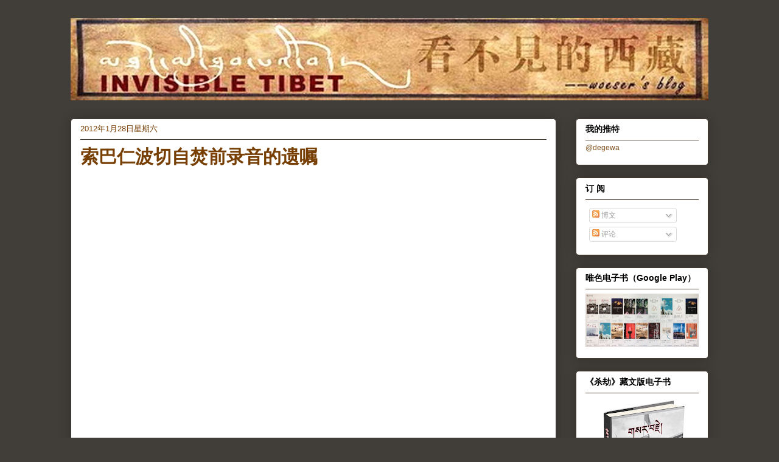

--- FILE ---
content_type: text/html; charset=UTF-8
request_url: http://woeser.middle-way.net/b/stats?style=BLACK_TRANSPARENT&timeRange=ALL_TIME&token=APq4FmC_m-0MnGbbHi0tt4KcJcgKs-MEAuu3D5SFfOgje6r4De3Te_xMuMr6z7tU9E4uM5RxUkf5BI3KCPqvGeIZ39DS3zpzWQ
body_size: 262
content:
{"total":55118726,"sparklineOptions":{"backgroundColor":{"fillOpacity":0.1,"fill":"#000000"},"series":[{"areaOpacity":0.3,"color":"#202020"}]},"sparklineData":[[0,55],[1,62],[2,65],[3,65],[4,85],[5,93],[6,100],[7,81],[8,70],[9,60],[10,38],[11,40],[12,56],[13,54],[14,42],[15,39],[16,56],[17,46],[18,42],[19,45],[20,40],[21,33],[22,38],[23,34],[24,37],[25,38],[26,43],[27,42],[28,80],[29,6]],"nextTickMs":11842}

--- FILE ---
content_type: text/javascript; charset=UTF-8
request_url: https://www.blogger.com/_/scs/mss-static/_/js/k=boq-blogger.BloggerNavbarUi.en_US.eCxJHUosjW8.2018.O/ck=boq-blogger.BloggerNavbarUi.FCmqme525NI.L.B1.O/am=AAAA2AI/d=1/exm=_b,_tp/excm=_b,_tp,navbarview/ed=1/wt=2/ujg=1/rs=AEy-KP07xeVhAsRFnkxcFV5lG_yxaZDh0g/ee=EVNhjf:pw70Gc;EmZ2Bf:zr1jrb;JsbNhc:Xd8iUd;K5nYTd:ZDZcre;LBgRLc:SdcwHb;Me32dd:MEeYgc;NJ1rfe:qTnoBf;NPKaK:SdcwHb;NSEoX:lazG7b;Pjplud:EEDORb;QGR0gd:Mlhmy;SNUn3:ZwDk9d;ScI3Yc:e7Hzgb;Uvc8o:VDovNc;YIZmRd:A1yn5d;a56pNe:JEfCwb;cEt90b:ws9Tlc;dIoSBb:SpsfSb;dowIGb:ebZ3mb;eBAeSb:zbML3c;iFQyKf:QIhFr;lOO0Vd:OTA3Ae;oGtAuc:sOXFj;pXdRYb:MdUzUe;qafBPd:yDVVkb;qddgKe:xQtZb;wR5FRb:O1Gjze;xqZiqf:BBI74;yxTchf:KUM7Z;zxnPse:GkRiKb/dti=1/m=ws9Tlc,n73qwf,aW3pY,GkRiKb,e5qFLc,IZT63,qTnoBf,UUJqVe,O1Gjze,byfTOb,lsjVmc,xUdipf,ZDZcre,OTA3Ae,ZwDk9d,RyvaUb,WO9ee,O6y8ed,PrPYRd,pw70Gc,MpJwZc,LEikZe,NwH0H,V3dDOb,XVMNvd,KUM7Z,lwddkf,gychg,w9hDv,RMhBfe,SdcwHb,QIhFr,EFQ78c,Ulmmrd,A7fCU,xQtZb,JNoxi,BVgquf,hc6Ubd,SpsfSb,Z5uLle,BBI74,MdUzUe,zbML3c,zr1jrb,Uas9Hd,pjICDe
body_size: 84968
content:
"use strict";_F_installCss(".EDId0c{position:relative}.nhh4Ic{position:absolute;left:0;right:0;top:0;z-index:1;pointer-events:none}.nhh4Ic[data-state=snapping],.nhh4Ic[data-state=cancelled]{transition:transform .2s}.MGUFnf{display:block;width:28px;height:28px;padding:15px;margin:0 auto;transform:scale(.7);background-color:#fafafa;border:1px solid #e0e0e0;border-radius:50%;box-shadow:0 2px 2px 0 rgba(0,0,0,.2);transition:opacity .4s}.nhh4Ic[data-state=resting] .MGUFnf,.nhh4Ic[data-state=cooldown] .MGUFnf{transform:scale(0);transition:transform .15s}.nhh4Ic .LLCa0e{stroke-width:3.6px}.nhh4Ic .LLCa0e{transform:translateZ(1px)}.nhh4Ic[data-past-threshold=false] .LLCa0e{opacity:.3}.rOhAxb{fill:#4285f4;stroke:#4285f4}.A6UUqe{display:none;stroke-width:3px}.A6UUqe,.tbcVO{width:28px;height:28px}.bQ7oke{position:absolute;width:0;height:0;overflow:hidden}.A6UUqe.qs41qe{animation-name:quantumWizSpinnerRotate;animation-duration:1568.63ms;animation-iteration-count:infinite;animation-timing-function:linear}.A6UUqe.qs41qe,.A6UUqe.SdoWjb{display:inline-block}.A6UUqe.qs41qe .ceIWpc{stroke:none;fill:none}.A6UUqe.sf4e6b .qjUCkf{stroke-width:0}.qjUCkf{transition:stroke-width .4s;transform-origin:14px 14px;stroke-dasharray:58.9 58.9;stroke-dashoffset:58.9;fill:none;transform:rotate(0deg)}.A6UUqe.SdoWjb .qjUCkf{transition-duration:0}.A6UUqe.iPwZeb .qjUCkf{animation-delay:-466ms,-466ms,-466ms}.A6UUqe.qs41qe .qjUCkf{animation-name:quantumWizSpinnerFillUnfill,quantumWizSpinnerRot,quantumWizSpinnerColors;animation-duration:1333ms,5332ms,5332ms;animation-iteration-count:infinite,infinite,infinite;animation-timing-function:cubic-bezier(.4,0,.2,1),steps(4),linear;animation-fill-mode:forwards}@keyframes quantumWizSpinnerRotate{from{transform:rotate(0deg)}to{transform:rotate(1turn)}}@keyframes quantumWizSpinnerFillUnfill{from{stroke-dashoffset:58.8}50%{stroke-dashoffset:0}to{stroke-dashoffset:-58.4}}@keyframes quantumWizSpinnerRot{from{transform:rotate(0deg)}to{transform:rotate(-1turn)}}@keyframes quantumWizSpinnerColors{0%{stroke:#4285f4}18%{stroke:#4285f4}25%{stroke:#db4437}43%{stroke:#db4437}50%{stroke:#f4b400}68%{stroke:#f4b400}75%{stroke:#0f9d58}93%{stroke:#0f9d58}100%{stroke:#4285f4}}:root{--boq-chrometransition-background:#eee;--boq-chrometransition-active-background-opacity:0.8}.KL4X6e{background:var(--boq-chrometransition-background);bottom:0;left:0;opacity:0;position:absolute;right:0;top:0}.TuA45b{opacity:var(--boq-chrometransition-active-background-opacity)}sentinel{}");
this.default_BloggerNavbarUi=this.default_BloggerNavbarUi||{};(function(_){var window=this;
try{
_.YC=function(a,b){b=_.wf(b.mh());try{const c=_.kf(a),d=new a;c&&_.wi(c,d);return d}finally{_.pf(b)}};_.ZC=function(a){return _.Dj(a)?a.getAttribute("jsname")==="coFSxe":!1};_.$C=function(a,b){b.id||(b.id="ow"+_.Cl(b));a.setAttribute("jsowner",b.id);a.__owner=b;var c=_.vs(b,_.ZC);c&&(_.yj.has(c)||_.yj.set(c,[]),_.yj.get(c).push(a));(c=_.Oj.get(b))||_.Oj.set(b,c=[]);c.includes(a)||c.push(a);b.setAttribute("__IS_OWNER",!0)};_.aD=function(a){const b=_.ht(a);b===null&&_.dt(a);return b};
_.Rk.prototype.Mf=_.ca(16,function(a){return this.Nc(a)});_.hv.prototype.Za=_.ca(15,function(){return this.toggle(!1)});_.hv.prototype.Gc=_.ca(13,function(){if(this.j.length>0){const a=this.j[0];if("textContent"in a)return a.textContent.trim();if("innerText"in a)return a.innerText.trim()}return""});_.hv.prototype.Db=_.ca(12,function(){return this.j.length==0?null:new _.N(this.j[0])});_.N.prototype.Db=_.ca(11,function(){return this});
_.hv.prototype.Ma=_.ca(10,function(a){let b;b=a<0?this.j.length+a:a;const c=this.j[b];if(!c)throw Error("Ya`"+a+"`"+b+"`"+this.j.length);return new _.N(c)});_.N.prototype.Ma=_.ca(9,function(){return this});_.hv.prototype.Ra=_.ca(8,function(){return this.j.length?this.j[0]:null});_.N.prototype.Ra=_.ca(7,function(){return this.j[0]});_.bD=function(a){return a instanceof _.hv?a.el():a};_.cD=function(a){return(a.ownerDocument.compareDocumentPosition(a)&16)==16};
_.dD=function(a){return a instanceof _.N?a:new _.N(_.bD(a))};
_.oD=function(a){if(a instanceof _.lp)return a.De();if(a instanceof _.cf||(a=_.gg.Oa().De(a)))return a};_.pD=function(a,b,c){if(!b&&!c)return null;const d=b?String(b).toUpperCase():null;return _.vs(a,function(e){return(!d||e.nodeName==d)&&(!c||typeof e.className==="string"&&_.oa(e.className.split(/\s+/),c))},!0)};var qD=function(a){const b=_.Bb(a).map(c=>_.oD(c)).filter(c=>c instanceof _.cf);_.gp(_.gg.Oa(),b);return _.Ab(a,c=>c instanceof _.cf?_.dg(_.ig(c)):_.dg(c))};_.nf({service:function(a,b){return qD(b)}},!0);
_.NF=function(a,b){_.dl(a);_.ff.has(a.toString());b&&_.ff.has(b.toString())};
_.NF(_.pr,_.or);
var PF,QF,RF,VF,XF,UF,SF,aG,WF,TF;_.OF=function(a){const b=[];for(let c=0;c<arguments.length;c++){const d=arguments[c];if(Array.isArray(d))for(let e=0;e<d.length;e+=8192){const f=_.OF.apply(null,_.va(d,e,e+8192));for(let g=0;g<f.length;g++)b.push(f[g])}else b.push(d)}return b};PF=function(a){if(a==null||typeof a==="number")return a;if(a==="NaN"||a==="Infinity"||a==="-Infinity")return Number(a)};QF=function(a){return(a=_.oD(a))?_.bp(_.ah.Oa(),a):void 0};RF=function(a,b){a&&_.gg.Oa().register(a,b)};
VF=function(a){var b=_.zf();const c=QF(a);if((typeof a!=="function"||_.Of(a))&&!c)return _.cg("Service key must be a ServiceId, InjectionKey, or Service constructor that is registered.");let d;const e=(d=c==null?void 0:c.toString())!=null?d:a;if(a=SF(e))return a;let f,g;a=new _.Df((h,k)=>{f=h;g=k});!TF.has(e)&&UF(e,a);(typeof e==="string"?_.fg(_.gg.Oa(),c):_.mg(e)).flatMap(h=>_.Of(h)?_.yi(c,h,new _.ut(b,h)):_.mg(_.YC(h,new _.ut(b,h)))).hc(f,g);return a};
_.P=function(a,b){RF(a,b);b[_.Nf]=(c,d)=>{VF(b).hc(c,d)};b.description="Constructor: "+String(a)};_.YF=function(a,b){b&&_.gg.Oa().register(b,a);a.Ac=_.tf("root",()=>{var c=_.zf();var d=QF(a);if(typeof a==="function"&&_.Of(a))throw Error("gc`"+_.Jf(a));var e;d=(e=d==null?void 0:d.toString())!=null?e:a;if(e=WF.l.get(d))d=e;else{e=typeof a==="function"?a:_.jp(_.gg.Oa(),a.De());if(!e)throw Error("hc`"+a);c=_.YC(e,new _.ut(c,e));TF.has(d)||(e=WF,XF(e,d),e.l.set(d,c));d=c}return d},b||a)};
_.mj.prototype.Bf=_.ca(6,function(a){this.W=a.replace(_.It,"_")});_.ZF=function(a,b){a=_.mo(a,b,void 0,void 0,PF);return a!=null?a:0};_.$F=class extends _.yt{static Fa(){return{}}Xd(a){_.xt(this,a)}};XF=function(a,b){a.l.has(b);a.j.has(b)};UF=function(a,b){var c=WF;XF(c,a);c.j.set(a,b);b.hc(d=>{c.l.set(a,d);c.j.delete(a)},d=>{d instanceof _.cw&&c.j.get(a)===b&&c.j.delete(a)})};SF=function(a){var b=WF;const c=b.l.get(a);if(!TF.has(a))return c?_.mg(c):b.j.get(a)};
aG=class{constructor(){this.l=new Map;this.j=new Map}dispose(a){if(a){for(const b of[...this.l.values()].reverse())(b==null?0:b.dispose)&&b.dispose();for(const b of[...this.j.values()].reverse())b.map(c=>{(c==null?0:c.dispose)&&c.dispose()})}this.l.clear();this.j.clear()}};WF=new aG;TF=new Set;
_.v("ws9Tlc");
var bG=class{constructor(){this.j=window}get(){return this.j}l(){return this.j.document}find(a){return(new _.N(this.j.document.documentElement)).find(a)}};_.YF(bG,_.or);
_.w();
_.FE=function(a){_.Mq.call(this);this.j=a||window;this.v=_.Cq(this.j,"resize",this.N,!1,this);this.l=_.hs(this.j)};_.Gl(_.FE,_.Mq);_.FE.prototype.Qa=function(){_.FE.ad.Qa.call(this);this.v&&(_.Kq(this.v),this.v=null);this.l=this.j=null};_.FE.prototype.N=function(){const a=_.hs(this.j);_.cs(a,this.l)||(this.l=a,this.dispatchEvent("resize"))};
_.v("n73qwf");
var HE;_.GE=function(a,b,c,d){this.left=a;this.top=b;this.width=c;this.height=d};HE=function(a){_.Mq.call(this);this.v=a?a.getWindow():window;this.O=this.v.devicePixelRatio>=1.5?2:1;this.l=(0,_.F)(this.U,this);this.N=null;(this.j=this.v.matchMedia?this.v.matchMedia("(min-resolution: 1.5dppx), (-webkit-min-device-pixel-ratio: 1.5)"):null)&&typeof this.j.addListener!=="function"&&typeof this.j.addEventListener!=="function"&&(this.j=null)};
_.IE=function(a,b){_.$a.call(this);this.N=a;if(b){if(this.o)throw Error("$b");this.o=b;this.j=_.qj(b);this.l=new _.FE(_.ks(b));this.l.qa=this.N.N;this.v=new HE(this.j);this.v.start()}};_.l=_.GE.prototype;_.l.clone=function(){return new _.GE(this.left,this.top,this.width,this.height)};
_.l.contains=function(a){return a instanceof _.Oh?a.x>=this.left&&a.x<=this.left+this.width&&a.y>=this.top&&a.y<=this.top+this.height:this.left<=a.left&&this.left+this.width>=a.left+a.width&&this.top<=a.top&&this.top+this.height>=a.top+a.height};_.l.yc=function(a){const b=a.x<this.left?this.left-a.x:Math.max(a.x-(this.left+this.width),0);a=a.y<this.top?this.top-a.y:Math.max(a.y-(this.top+this.height),0);return Math.sqrt(b*b+a*a)};
_.l.ceil=function(){this.left=Math.ceil(this.left);this.top=Math.ceil(this.top);this.width=Math.ceil(this.width);this.height=Math.ceil(this.height);return this};_.l.floor=function(){this.left=Math.floor(this.left);this.top=Math.floor(this.top);this.width=Math.floor(this.width);this.height=Math.floor(this.height);return this};_.l.round=function(){this.left=Math.round(this.left);this.top=Math.round(this.top);this.width=Math.round(this.width);this.height=Math.round(this.height);return this};
_.l.translate=function(a,b){a instanceof _.Oh?(this.left+=a.x,this.top+=a.y):(this.left+=a,typeof b==="number"&&(this.top+=b));return this};_.l.scale=function(a,b){b=typeof b==="number"?b:a;this.left*=a;this.width*=a;this.top*=b;this.height*=b;return this};_.Gl(HE,_.Mq);HE.prototype.start=function(){this.j&&(typeof this.j.addEventListener==="function"?(this.j.addEventListener("change",this.l),this.N=()=>{this.j.removeEventListener("change",this.l)}):(this.j.addListener(this.l),this.N=()=>{this.j.removeListener(this.l)}))};
HE.prototype.U=function(){const a=this.v.devicePixelRatio>=1.5?2:1;this.O!=a&&(this.O=a,this.dispatchEvent("i"))};HE.prototype.Qa=function(){this.N&&this.N();HE.ad.Qa.call(this)};_.Gl(_.IE,_.$a);_.IE.prototype.Pb=function(){return this.o};_.IE.prototype.Qa=function(){this.j=this.o=null;this.l&&(this.l.dispose(),this.l=null);_.ea(this.v);this.v=null};_.jf(_.rr,_.IE);_.kb().Zc(function(a){const b=new _.IE(a,document);_.jw(a,_.rr,b)});
_.w();
_.v("cEt90b");
_.cG=new _.mp(_.pr);
_.w();
_.gJ=class{constructor(){this.promise=new Promise((a,b)=>{this.resolve=a;this.reject=b})}};
_.hJ=function(a){return a.j.length==0?null:new _.N(a.j[a.j.length-1])};_.iJ=function(a,b){_.Mq.call(this);this.l=a||1;this.j=b||_.r;this.v=(0,_.F)(this.Hy,this);this.N=_.El()};_.Gl(_.iJ,_.Mq);_.l=_.iJ.prototype;_.l.enabled=!1;_.l.Le=null;_.l.setInterval=function(a){this.l=a;this.Le&&this.enabled?(this.stop(),this.start()):this.Le&&this.stop()};
_.l.Hy=function(){if(this.enabled){const a=_.El()-this.N;a>0&&a<this.l*.8?this.Le=this.j.setTimeout(this.v,this.l-a):(this.Le&&(this.j.clearTimeout(this.Le),this.Le=null),this.dispatchEvent("tick"),this.enabled&&(this.stop(),this.start()))}};_.l.start=function(){this.enabled=!0;this.Le||(this.Le=this.j.setTimeout(this.v,this.l),this.N=_.El())};_.l.stop=function(){this.enabled=!1;this.Le&&(this.j.clearTimeout(this.Le),this.Le=null)};_.l.Qa=function(){_.iJ.ad.Qa.call(this);this.stop();delete this.j};
_.jJ=1;_.kJ=16;var mJ,nJ,oJ,pJ,qJ,rJ,sJ,uJ,vJ,wJ,yJ,xJ;_.lJ=function(){};mJ=[[],[]];nJ=0;oJ=new Set;pJ=null;qJ=0;rJ=0;sJ=0;_.tJ=0;uJ=0;vJ=function(a){this.j=this.o=void 0;this.v=!1;this.l=window;this.N=a;this.O=_.lJ};vJ.prototype.measure=function(a){this.o=a;return this};vJ.prototype.ya=function(a){this.j=a;return this};vJ.prototype.nb=function(){this.v=!0;return this};vJ.prototype.window=function(a){this.l=a;return this};_.R=function(a){return wJ({measure:a.o,ya:a.j,xy:a.O,window:a.l,nb:a.v},a.N)};_.S=function(a){return new vJ(a)};
wJ=function(a,b){const c=uJ++,d=Math.max(a.measure?a.measure.length:0,a.ya?a.ya.length:0),e={id:c,gr:a.measure,jr:a.ya,context:b,ke:[]};let f=e;return function(){var g=f.Sa!==0;g&&(f=Object.assign({Sa:0},e));b||(f.context=this);f.ke=Array.prototype.slice.call(arguments);d>arguments.length&&f.ke.push(new a.xy);g&&(g=nJ,!a.nb||_.tJ==0||a.measure&&_.tJ!=1||(g=(g+1)%2),mJ[g].push(f));return xJ(a.window)}};
yJ=function(a,b){const c={};let d;_.tJ=1;for(var e=0;e<a.length;++e){d=a[e];var f=d.ke[d.ke.length-1];f&&typeof f==="object"&&(f.now=b);if(d.gr){d.Sa=1;try{d.gr.apply(d.context,d.ke)}catch(g){c[e]=!0,_.da(g)}}}_.tJ=2;for(e=0;e<a.length;++e)if(d=a[e],(f=d.ke[d.ke.length-1])&&typeof f==="object"&&(f.now=b),!c[e]&&d.jr){d.Sa=2;try{d.jr.apply(d.context,d.ke)}catch(g){_.da(g)}}qJ>0&&b>1&&(a=b-qJ,a<500&&(_.kJ+=a,_.jJ++,a>100&&rJ++,sJ<a&&(sJ=a)));qJ=oJ.size&&b>1?b:0};
xJ=function(a){if(!oJ.has(a)){oJ.size||(pJ=new _.gJ);oJ.add(a);const b=pJ.resolve;a.requestAnimationFrame(c=>{oJ.clear();const d=mJ[nJ];nJ=(nJ+1)%2;try{yJ(d,c)}finally{_.tJ=0,d.length=0}b()})}return pJ.promise};_.zJ=function(a,b){const c=_.tJ;try{return _.tJ=2,a.apply(b)}finally{_.tJ=c}};
_.dQ=_.C("L1AAkb");_.gf(_.dQ);
_.pR=function(a){return a.j.length===0};_.qR=function(a){return a.j.slice()};_.rR=function(a,b){const c=[];a.Gb(function(d){(d=d.querySelector(b))&&c.push(d)});return new _.hv(c)};
_.yR=function(a,b){return/-[a-z]/.test(b)?!1:_.pk&&a.dataset?b in a.dataset:a.hasAttribute?a.hasAttribute("data-"+_.qk(b)):!!a.getAttribute("data-"+_.qk(b))};_.zR=function(a,b,c){a.Gb(function(d){c==null?!/-[a-z]/.test(b)&&(_.pk&&d.dataset?_.yR(d,b)&&delete d.dataset[b]:d.removeAttribute("data-"+_.qk(b))):_.rk(d,b,c)})};_.AR=function(a,b){const c=a.x-b.x;a=a.y-b.y;return c*c+a*a};_.BR=function(a){try{const b=a&&a.activeElement;return b&&b.nodeName?b:null}catch(b){return null}};
_.CR=function(a,b){a.__soy_patch_handler=b};_.DR=function(a,b,c,d){this.top=a;this.right=b;this.bottom=c;this.left=d};_.ER=a=>b=>b!=a;_.l=_.DR.prototype;_.l.Xh=function(){return this.bottom-this.top};_.l.clone=function(){return new _.DR(this.top,this.right,this.bottom,this.left)};_.l.contains=function(a){return this&&a?a instanceof _.DR?a.left>=this.left&&a.right<=this.right&&a.top>=this.top&&a.bottom<=this.bottom:a.x>=this.left&&a.x<=this.right&&a.y>=this.top&&a.y<=this.bottom:!1};
_.l.ceil=function(){this.top=Math.ceil(this.top);this.right=Math.ceil(this.right);this.bottom=Math.ceil(this.bottom);this.left=Math.ceil(this.left);return this};_.l.floor=function(){this.top=Math.floor(this.top);this.right=Math.floor(this.right);this.bottom=Math.floor(this.bottom);this.left=Math.floor(this.left);return this};_.l.round=function(){this.top=Math.round(this.top);this.right=Math.round(this.right);this.bottom=Math.round(this.bottom);this.left=Math.round(this.left);return this};
_.l.translate=function(a,b){a instanceof _.Oh?(this.left+=a.x,this.right+=a.x,this.top+=a.y,this.bottom+=a.y):(this.left+=a,this.right+=a,typeof b==="number"&&(this.top+=b,this.bottom+=b));return this};_.l.scale=function(a,b){b=typeof b==="number"?b:a;this.left*=a;this.right*=a;this.top*=b;this.bottom*=b;return this};_.FR=function(a){return _.bv(a,"position")};
_.GR=function(a){const b=_.av(a,"borderLeftWidth"),c=_.av(a,"borderRightWidth"),d=_.av(a,"borderTopWidth");a=_.av(a,"borderBottomWidth");return new _.DR(parseFloat(d),parseFloat(c),parseFloat(a),parseFloat(b))};_.HR=function(a){const b=a.offsetWidth,c=a.offsetHeight,d=_.wk&&!b&&!c;return(b===void 0||d)&&a.getBoundingClientRect?(a=_.cv(a),new _.Ph(a.right-a.left,a.bottom-a.top)):new _.Ph(b,c)};
_.IR=function(a){if(_.bv(a,"display")!="none")return _.HR(a);const b=a.style,c=b.display,d=b.visibility,e=b.position;b.visibility="hidden";b.position="absolute";b.display="inline";a=_.HR(a);b.display=c;b.position=e;b.visibility=d;return a};_.JR=function(a){return _.IR(a)};_.KR=!1;
_.v("L1AAkb");
var MR,Lda,Mda;_.LR=function(a){return a?_.ks(_.Kj(a)):_.ks()};MR=!1;Lda=function(a){function b(d){switch(d.keyCode){case 9:case 38:case 40:case 37:case 39:_.KR=!0}}if(!MR){MR=!0;var c=()=>{_.Cq(a.body,"keydown",b,!0)};a.body?c():a.addEventListener("DOMContentLoaded",c)}};_.NR=function(a){a=a.j.el();for(let b=0;b<10&&a;b++){if(a.isConnected){a.focus();let d;if(((d=a.ownerDocument)==null?void 0:d.activeElement)===a)break}let c;a=(c=_.vs(a,d=>d["wiz-focus-redirect-target"],!0))==null?void 0:c["wiz-focus-redirect-target"]}};
Mda=class{constructor(a){this.j=a?new _.N(a):new _.hv([])}oa(){return this.j}};_.OR=function(a,b=null,{Ou:c}={}){(a=_.BR(_.Kj(b||a.j.j.document)))&&a.tagName!=="BODY"||(a=c!=null?c:a);a&&_.Dj(b)&&a.tagName!=="BODY"&&(b["wiz-focus-redirect-target"]=a);return new Mda(a)};_.PR=function(a){a=new _.N(a.j.j.document.createElement("div"));_.M(a,"tabindex",0);_.M(a,"aria-hidden","true");a.Da("pw1uU");return a};_.RR=function(a,b,{Cb:c=!0,preventScroll:d=!1}={}){_.R(_.S(a).measure(function(e){const f=_.QR(this,b,{Cb:c});f.size()>0&&(e.Vb=f.Ma(-1))}).ya(function(e){e.Vb&&e.Vb.focus({preventScroll:d})}).window(_.LR(b.el())))()};
_.SR=function(a,b,{Cb:c=!0,preventScroll:d=!1}={}){_.R(_.S(a).measure(function(e){const f=_.QR(this,b,{Cb:c});f.size()>0&&(e.Vb=f.Ma(0))}).ya(function(e){e.Vb&&e.Vb.focus({preventScroll:d})}).window(_.LR(b.el())))()};_.QR=function(a,b,{Cb:c=!0}={}){return _.TR(a,b,0,{Cb:c})};_.UR=function(a,b){a.find(".pw1uU").remove();b&&b.parent().find(".pw1uU").remove()};_.TR=function(a,b,c,{Cb:d}){return b.find("[autofocus], [tabindex], a, input, textarea, select, button").filter(e=>_.VR(a,e,c,{Cb:d}))};
_.VR=function(a,b,c,{Cb:d}){if(b.getAttribute("disabled")!=null||b.getAttribute("hidden")!=null||d&&(b.getAttribute("aria-disabled")=="true"||b.getAttribute("aria-hidden")=="true")||b.tabIndex<c||!(b.getBoundingClientRect().width>0)||_.Ju(b,"pw1uU"))return!1;if(b.getAttribute("type")=="radio")return b.checked||!a.j.j.document.querySelector(`[name="${b.getAttribute("name")}"]:checked`);a=a.j.get().getComputedStyle(b);return a.display!=="none"&&a.visibility!=="hidden"};
_.WR=class{constructor(){this.j=_.E(_.cG);Lda(this.j.j.document)}};_.YF(_.WR,_.dQ);
_.w();
_.v("aW3pY");
var dea,eea;_.ds.prototype.l=_.ca(3,function(a,b,c){return _.ns(this.j,arguments)});dea=function(a,b,{Cb:c=!0,preventScroll:d=!1}={}){const e=_.PR(a),f=_.PR(a);_.Hj(e.el(),"focus",function(){_.RR(this,b,{Cb:c,preventScroll:d})},a);_.Hj(f.el(),"focus",function(){_.SR(this,b,{Cb:c,preventScroll:d})},a);b.children().Db().before(e);b.append(f)};
eea=function(a,b,{Cb:c=!0,preventScroll:d=!1}={}){_.R(_.S(a).measure(function(e){const f=_.QR(this,b,{Cb:c}),g=f.filter(function(h){return h.hasAttribute("autofocus")});g.size()>0?e.Vb=g.Ma(0):f.size()>0&&(e.Vb=f.Ma(0))}).ya(function(e){e.Vb&&e.Vb.focus({preventScroll:d})}).window(_.LR(b.el())))()};_.FT=function(a,b){({Cb:d=!0,preventScroll:c=!1}={});var c,d;dea(a,b,{Cb:d,preventScroll:c});b.el().contains(_.BR(a.j.j.document))||eea(a,b,{Cb:d,preventScroll:c})};_.GT=class extends _.WR{};_.YF(_.GT,_.Qr);
_.w();
_.dl(_.Zr);
_.v("GkRiKb");
_.P(_.Yr,class extends _.$F{update(){}});
_.w();
_.KH=function(a){const b=a.indexOf("#");return b<0?a:a.slice(0,b)};_.LH=function(a){a=a.match(_.Bg);return _.zg(null,null,null,null,a[5],a[6],a[7])};_.MH=class{constructor(a){this.j=a}Cc(){return this.j.Cc()}Kd(){return this.j.Kd()}Zd(a){return this.j.Zd(a)}getData(a){return this.j.getData(a)}mh(){return this.j.mh()}};
_.cJ=new Set([1]);_.dJ=new Set;
_.v("e5qFLc");
var AJ,BJ;AJ=function(a){let b;_.xj(a,c=>_.wj(c)?(b=_.wj(c),!0):!1,!0);return b||a};
_.FJ=function(a,b){let c;_.ka(a.j,function(d){if(!c){var e=d.H().el();if(_.dj(e.ownerDocument,e)){if(b instanceof Element){if(!_.cD(b)||e!=b&&!_.dj(e,AJ(b)))return}else if(typeof b=="function"){if(!b(d))return}else if(typeof b=="string"){e=b.match(_.Bg);const f=d.qb.j.match(_.Bg);if(e[5]!=f[5]||e[7]!=f[7]||!BJ(e[6],f[6]))return}else if("function"==typeof _.CJ&&b instanceof _.CJ){if(!d.matches(b))return}else if("function"==typeof _.DJ&&b instanceof _.DJ){if(d!=b)return}else return;c=d}else _.EJ(this,
d)}},a);return c};BJ=function(a,b){if(!a&&!b)return!0;if(!a||!b)return!1;let c={},d={},e=c;const f=(g,h)=>{e[g]||(e[g]=[]);e[g].push(h)};_.Ig(a,f);e=d;_.Ig(b,f);if(!_.za(_.Cb(c).sort(),_.Cb(d).sort()))return!1;a=_.Cb(c);for(const g of a)if(a=c[g].sort(),b=d[g].sort(),!_.za(a,b))return!1;return!0};_.EJ=function(a,b){_.ra(a.j,b);b.H().trigger("YjGWLc",b);return _.R(_.S(a).ya(()=>{b.H().remove();_.ku(b.H().el()).l()}).nb())()};_.GJ=function(a){for(;a.j.length>(a.l?3:5);)_.EJ(a,a.j.shift())};
_.HJ=class extends _.$F{constructor(){super();this.j=[];this.l=!1}find(a){if(a=_.FJ(this,a))return a}replace(a,b){this.j.splice(this.j.indexOf(a),1);b.H().el();this.j.push(b);_.GJ(this)}flush(a,b){const c=[];_.ka(this.j,function(d){a&&!a.call(b,d)||c.push(_.EJ(this,d))},this);return Promise.all(c).then(()=>{})}};_.P(_.$r,_.HJ);
_.w();
_.cy=function(a,b){return b(`[${a.substring(4)}`)};_.dy=function(a){return(0,_.ae)(a)?Number(a):String(a)};
_.gG=function(a,b,c,d){let e=a.get(d);if(e!=null)return e;e=0;for(let f=0;f<d.length;f++){const g=d[f];_.Ge(b,g,void 0)!=null&&(e!==0&&(c=_.xe(b,c,e,void 0,void 0)),e=g)}a.set(d,e);return e};_.hG=function(a){let b;return(b=a[_.Yn])!=null?b:a[_.Yn]=new Map};_.iG=function(a,b){a=a.ob;return _.gG(_.hG(a),a,void 0,b)};_.jG=function(a,b,c){return _.iG(a,b)===c?c:-1};_.kG=function(a,b){return _.vd?_.Gd(_.mo(a,b,void 0,void 0,_.Hd)):_.Gd(_.mo(a,b),!0)};
_.v("IZT63");
var mG,nG,oG,pG,qG,rG;_.lG=function(a,b){let c;return(c=_.md(_.mo(a,b)))!=null?c:!1};mG=[1,2];nG=class extends _.x{constructor(a){super(a)}};oG=[2,3,4,5,6,8];pG=class extends _.x{constructor(a){super(a)}};qG=class extends _.x{constructor(a){super(a)}};rG=_.Ue(class extends _.x{constructor(a){super(a)}});_.sG=class extends _.$F{get(a){var b=_.ji("nQyAE",window);var c=_.ji("TSDtV",window);if(c&&typeof c==="string"){c=_.cy(c,rG);var d=_.qo(c,qG,1)[0];if(d){c={};for(h of _.qo(d,pG,2))switch(d=_.wo(h,7),_.iG(h,oG)){case 3:c[d]=_.lG(h,_.jG(h,oG,3));break;case 2:c[d]=_.dy(_.vo(h,_.jG(h,oG,2)));break;case 4:c[d]=_.ZF(h,_.jG(h,oG,4));break;case 5:c[d]=_.wo(h,_.jG(h,oG,5));break;case 8:var e=h,f=nG,g=_.jG(h,oG,8);e=e.ob;f=_.Je(e,e[_.zc]|0,f,g)||f[_.Kd]||(f[_.Kd]=_.Ld(f));switch(_.iG(f,mG)){case 1:c[d]="%.@."+
_.wo(f,_.jG(f,mG,1)).substring(1)}}var h=c}else h={}}else h={};if(h&&Object.keys(h).length>0)for(let k of Object.keys(h))k in b||(b[k]=h[k]);b=b[a];return b!==void 0?new _.li("nQyAE."+a,b):null}};_.P(_.kh,_.sG);
_.w();
_.ty=class extends _.x{constructor(a){super(a)}};_.kl=_.ty;
var vy;_.uy=function(a){if(a!=null&&typeof a!=="number")throw Error("y`"+typeof a+"`"+a);return a};vy=function(){return _.kt(_.mi("w2btAe"),_.ty,new _.ty)};_.wy=function(a){try{return a.j?a.j.responseText:""}catch(b){return""}};_.xy=function(){var a=vy();return _.wo(a,3,"0")};_.yy=function(){var a=vy();return _.wo(a,1)};_.zy=function(){return _.mi("Im6cmf").string()};
var qE,rE,sE,vE,wE,xE,uE,pE;qE=function(a){return _.I.Ef&&!_.I.uh&&!_.I.Qj&&!_.I.Pj&&pE(a)};rE=function(){return _.I.Ef&&(_.I.Qj||_.I.Pj)&&pE("32")&&!pE("47")};sE=function(a){return typeof a==="string"?parseInt(a,10):a};
_.AE=function(a,b){var c=a[tE];if(c&&!b)return c.clone();b=new uE;a[tE]=b;_.Co(b,1,9);c=_.it(_.mi("LVIXXb"),0);_.Co(b,2,c);a.devicePixelRatio?(c=a.devicePixelRatio,c=typeof c==="string"?parseFloat(c):c):c=1;isNaN(c)?(_.da(Error("Qb")),c=1):c<=0&&(_.da(Error("Rb")),c=1);_.no(b,3,_.uy(c));var d=sE(a.innerWidth),e=sE(a.innerHeight);if(isNaN(d))_.da(Error("Sb"));else if(d<0)_.da(Error("Tb"));else if(isNaN(e))_.da(Error("Ub"));else if(e<0)_.da(Error("Vb"));else{var f=new vE;d=_.yo(f,3,d);e=_.yo(d,2,e);
_.th(b,vE,5,e)}a.screen&&c&&(e=sE(a.screen.width),a=sE(a.screen.height),isNaN(e)?_.da(Error("Wb")):e<0?_.da(Error("Xb")):isNaN(a)?_.da(Error("Yb")):a<0?_.da(Error("Zb")):(d=new vE,e=_.yo(d,3,e*c),a=_.yo(e,2,a*c),_.th(b,vE,4,a)));a=new wE;a=_.no(a,1,_.ld(_.Zb()&&(qE("23")||_.I.Ef&&_.I.uh&&pE("25")||!_.I.Ef&&!_.I.Cl&&_.I.uh&&pE("4.2")||_.I.Tl&&pE("12.10")||rE())));a=_.no(a,2,_.ld(_.Zb()&&(qE("17")||_.I.Ef&&_.I.uh&&pE("25")||!_.I.Ef&&!_.I.Cl&&_.I.uh&&pE("4.0")||_.I.Tl&&pE("11.10")||rE())));a=_.no(a,
4,_.ld(!!window.PushManager));_.th(b,wE,6,a);a=new xE;_.yE&&(c=_.yE,e=c.ny(),_.no(a,1,_.ld(e)),e=c.vk(),_.Co(a,2,e),c=c.wk(),_.Co(a,3,c));_.th(b,xE,7,a);_.zE(b);return b.clone()};
_.zE=function(a){if(_.BE){var b=_.po(a,vE,5);if(b){if(!_.po(_.BE,vE,5)){var c=_.BE,d=new vE;_.th(c,vE,5,d)}c=_.po(_.BE,vE,5);d=_.to(b,3);c=_.yo(c,3,d);b=_.to(b,2);_.yo(c,2,b)}if(a=_.po(a,xE,7))_.po(_.BE,xE,7)||(b=_.BE,c=new xE,_.th(b,xE,7,c)),b=_.po(_.BE,xE,7),c=_.md(_.mo(a,1)),b=_.no(b,1,_.ld(c)),c=_.sd(_.mo(a,2)),b=_.Co(b,2,c),a=_.sd(_.mo(a,3)),_.Co(b,3,a)}else _.BE=a.clone()};vE=class extends _.x{constructor(a){super(a)}Xh(){return _.to(this,2,void 0,_.lo)}};wE=class extends _.x{constructor(a){super(a)}};
xE=class extends _.x{constructor(a){super(a)}vk(){return _.sd(_.mo(this,2,void 0,_.lo))}wk(){return _.sd(_.mo(this,3,void 0,_.lo))}};uE=class extends _.x{constructor(a){super(a,500)}};pE=_.I.Nk;var tE;tE=Symbol();_.BE=null;_.yE=null;
_.v("UUJqVe");
_.r._F_getScopedIjData=_.r._F_getScopedIjData||{};var CE=_.r._F_getIjData;_.DE=function(a){if(!a.j)return null;if(!a.l){for(const b in a.j){if(typeof a.j[b]!=="function")continue;if(!a.j.hasOwnProperty(b))continue;const c=a.j[b];Object.defineProperty(a.j,b,{configurable:!0,get:()=>{try{const d=c();Object.defineProperty(a.j,b,{value:d});return d}catch(d){_.da(d)}}})}a.l=!0}return a.j};_.EE=class{constructor(a){this.j=a||null;this.l=!1}};_.jf(_.ow,_.EE);_.kb().Zc(function(a){const b=CE();b&&(b.ym!==void 0&&(_.zE(_.AE(window)),b.ym=_.BE),_.jw(a,_.ow,new _.EE(b)))});
_.w();
var Dx,Ex,Gx,Ox,Hx,Jx,Ix,Mx,Kx,Px;_.zx=function(a){this.v=this.V=this.o="";this.U=null;this.O=this.j="";this.N=!1;let b;a instanceof _.zx?(this.N=a.N,_.Ax(this,a.o),this.V=a.V,_.Bx(this,a.v),_.Cx(this,a.U),this.j=a.j,Dx(this,a.l.clone()),this.O=a.O):a&&(b=String(a).match(_.Bg))?(this.N=!1,_.Ax(this,b[1]||"",!0),this.V=Ex(b[2]||""),_.Bx(this,b[3]||"",!0),_.Cx(this,b[4]),this.j=Ex(b[5]||"",!0),Dx(this,b[6]||"",!0),this.O=Ex(b[7]||"")):(this.N=!1,this.l=new _.Fx(null,this.N))};
_.zx.prototype.toString=function(){const a=[];var b=this.o;b&&a.push(Gx(b,Hx,!0),":");var c=this.v;if(c||b=="file")a.push("//"),(b=this.V)&&a.push(Gx(b,Hx,!0),"@"),a.push(encodeURIComponent(String(c)).replace(/%25([0-9a-fA-F]{2})/g,"%$1")),c=this.U,c!=null&&a.push(":",String(c));if(c=this.j)this.v&&c.charAt(0)!="/"&&a.push("/"),a.push(Gx(c,c.charAt(0)=="/"?Ix:Jx,!0));(c=this.l.toString())&&a.push("?",c);(c=this.O)&&a.push("#",Gx(c,Kx));return a.join("")};
_.zx.prototype.resolve=function(a){const b=this.clone();let c=!!a.o;c?_.Ax(b,a.o):c=!!a.V;c?b.V=a.V:c=!!a.v;c?_.Bx(b,a.v):c=a.U!=null;var d=a.j;if(c)_.Cx(b,a.U);else if(c=!!a.j){if(d.charAt(0)!="/")if(this.v&&!this.j)d="/"+d;else{var e=b.j.lastIndexOf("/");e!=-1&&(d=b.j.slice(0,e+1)+d)}e=d;if(e==".."||e==".")d="";else if(e.indexOf("./")!=-1||e.indexOf("/.")!=-1){d=_.Kb(e,"/");e=e.split("/");const f=[];for(let g=0;g<e.length;){const h=e[g++];h=="."?d&&g==e.length&&f.push(""):h==".."?((f.length>1||
f.length==1&&f[0]!="")&&f.pop(),d&&g==e.length&&f.push("")):(f.push(h),d=!0)}d=f.join("/")}else d=e}c?b.j=d:c=a.l.toString()!=="";c?Dx(b,a.l.clone()):c=!!a.O;c&&(b.O=a.O);return b};_.zx.prototype.clone=function(){return new _.zx(this)};_.Ax=function(a,b,c){a.o=c?Ex(b,!0):b;a.o&&(a.o=a.o.replace(/:$/,""));return a};_.Bx=function(a,b,c){a.v=c?Ex(b,!0):b;return a};_.Cx=function(a,b){if(b){b=Number(b);if(isNaN(b)||b<0)throw Error("kb`"+b);a.U=b}else a.U=null;return a};
Dx=function(a,b,c){b instanceof _.Fx?(a.l=b,Lx(a.l,a.N)):(c||(b=Gx(b,Mx)),a.l=new _.Fx(b,a.N))};_.Nx=function(a){return a instanceof _.zx?a.clone():new _.zx(a)};Ex=function(a,b){return a?b?decodeURI(a.replace(/%25/g,"%2525")):decodeURIComponent(a):""};Gx=function(a,b,c){return typeof a==="string"?(a=encodeURI(a).replace(b,Ox),c&&(a=a.replace(/%25([0-9a-fA-F]{2})/g,"%$1")),a):null};Ox=function(a){a=a.charCodeAt(0);return"%"+(a>>4&15).toString(16)+(a&15).toString(16)};Hx=/[#\/\?@]/g;Jx=/[#\?:]/g;
Ix=/[#\?]/g;Mx=/[#\?@]/g;Kx=/#/g;_.Fx=function(a,b){this.l=this.j=null;this.o=a||null;this.v=!!b};Px=function(a){a.j||(a.j=new Map,a.l=0,a.o&&_.Ig(a.o,function(b,c){a.add(_.Hg(b),c)}))};_.Fx.prototype.add=function(a,b){Px(this);this.o=null;a=Qx(this,a);let c=this.j.get(a);c||this.j.set(a,c=[]);c.push(b);this.l+=1;return this};_.Fx.prototype.remove=function(a){Px(this);a=Qx(this,a);return this.j.has(a)?(this.o=null,this.l-=this.j.get(a).length,this.j.delete(a)):!1};
_.Fx.prototype.clear=function(){this.j=this.o=null;this.l=0};var Rx=function(a,b){Px(a);b=Qx(a,b);return a.j.has(b)};_.l=_.Fx.prototype;_.l.forEach=function(a,b){Px(this);this.j.forEach(function(c,d){c.forEach(function(e){a.call(b,e,d,this)},this)},this)};_.l.qe=function(){Px(this);const a=Array.from(this.j.values()),b=Array.from(this.j.keys()),c=[];for(let d=0;d<b.length;d++){const e=a[d];for(let f=0;f<e.length;f++)c.push(b[d])}return c};
_.l.ae=function(a){Px(this);let b=[];if(typeof a==="string")Rx(this,a)&&(b=b.concat(this.j.get(Qx(this,a))));else{a=Array.from(this.j.values());for(let c=0;c<a.length;c++)b=b.concat(a[c])}return b};_.l.set=function(a,b){Px(this);this.o=null;a=Qx(this,a);Rx(this,a)&&(this.l-=this.j.get(a).length);this.j.set(a,[b]);this.l+=1;return this};_.l.get=function(a,b){if(!a)return b;a=this.ae(a);return a.length>0?String(a[0]):b};
_.Sx=function(a,b,c){a.remove(b);c.length>0&&(a.o=null,a.j.set(Qx(a,b),_.ta(c)),a.l+=c.length)};_.Fx.prototype.toString=function(){if(this.o)return this.o;if(!this.j)return"";const a=[],b=Array.from(this.j.keys());for(let d=0;d<b.length;d++){var c=b[d];const e=encodeURIComponent(String(c));c=this.ae(c);for(let f=0;f<c.length;f++){let g=e;c[f]!==""&&(g+="="+encodeURIComponent(String(c[f])));a.push(g)}}return this.o=a.join("&")};
_.Fx.prototype.clone=function(){const a=new _.Fx;a.o=this.o;this.j&&(a.j=new Map(this.j),a.l=this.l);return a};var Qx=function(a,b){b=String(b);a.v&&(b=b.toLowerCase());return b},Lx=function(a,b){b&&!a.v&&(Px(a),a.o=null,a.j.forEach(function(c,d){const e=d.toLowerCase();d!=e&&(this.remove(d),_.Sx(this,e,c))},a));a.v=b};
var iB,lB;_.Xk=function(a){this.Wg=a};_.Xk.prototype.j=function(){return this.Wg.prototype.Ya};_.Xk.prototype.Oa=function(a){return new this.Wg(a)};iB=function(){return"_"};_.jB={};_.kB=function(a){if(!(a instanceof _.x))return""+a;const b=_.Yk(a,!0);return b?(_.jB[b]||iB)(a):"unsupported"};lB=function(a){return a.replace(/[;\s\|\+\0]/g,function(b){return"|"+b.charCodeAt(0)+"+"})};_.mB=function(a){const b=_.Yk(a);typeof a==="function"?a="":(a=_.kB(a),a=lB(a));return{Ya:b,id:a,Qe:b+";"+a}};
_.TC=function(a,b){return document.getElementById(b)||a.querySelector(`#${b}`)};_.VC=function(a){return(a=_.UC(a).getAttribute("jsdata"))?a.trim().split(/\s+/):[]};_.WC=function(a){if((a=a.getAttribute("jsdata"))&&a.indexOf("deferred-")==0)return a.substring(9).trim()};_.UC=function(a,b){const c=_.WC(a);if(c){let d;b&&(d=b.querySelector("#"+c));d||(d=_.TC(a,c));return d}return a};
_.JE=new _.oq("j");_.KE=new _.oq("k");_.LE=new _.oq("l");_.wh.prototype.Ya="v3Bbmc";_.ME={};_.NE=0;_.OE=function(a){a=a.trim().split(/;/);return{Ya:a[0],vn:a[0]+";"+a[1],id:a[1],wd:a[2]}};
var PE,UE,SE,TE,RE,VE;_.QE=function(a,b){return b?a.replace(PE,""):a};_.WE=function(a,b){let c=0,d=0,e=!1;a=_.QE(a,b).split(RE);for(b=0;b<a.length;b++){const f=a[b];SE.test(_.QE(f))?(c++,d++):TE.test(f)?e=!0:UE.test(_.QE(f))?d++:VE.test(f)&&(e=!0)}return d==0?e?1:0:c/d>.4?-1:1};_.XE=function(a,b){switch(_.WE(b)){case 1:a.dir!=="ltr"&&(a.dir="ltr");break;case -1:a.dir!=="rtl"&&(a.dir="rtl");break;default:a.removeAttribute("dir")}};PE=/<[^>]*>|&[^;]+;/g;UE=RegExp("[A-Za-z\u00c0-\u00d6\u00d8-\u00f6\u00f8-\u02b8\u0300-\u0590\u0900-\u1fff\u200e\u2c00-\ud801\ud804-\ud839\ud83c-\udbff\uf900-\ufb1c\ufe00-\ufe6f\ufefd-\uffff]");
SE=RegExp("^[^A-Za-z\u00c0-\u00d6\u00d8-\u00f6\u00f8-\u02b8\u0300-\u0590\u0900-\u1fff\u200e\u2c00-\ud801\ud804-\ud839\ud83c-\udbff\uf900-\ufb1c\ufe00-\ufe6f\ufefd-\uffff]*[\u0591-\u06ef\u06fa-\u08ff\u200f\ud802-\ud803\ud83a-\ud83b\ufb1d-\ufdff\ufe70-\ufefc]");TE=/^http:\/\/.*/;_.YE=RegExp("[A-Za-z\u00c0-\u00d6\u00d8-\u00f6\u00f8-\u02b8\u0300-\u0590\u0900-\u1fff\u200e\u2c00-\ud801\ud804-\ud839\ud83c-\udbff\uf900-\ufb1c\ufe00-\ufe6f\ufefd-\uffff][^\u0591-\u06ef\u06fa-\u08ff\u200f\ud802-\ud803\ud83a-\ud83b\ufb1d-\ufdff\ufe70-\ufefc]*$");
_.ZE=RegExp("[\u0591-\u06ef\u06fa-\u08ff\u200f\ud802-\ud803\ud83a-\ud83b\ufb1d-\ufdff\ufe70-\ufefc][^A-Za-z\u00c0-\u00d6\u00d8-\u00f6\u00f8-\u02b8\u0300-\u0590\u0900-\u1fff\u200e\u2c00-\ud801\ud804-\ud839\ud83c-\udbff\uf900-\ufb1c\ufe00-\ufe6f\ufefd-\uffff]*$");RE=/\s+/;VE=/[\d\u06f0-\u06f9]/;
_.$E={};
/*
 Copyright The Closure Library Authors.
 SPDX-License-Identifier: Apache-2.0
*/
_.aF=function(a){return a instanceof _.Ja?a:_.Ka(String(a).replace(/&/g,"&amp;").replace(/</g,"&lt;").replace(/>/g,"&gt;").replace(/"/g,"&quot;").replace(/'/g,"&apos;"))};_.cF=function(a,b){b=b||_.qj();a&&a.Mb?b=a.Mb():(b=_.rj(b,"DIV"),a=_.bF(a),b.innerHTML=_.La(a));return b.childNodes.length==1&&(a=b.firstChild,a.nodeType==1)?a:b};_.bF=function(a){return _.dh(a)?a.Gj&&(a=a.Gj(),a instanceof _.Ja)?a:_.aF("zSoyz"):_.aF(String(a))};_.dF=function(a){_.ku(a).l()};
_.eF={};_.fF=function(a){return a.N?a.N.getData():{}};
_.hF=class{constructor(a,b){this.v=b||_.qj();this.N=a||null}U(a,b){var c=_.fF(this);var d=this.v||_.qj();if((a=a(b||_.eF,c))&&a.Mb)d=a.Mb();else if(a=_.bF(a),b=d.j,d=_.ls(b,"DIV"),d.nodeType===1&&_.wg(d),d.innerHTML=_.La(a),d.childNodes.length==1)d=d.removeChild(d.firstChild);else{for(a=b.createDocumentFragment();d.firstChild;)a.appendChild(d.firstChild);d=a}this.o(d,_.$E);return d}Mb(a,b){var c=_.fF(this),d=this.v;a=_.cF(a(b||_.eF,c),d);this.o(a,_.$E);return a}Tf(a,b,c){var d=_.fF(this);(b=b(c||
_.eF,d))&&b.Tf&&a?b.Tf(a):(b=_.bF(b),a.innerHTML=_.La(b));this.o(a,_.$E)}render(a,b){a=a(b||{},_.fF(this));this.o(null,"function"==typeof _.gF&&a instanceof _.gF?a.kd:null);return String(a)}o(){}};_.hF.prototype.j=_.ba(23);
_.v("MpJwZc");
var nF;_.iF=function(a,b,c){_.Lj(a,b,c)};_.jF=function(a,b,c,d){d&&(c=c.bind(d));let e;return e=_.Hj(a,b,function(f){_.Ij(e);return c(f)},null)};_.hF.prototype.j=_.ca(23,function(a,b){var c=_.fF(this);a=a(b||_.eF,c);return String(a)});_.kF=function(a,b,c){b=b(c||{},_.fF(a));a.o(null,b.kd);return b};_.lF=class extends _.pq{constructor(a,b,c){super(a,b);this.node=b;this.kind=c}};
_.mF=function(a,b=!0){if(_.NE!=0&&a&&(a.nodeType==1||a.nodeType==11)){var c=_.Dj(a)?[a]:[];b&&_.ua(c,a.querySelectorAll("[jsdata]"));c=c.filter(function(f){f.hasAttribute("jsdata")?(f=f.getAttribute("jsdata"),f=!_.Mb(f==null?"":String(f))):f=!1;return f});var d=_.Dj(a)?a:void 0,e=new Set;_.Ba(c,function(f){var g=_.UC(f,d).getAttribute("jsdata");if(g){g=g.trim().split(" ").filter(m=>!m.startsWith(";unsupported"));var h=_.cu.get(f)||{},k={};g.forEach(function(m){const n=_.OE(m).wd;_.ME[m]?(k[n]=_.ME[m],
e.add(m)):h[n]&&(k[n]=h[n])});Object.keys(k).length!==0&&_.cu.set(f,k)}});for(const f of e)delete _.ME[f],_.NE--}};nF=function(a){a.l.Fd(_.JE,b=>_.mF(b.node));a.l.Fd(_.LE,b=>_.mF(b.node))};var oF;oF=class{constructor(a){this.j=a;this.l=_.dw(this.j,_.ow)}getData(){this.j.isDisposed()||(this.l=_.dw(this.j,_.ow));return this.l?_.DE(this.l):{}}};_.pF=class extends _.hF{constructor(a){const b=new oF(a);super(b,a.get(_.rr).j);this.l=new _.Mq;this.O=b}getData(){return this.O.getData()}o(a,b){super.o(a,b);this.l.dispatchEvent(new _.lF(_.JE,a,b))}};_.jf(_.Fr,_.pF);var qF=a=>new _.pF(a);_.kb().Zc(function(a){const b=qF(a);qF=null;_.jw(a,_.Fr,b);b.l.Fd(_.JE,window.wiz_progress);nF(b)});
_.w();
var dca,DO,eca;
dca=function(a,b){const c=[],d=a.length;let e=0,f=[],g,h,k=0;for(;k<d;){switch(e){case 0:var m=a.indexOf("<",k);if(m<0){if(c.length===0)return a;c.push(a.substring(k));k=d}else c.push(a.substring(k,m)),h=m,k=m+1,BO?(CO.lastIndex=k,m=CO.exec(a)):(CO.lastIndex=0,m=CO.exec(a.substring(k))),m?(f=["<",m[0]],g=m[1],e=1,k+=m[0].length):c.push("<");break;case 1:m=a.charAt(k++);switch(m){case "'":case '"':let n=a.indexOf(m,k);n<0?k=d:(f.push(m,a.substring(k,n+1)),k=n+1);break;case ">":f.push(m);c.push(b(f.join(""),
g));e=0;f=[];h=g=null;break;default:f.push(m)}break;default:throw Error();}e===1&&k>=d&&(k=h+1,c.push("<"),e=0,f=[],h=g=null)}return c.join("")};DO={};eca={};_.EO={};_.FO={};_.gF=function(){throw Error("bc");};_.gF.prototype.Gg=null;_.gF.prototype.Ec=function(){return this.content};_.gF.prototype.toString=function(){return this.content};_.gF.prototype.Gj=function(){if(this.kd!==_.$E)throw Error("cc");return _.Ka(this.toString())};_.GO=function(){_.gF.call(this)};_.Gl(_.GO,_.gF);
_.GO.prototype.kd=_.$E;var HO=function(){_.gF.call(this)};_.Gl(HO,_.gF);HO.prototype.kd=DO;HO.prototype.Gg=1;var IO=function(){_.gF.call(this)};_.Gl(IO,_.gF);IO.prototype.kd=_.EO;IO.prototype.Gg=1;var JO=function(){_.gF.call(this)};_.Gl(JO,_.gF);JO.prototype.kd=_.FO;JO.prototype.Gg=1;var KO,QO,ZO,YO,fca,gca,ica,BO,CO,WO,VO,lca,mca,gP,NO,fP,kca,jca,hca,$O;KO=function(a){if(a!=null)switch(a.Gg){case 1:return 1;case -1:return-1;case 0:return 0}return null};_.PO=function(a){return _.LO(a,_.$E)?a:a instanceof _.Ja?(0,_.MO)(_.La(a).toString()):(0,_.MO)(String(String(a)).replace(NO,_.OO),KO(a))};QO=function(a){function b(c){this.content=c}b.prototype=a.prototype;return function(c){return new b(String(c))}};
_.MO=function(a){function b(c){this.content=c}b.prototype=a.prototype;return function(c,d){c=new b(String(c));d!==void 0&&(c.Gg=d);return c}}(_.GO);_.RO=QO(HO);_.SO=QO(IO);_.TO=QO(JO);_.UO=function(a,b){for(let c in b)c in a||(a[c]=b[c]);return a};_.T=function(a){return a instanceof VO?WO(a)?!0:!!a.Ec():a instanceof _.gF?!!a.Ec():!!a};_.XO=function(a){return _.PO(a)};
_.aP=function(a){if(a==null)return"";if(a instanceof _.Ja)a=_.La(a).toString();else if(_.LO(a,_.$E))a=a.toString();else return a;let b="";var c=0;let d="";const e=[],f=/<(?:!--.*?--|(?:!|(\/?[a-z][\w:-]*))((?:[^>'"]|"[^"]*"|'[^']*')*))>|$/gi;for(let m;m=f.exec(a);){var g=m[1],h=m[2];const n=m.index;g=g?g.toLowerCase():null;if(d)d===g&&(d="");else if(c=a.substring(c,n),c=_.rp(c),YO(e)||(c=c.replace(/[ \t\r\n]+/g," "),/[^ \t\r\n]$/.test(b)||(c=c.replace(/^ /,""))),b+=c,g&&(/^(script|style|textarea|title)$/.test(g)?
d="/"+g:/^br$/.test(g)?b+="\n":fca.test(g)?/[^\n]$/.test(b)&&(b+="\n"):/^(td|th)$/.test(g)&&(b+="\t"),!gca.test("<"+g+">")))if(g.charAt(0)==="/")for(g=g.substring(1);e.length>0&&e.pop().j!==g;);else if(/^pre$/.test(g))e.push(new ZO(g,!0));else{a:{if(h!=="")for(;c=$O.exec(h);)if(/^style$/i.test(c[1])){h=c[2];$O.lastIndex=0;if(h!==""){if(h.charAt(0)==="'"||h.charAt(0)==='"')h=h.substr(1,h.length-2);b:{c=/[\t\n\r ]*([^:;\t\n\r ]*)[\t\n\r ]*:[\t\n\r ]*([^:;\t\n\r ]*)[\t\n\r ]*(?:;|$)/g;for(var k;k=c.exec(h);)if(/^white-space$/i.test(k[1])){k=
k[2];if(/^(pre|pre-wrap|break-spaces)$/i.test(k)){h=!0;break b}if(/^(normal|nowrap)$/i.test(k)){h=!1;break b}}h=null}break a}break}h=null}h==null&&(h=YO(e));e.push(new ZO(g,h))}if(!m[0])break;c=n+m[0].length}return b.replace(/\u00A0/g," ")};ZO=class{constructor(a,b){this.j=a;this.l=b}};YO=function(a){const b=a.length;return b>0?a[b-1].l:!1};fca=/^\/?(address|blockquote|dd|div|dl|dt|h[1-6]|hr|li|ol|p|pre|table|tr|ul)$/;gca=RegExp("^<(?:area|base|br|col|command|embed|hr|img|input|keygen|link|meta|param|source|track|wbr)\\b");
ica=function(a){return dca(String(a),()=>"").replace(hca,"&lt;")};BO=RegExp.prototype.hasOwnProperty("sticky");CO=new RegExp((BO?"":"^")+"(?:!|/?([a-zA-Z][a-zA-Z0-9:-]*))",BO?"gy":"g");_.U=function(a){_.LO(a,_.$E)?(a=ica(a.Ec()),a=String(a).replace(_.bP,_.OO)):a=String(a).replace(NO,_.OO);return a};_.cP=function(a){_.LO(a,_.EO)?a=a.Ec():(a=String(a),a=jca.test(a)?a:"zSoyz");return a};_.dP=function(a){_.LO(a,_.EO)&&(a=a.Ec());return(a&&!a.startsWith(" ")?" ":"")+a};
_.hP=function(a){_.LO(a,DO)||_.LO(a,eca)?a=_.eP(a):_.Qa(a)?(a=_.Ra(a),a=_.eP(a)):a instanceof _.Ma?(a=_.Oa(a).toString(),a=_.eP(a)):(a=String(a),a=kca.test(a)?a.replace(fP,gP):"about:invalid#zSoyz");return a};_.iP=function(a,b){const c=KO(a);if(c!=null)return c;b=b||_.LO(a,_.$E);b=_.WE(a+"",b);a!=null&&a.Gg!==void 0&&(a.Gg=b);return b};_.LO=function(a,b){return a!=null&&a.kd===b};WO=function(a){let b;for(const c of(b=a.j)!=null?b:[])if(c instanceof VO&&WO(c))return!0;return!1};
_.X=function(a,b){a.j!==void 0?a.j.push(b):a.content+=b;return a};_.Y=function(a,b){a.j!==void 0?a.j.push(b):b instanceof VO?b.content!==void 0?a.content+=b.Ec():(a.j=[a.content,b],a.content=void 0):a.content+=b;return a};VO=class extends _.GO{Ec(){if(this.content!==void 0)return this.content;let a="";for(const b of this.j)a+=b;return a}toString(){return this.Ec()}};_.Z=(()=>{function a(){this.content=""}a.prototype=VO.prototype;return function(){return new a}})();
lca={"\x00":"&#0;","\t":"&#9;","\n":"&#10;","\v":"&#11;","\f":"&#12;","\r":"&#13;"," ":"&#32;",'"':"&quot;","&":"&amp;","'":"&#39;","-":"&#45;","/":"&#47;","<":"&lt;","=":"&#61;",">":"&gt;","`":"&#96;","\u0085":"&#133;","\u00a0":"&#160;","\u2028":"&#8232;","\u2029":"&#8233;"};_.OO=function(a){return lca[a]};
mca={"\x00":"%00","\u0001":"%01","\u0002":"%02","\u0003":"%03","\u0004":"%04","\u0005":"%05","\u0006":"%06","\u0007":"%07","\b":"%08","\t":"%09","\n":"%0A","\v":"%0B","\f":"%0C","\r":"%0D","\u000e":"%0E","\u000f":"%0F","\u0010":"%10","\u0011":"%11","\u0012":"%12","\u0013":"%13","\u0014":"%14","\u0015":"%15","\u0016":"%16","\u0017":"%17","\u0018":"%18","\u0019":"%19","\u001a":"%1A","\u001b":"%1B","\u001c":"%1C","\u001d":"%1D","\u001e":"%1E","\u001f":"%1F"," ":"%20",'"':"%22","'":"%27","(":"%28",")":"%29",
"<":"%3C",">":"%3E","\\":"%5C","{":"%7B","}":"%7D","\u007f":"%7F","\u0085":"%C2%85","\u00a0":"%C2%A0","\u2028":"%E2%80%A8","\u2029":"%E2%80%A9","\uff01":"%EF%BC%81","\uff03":"%EF%BC%83","\uff04":"%EF%BC%84","\uff06":"%EF%BC%86","\uff07":"%EF%BC%87","\uff08":"%EF%BC%88","\uff09":"%EF%BC%89","\uff0a":"%EF%BC%8A","\uff0b":"%EF%BC%8B","\uff0c":"%EF%BC%8C","\uff0f":"%EF%BC%8F","\uff1a":"%EF%BC%9A","\uff1b":"%EF%BC%9B","\uff1d":"%EF%BC%9D","\uff1f":"%EF%BC%9F","\uff20":"%EF%BC%A0","\uff3b":"%EF%BC%BB",
"\uff3d":"%EF%BC%BD"};gP=function(a){return mca[a]};NO=/[\x00\x22\x26\x27\x3c\x3e]/g;_.bP=/[\x00\x22\x27\x3c\x3e]/g;fP=/[\x00- \x22\x27-\x29\x3c\x3e\\\x7b\x7d\x7f\x85\xa0\u2028\u2029\uff01\uff03\uff04\uff06-\uff0c\uff0f\uff1a\uff1b\uff1d\uff1f\uff20\uff3b\uff3d]/g;kca=/^(?!javascript:)(?:[a-z0-9+.-]+:|[^&:\/?#]*(?:[\/?#]|$))/i;jca=/^(?!on|src|(?:action|archive|background|cite|classid|codebase|content|data|dsync|href|http-equiv|longdesc|style|usemap)\s*$)(?:[a-z0-9_$:-]*)$/i;
_.eP=function(a){return String(a).replace(fP,gP)};hca=/</g;$O=/([a-zA-Z][a-zA-Z0-9:\-]*)[\t\n\r\u0020]*=[\t\n\r\u0020]*("[^"]*"|'[^']*')/g;
_.mP=function(a){let b=String(a);a==null?(a="_",b="null"):a=typeof a==="number"?"#":":";return`${b.length}${a}${b}`};
var pP,sP,uca,tca;_.nP=function(a,b){for(;a.length>b;)a.pop()};_.oP=function(a){a=Array(a);_.nP(a,0);return a};pP=function(a,b,c){b=new tca(b,c);return a.__incrementalDOMData=b};
_.rP=function(a,b){if(a.__incrementalDOMData)return a.__incrementalDOMData;var c=a.nodeType===1?a.localName:a.nodeName,d=_.qP;d=a.nodeType===1&&d!=null?a.getAttribute(d):null;b=pP(a,c,a.nodeType===1?d||b:null);if(a.nodeType===1&&(c=a.attributes,d=c.length)){a=b.j||(b.j=_.oP(d*2));for(let e=0,f=0;e<d;e+=1,f+=2){const g=c[e],h=g.value;a[f]=g.name;a[f+1]=h}}return b};
sP=function(a,b){_.Qi=_.Ni();var c;a:{if(c=_.Qi){do{var d=c,e=a,f=b;const g=_.rP(d,f);if((0,_.Ui)(d,e,g.l,f,g.key))break a}while(b&&(c=c.nextSibling))}c=null}c||(a==="#text"?(a=_.Ri.createTextNode(""),pP(a,"#text",null)):(c=_.Ri,d=_.Mi,typeof a==="function"?c=new a:c=(d=a==="svg"?"http://www.w3.org/2000/svg":a==="math"?"http://www.w3.org/1998/Math/MathML":d==null||_.rP(d).l==="foreignObject"?null:d.namespaceURI)?c.createElementNS(d,a):c.createElement(a),pP(c,a,b),a=c),_.Oi.j.push(a),c=a);a=c;if(a!==
_.Qi){if(_.Si.indexOf(a)>=0)for(b=_.Mi,c=a.nextSibling,d=_.Qi;d!==null&&d!==a;)e=d.nextSibling,b.insertBefore(d,c),d=e;else _.Mi.insertBefore(a,_.Qi);_.Qi=a}};_.tP=function(a,b){sP(a,b);_.Mi=_.Qi;_.Qi=null;return _.Mi};_.uP=function(){_.Pi(null);_.Qi=_.Mi;_.Mi=_.Mi.parentNode;return _.Qi};uca=function(a,...b){sP("#text",null);b=_.Qi;var c=_.rP(b);if(c.text!==a){c=c.text=a;for(let d=1;d<arguments.length;d+=1)c=(0,arguments[d])(c);b.data!==c&&(b.data=c)}};_.qP="key";
tca=class{constructor(a,b){this.j=null;this.o=!1;this.l=a;this.key=b;this.text=void 0}};_.vP=_.Ki();var wP;wP={matches:(a,b,c,d,e)=>b===c&&(d==e?!0:typeof d==="string"&&typeof e==="string"?d.startsWith(e)||e.startsWith(d):!1)};_.xP=_.$i(wP);_.yP=function(a){return _.Zi((b,c,d)=>{const e={nextSibling:b};_.Qi=e;c(d);_.Mi&&_.Pi(b.nextSibling);return e===_.Qi?null:_.Qi},a)}(wP);_.zP=function(a,b){a=a.j[a.j.length-1]||"";return b===void 0?a:_.mP(b)+a};
_.AP=class{constructor(){this.j=[]}open(a,b){this.l(a,b)}l(a,b){a=_.tP(a,_.zP(this,b));this.o(a);return a}o(){}close(){_.uP()}text(a){a&&uca(a)}print(a,b){if(a instanceof _.GO||b||a instanceof _.Ja){var c=a instanceof _.Ja?_.La(a).toString():String(a);if(/&|</.test(c)){b=document.createElement("html-blob");(c=(0,_.MO)(c))&&c.Tf?c.Tf(b):(c=_.bF(c),b.innerHTML=_.La(c));b=Array.from(b.childNodes);for(const d of b)b=this.v(),c=this.Ri(),d.__originalContent=a,c&&(b?b.__originalContent!==a&&c.insertBefore(d,
b):c.appendChild(d)),this.N()}else this.text(c)}else a!==void 0&&(a&&a.Sg?a.Rg(this):this.text(String(a)))}v(){return _.Ni()}skip(){_.Qi=_.Mi.lastChild}Ri(){return _.Mi}N(){_.Qi=_.Ni()}Af(a){this.U=a}};_.l=_.AP.prototype;_.l.Bk=_.ba(38);_.l.Nf=_.ba(36);_.l.Od=_.ba(35);_.l.Gd=_.ba(34);_.l.Fb=_.ba(33);_.l.Ph=_.ba(32);_.l.Zg=_.ba(31);_.l.dh=_.ba(30);_.l.uj=_.ba(29);_.l.vj=_.ba(27);_.l.uf=_.ba(25);
_.BP=function(){const a=_.zf();if(!a)throw Error("Vc");return a};_.CP=function(a){if(a instanceof _.cf)return a;const b=_.kf(a);if(!b)throw Error("Wc`"+_.Jf(a));return b};_.DP=function(a){const b=_.CP(a);return{Ac:_.tf(null,()=>_.BP().get(b),a)}};
_.v("qTnoBf");
var vca=function(a,b,c){c?a.setAttribute(b,c):a.removeAttribute(b);a.hasAttribute("c-wiz")||(b=a,a.tagName==="C-DATA"&&(b=a.parentElement),_.mF(b,!1))},wca=function(a,b,c){var d=a.getAttribute(b)||"";c=String(c||"");c=c.split(";").filter(e=>e);d=d.split(";").filter(e=>_.Lb(e,":.CLIENT"));_.ua(c,d);(c=c.join(";"))?a.setAttribute(b,c):a.removeAttribute(b);_.Fj(a)},xca=function(){EP||(EP=!0,FP=_.Xi,_.Xi=a=>{FP&&FP(a);for(let d=0;d<a.length;d++){const e=a[d];if(_.Dj(e)){var b=_.ku(e),c=b.v;c.j||c.o.push(e);
_.zu(b.v)}}},GP=_.Yi,_.Yi=a=>{GP&&GP(a);for(let d=0;d<a.length;d++){const e=a[d];if(_.Dj(e)){var b=_.ku(e),c=b.v;c.j||c.v.push(e);_.zu(b.v)}}})};var EP=!1,FP,GP;var JP,IP,KP;_.HP=_.AP;JP=function(a,b,c,d,e,f,g,h){const k=new _.HP;k.Af(a.l);const m=_.Kj(d).documentElement.contains(d);_.Tt(document.body);(0,_.yP)(d,()=>{a.l&&f?a.l.l(d,()=>{e(k,g,h)}):e(k,g,h)},g);c?IP(b,d,m):a.l&&a.l.j()};IP=function(a,b,c){a.dispatchEvent(new _.lF(c?_.LE:_.JE,b,_.$E));a.dispatchEvent(new _.pq(_.KE,b))};
KP=class{constructor(){_.vP.jsaction=wca;_.vP.jsdata=vca;xca()}Af(a){this.l=a}Nf(){return this.l}j(a,b,c){return a(b,c)}Fe(a,b,c,d,e){JP(this,a,!0,b,c,!0,d,e)}Zm(a,b,c,d,e){JP(this,a,!1,b,c,!1,d,e);a.dispatchEvent(new _.lF(_.LE,b,_.$E))}o(a,b,c,d,e){const f=new _.HP;f.Af(this.l);const g=_.Kj(b).documentElement.contains(b);g&&b instanceof Element&&_.Tt(b);(0,_.xP)(b,()=>void c(f,d,e),d);IP(a,b,g)}Mb(a,b,c,d){const e=document.createElement("div");this.o(a,e,b,c,d);b=e.firstElementChild;IP(a,b,!1);return b}};
_.YF(KP);_.LP=class{constructor(){this.soy=_.E(_.DP(_.pF));this.config=_.E(_.DP(_.EE));this.l=_.E(KP)}Af(a){this.l.Af(a)}Nf(){return this.l.Nf()}j(a,b){const c=_.DE(this.config);return this.l.j(a,b,c)}Fe(a,b,c){this.l.Fe(this.soy.l,a,b,c,_.DE(this.config))}Zm(a,b,c){this.l.Zm(this.soy.l,a,b,c,_.DE(this.config))}o(a,b,c){this.l.o(this.soy.l,a,b,c,_.DE(this.config))}Mb(a,b){return this.l.Mb(this.soy.l,a,b,_.DE(this.config))}};_.YF(_.LP,_.ij);
_.w();
_.eJ=function(a,b){b=_.Ya(b);b!==void 0&&(a.href=b)};_.dl(_.Dr);
_.v("O1Gjze");
_.P(_.Ur,class extends _.$F{handleError(a,b){"function"==typeof _.VD&&b instanceof _.VD||_.da(b);_.J(function(){_.eJ(window.location,a.j)},100,this);return!0}});
_.w();
var Ux;Ux=function(a,b){this.l=a;this.o=b;if(!c){var c=new _.zx("//www.google.com/images/cleardot.gif");_.Tx(c)}this.v=c};_.Tx=function(a){var b=Math.floor(Math.random()*2147483648).toString(36)+Math.abs(Math.floor(Math.random()*2147483648)^_.El()).toString(36);a.l.set("zx",b)};_.l=Ux.prototype;_.l.Ro=1E4;_.l.wh=!1;_.l.um=0;_.l.Rj=null;_.l.Kn=null;_.l.setTimeout=function(a){this.Ro=a};_.l.start=function(){if(this.wh)throw Error("mb");this.wh=!0;this.um=0;Vx(this)};_.l.stop=function(){Wx(this);this.wh=!1};var Vx=function(a){a.um++;navigator!==null&&"onLine"in navigator&&!navigator.onLine?_.J((0,_.F)(a.tj,a,!1),0):(a.j=new Image,a.j.onload=(0,_.F)(a.mx,a),a.j.onerror=(0,_.F)(a.lx,a),a.j.onabort=(0,_.F)(a.kx,a),a.Rj=_.J(a.nx,a.Ro,a),a.j.src=String(a.v))};_.l=Ux.prototype;
_.l.mx=function(){this.tj(!0)};_.l.lx=function(){this.tj(!1)};_.l.kx=function(){this.tj(!1)};_.l.nx=function(){this.tj(!1)};_.l.tj=function(a){Wx(this);a?(this.wh=!1,this.l.call(this.o,!0)):this.um<=0?Vx(this):(this.wh=!1,this.l.call(this.o,!1))};var Wx=function(a){a.j&&(a.j.onload=null,a.j.onerror=null,a.j.onabort=null,a.j=null);a.Rj&&(_.Nq(a.Rj),a.Rj=null);a.Kn&&(_.Nq(a.Kn),a.Kn=null)};var Xx=class extends _.Mq{constructor(){super();this.j=new Ux(this.U,this);this.v=51E3+Math.round(18E3*Math.random())}U(a){this.l=Date.now();this.O(a)}O(a){this.N=a;this.dispatchEvent("d")}};Xx.prototype.l=0;Xx.prototype.N=!0;var Yx=class{constructor(){this.j=new Xx}};_.jf(_.rw,Yx);_.kb().Zc(function(a){const b=new Yx(a);_.jw(a,_.rw,b)});
_.v("byfTOb");

_.w();
_.v("lsjVmc");
var by;_.Zx=function(){};by=function(a,b=!0){_.$a.call(this);this.N=a;this.l=new _.$x(this);b&&_.ay(this);_.Tk(this,this.l)};_.Gl(_.Zx,_.$a);_.Zx.prototype.j=_.ba(18);_.Zx.prototype.l=_.ba(20);_.Gl(by,_.$a);by.prototype.j=null;by.prototype.o="at";by.prototype.v=null;_.ay=function(a){const b=a.N.get(_.Po);b.N.includes(a.l);b.v(a.l)};by.prototype.configure=function(a,b,c){this.j=a;this.v=b;c&&(this.o=c)};_.$x=function(a){this.o=a};_.Gl(_.$x,_.Zx);_.$x.prototype.j=_.ba(17);_.$x.prototype.l=_.ba(19);_.jf(_.sw,by);_.kb().Zc(function(a){const b=new by(a,!1);_.jw(a,_.sw,b);b.configure(_.mi("SNlM0e").string(null),_.mi("S06Grb").string(null))});
_.w();
_.wA={};_.xA={};_.yA={};_.zA={};
var BA,CA,AA;BA=function(a){return AA[a]||""};_.DA=function(a){a=CA.test(a)?a.replace(CA,BA):a;a=atob(a);const b=new Uint8Array(a.length);for(let c=0;c<a.length;c++)b[c]=a.charCodeAt(c);return b};CA=/[-_.]/g;AA={"-":"+",_:"/",".":"="};_.EA=function(a){if(_.Mc!==_.Mc)throw Error("w");var b=a.j;b=b==null||_.tc(b)?b:typeof b==="string"?_.DA(b):null;return b==null?b:a.j=b};_.FA=class extends _.x{constructor(a){super(a)}};
_.GA=function(a){a.Qg=void 0;a.Oa=function(){return a.Qg?a.Qg:a.Qg=new a}};
var JA,LA,KA,HA,RA,SA,TA,UA,VA,YA;_.IA=function(a,b=!1){if(!a||!a.Ya)return a;const c=HA[a.Ya];return c?!b||c.NC?(a=a.clone(),c.lD(a),a):a:a};JA=function(a){return!isNaN(a)};LA=function(a,b){if(Array.isArray(a))KA(a,b);else{if(_.dh(a))throw Error("Gb`"+a);switch(typeof a){case "boolean":b.push(`"${a?1:0}"`);case "number":case "bigint":b.push(`"${a}"`);break;default:b.push(JSON.stringify(a))}}};
KA=function(a,b){for(let f=0;f<a.length;f++){var c=a[f];if(!(c==null||Array.isArray(c)&&c.length==0))if(c&&typeof c==="object"&&!Array.isArray(c)){var d=b,e=Object.keys(c).filter(JA).map(Number);e.sort(_.Aa);for(const g of e){e=c[g];if(e==null||Array.isArray(e)&&e.length==0)continue;let h=[];LA(e,h);h.length&&d.push(d.length?",":"{",(g-1).toString(),":",h.join(""))}}else d=[],LA(c,d),d.length&&b.push(b.length?",":"{",""+f,":",d.join(""))}b.length&&b.push("}")};
_.NA=function(a,b){b=_.IA(b,!0);if(!b)return`rpcid:${_.MA(a)}:`;const c=[];KA(_.ie(b,_.Nd),c);return`rpcid:${_.MA(a)}:${c.join("")}`};_.OA=function(a){return a instanceof _.Qe?{Ld:a}:a};_.QA=function(a){a=_.PA(_.OA(a));var b=a.Rd();b=_.IA(b,!0);return _.NA(a.mb(),b)};_.MA=function(a){return typeof a.j==="number"?a.j.toString():a.l};HA={};RA={};SA={};TA=function(a,b){if(a=a[b])return Object.values(a)[0]};
UA=function(a){const b=a?_.wA:_.yA;a=a?RA:SA;for(const c in b){const d=TA(b,parseInt(c,10)),e=d.ctor.prototype.Ya;e&&(a[e]=d.mc)}};VA=function(a,b){const c=b?RA:SA;let d=c[a.toString()];d||(UA(b),d=c[a.toString()]);return d};_.WA=function(a){const b=VA(a.Ya,!0);return{Ld:TA(_.xA,b),Ve:TA(_.wA,b),request:a}};_.XA=function(a){const b=VA(a.Ya,!1);return{Ld:TA(_.zA,b),Xg:TA(_.yA,b),yn:a}};
YA=function(a){{var b=a.Ya;let c=RA[b.toString()];c||(UA(!0),c=RA[b.toString()]);c?b=!0:(c=SA[b.toString()],c||(UA(!1),c=SA[b.toString()]),b=c?!1:void 0)}return b?_.WA(a):_.XA(a)};_.ZA=function(a){if(typeof a.mb==="function")return a.mb();let b=-1;a instanceof _.x&&(a=YA(a));a instanceof _.Qe?b=a.mc:a.Ve?b=a.Ve.mc:a.Xg?b=a.Xg.mc:a.Ld&&(b=a.Ld.mc);var c=_.wA[b]||_.yA[b];a=_.xA[b]||_.zA[b];let d=()=>{};c&&(d=Object.values(c)[0].ctor);c=()=>{};a&&(c=Object.values(a)[0].ctor);return new _.eh(b+"",c,d)};
_.PA=function(a){if(a.mb)return a;var b=_.ZA(a);if(a instanceof _.x)return b.Oa(a);b=a.request?b.Oa(a.request):b.Oa(a.yn);a.Dp&&(b=_.lq(b,_.Zp,a.Dp));a.Ep&&(b=_.lq(b,_.$p,a.Ep));a.Th&&(b=_.lq(b,_.Wp));a.Vg&&(b=_.lq(b,_.Xp,a.Vg));a.Lk&&(b=_.lq(b,_.Yp,a.Lk));return b};
_.v("xUdipf");
_.$A=function(){this.v=new _.vk;this.ha=new _.vk;this.j=new _.vk;this.N=new _.vk;this.o=new _.vk;this.O=[];this.l=new _.Gf};var aB=[],bB=[];var eB;
_.$A.prototype.initialize=function(a,b){a=a||_.r;b=b||"";let c,d;if(b){var e=a.AF_initDataKeys&&a.AF_initDataKeys[b];c=a.AF_initDataChunkQueue&&a.AF_initDataChunkQueue[b];d=a.AF_dataServiceRequests&&a.AF_dataServiceRequests[b]}else e=a.AF_initDataKeys,c=a.AF_initDataChunkQueue,d=a.AF_dataServiceRequests;e&&c&&d?this.V(e,c,d):b?(a.AF_initDataInitializeCallback=a.AF_initDataInitializeCallback||{},a.AF_initDataInitializeCallback[b]=(0,_.F)(this.V,this)):(e=(0,_.F)(this.V,this),_.$h("AF_initDataInitializeCallback",e,
a));b?(a.AF_initDataCallback=a.AF_initDataCallback||{},a.AF_initDataCallback[b]=(0,_.F)(this.U,this)):(b=(0,_.F)(this.U,this),_.$h("AF_initDataCallback",b,a))};
_.$A.prototype.V=function(a,b=[],c={}){a=a&&a.length?a:_.Kh(b,d=>d.key);_.Ba(a,function(d){this.j.set(d,new _.Gf);const e=c[d];if(e){e.id=e.id+"";var f=[];e.ext&&f.push(_.aq,e.ext);f=new _.eh(e.id,()=>{},()=>{},f);if(e.request){f=_.MA(f);const g=this.o.get(f)||[];g.push({initialDataKey:d,key:e});this.o.set(f,g)}else this.N.set(_.NA(f,null),d)}},this);_.Ba(this.O,function(d){d=_.cB(this,d);this.j.delete(d)},this);_.Ba(b,(0,_.F)(this.U,this));this.l.callback(null)};
_.$A.prototype.ka=function(a){a=_.cB(this,a);return a!=null&&this.j.has(a)};_.cB=function(a,b){if(typeof b==="string")return b;const c=b.wc?b.wc:_.ZA(b);if(a.o.has(_.MA(c))){if(!b.request)return null;var d=b.request.constructor;const e=_.MA(c),f=a.o.get(e);for(let g=0;g<f.length;g++){const h=_.NA(c,new d(f[g].key.request));a.N.set(h,f[g].initialDataKey)}a.o.delete(e)}b=b.wc?_.NA(b.wc,b.request):_.QA(b);return a.N.has(b)?a.N.get(b):null};
_.$A.prototype.U=function(a){var b=a.key;const c=this.j.get(b,null);if(c){var d={isError:a.errorHasStatus||a.isError||!1,data:a.data,sideChannel:a.sideChannel?new _.Lo([a.sideChannel]):void 0};this.v.set(b,d);var e=a.hash;e&&this.ha.set(e,b);if(a.errorHasStatus)c.j(new _.xh(new _.wh(a.data)));else if(a.isError){var f=Error;if(typeof d=="undefined")d="undefined";else if(d==null)d="NULL";else{a=[];for(const g in d)if(typeof d[g]!=="function"){e=g+" = ";try{e+=d[g]}catch(h){e+="*** "+h+" ***"}a.push(e)}d=
a.join("\n")}c.j(f("Hb`"+b+"`"+d))}else if(c.callback(d),d.sideChannel){b=d.sideChannel;bB.push(b);for(f of aB)f.Wc(b)}}};var dB=function(a,b){return(a=a.v.get(b))&&!a.isError?(typeof a.data==="function"&&(a.data=a.data()),{data:a.data,sideChannel:a.sideChannel}):null},fB=function(a,b){const c=a.ha.get(b);return c?_.G(dB(a,c)):eB(a).then(function(){const d=this.ha.get(b);return d?_.G(dB(this,d)):_.G(null)},null,a)};
_.$A.prototype.Rm=function(a){return fB(this,a).then(function(b){return b==null?null:b.data})};eB=function(a){return a.l.then(function(){return _.gj(_.Kh(Array.from(this.j.values()),function(b){return b.then(null,function(){return null})}))},null,a)};_.gB=function(a,b){return _.Mm(a.l.le(),function(){if(!this.ka(b))throw Error("Ib`"+b);const c=_.cB(this,b),d=this.j.get(c,null).le();_.Mm(d,function(){return dB(this,c)},this);return d},a)};
_.$A.prototype.getData=function(a){return _.Mm(_.gB(this,a).le(),function(b){return b.data})};_.$A.prototype.W=_.ba(21);_.hB=!1;_.jf(_.So,_.$A);_.kb().Zc(function(a){const b=new _.$A(a);_.jw(a,_.So,b);b.initialize(window)});
_.w();
var ny,py;_.ly=function(){this.l=[];this.j=[]};_.my=function(a,b,c){return _.Jd(_.mo(a,b,c,_.lo))};ny=class{constructor(a){this.l=a}j(a,b){return _.G(this.l.l(a,b))}};_.oy=function(a,b){a=new ny(a);b=b.value;_.nr[b]||(_.nr[b]=[]);_.nr[b].push(a)};py=function(a){a.l.length===0&&(a.l=a.j,a.l.reverse(),a.j=[])};_.qy=function(a){py(a);return a.l.pop()};_.ry=function(a){py(a);return _.ja(a.l)};_.sy=function(a){return a.l.length===0&&a.j.length===0};_.ly.prototype.clear=function(){this.l=[];this.j=[]};
_.ly.prototype.contains=function(a){return _.oa(this.l,a)||_.oa(this.j,a)};_.ly.prototype.remove=function(a){{var b=this.l;const c=Array.prototype.lastIndexOf.call(b,a,b.length-1);c>=0?(_.qa(b,c),b=!0):b=!1}return b||_.ra(this.j,a)};_.ly.prototype.ae=function(){const a=[];for(var b=this.l.length-1;b>=0;--b)a.push(this.l[b]);b=this.j.length;for(let c=0;c<b;++c)a.push(this.j[c]);return a};
_.nB=new _.Mq;
var qB;_.oB={};_.rB=function(a,b,c){if(a.Ya){c=c||b.split(";")[0];var d=a.Ya;if(c==d){if(_.mB(a).Qe==b)return a}else if(d=_.pB(d,c),d.length!=0)return qB(a,d,c).map[b]}};
_.pB=function(a,b){const c=_.oB[a];if(!c)return[];var d=c[b];if(d)return d;c[b]=[];d=Object.keys(c);const e=d.indexOf(a);e>=0&&(d[e]=d[d.length-1],d[d.length-1]=a);for(const f of d)d=c[f],_.Ba(d,function(g){const h=_.pB(f,b);_.Ba(h,function(k){c[b].push({Lf:function(m){const n=[];m=g.Lf(m);for(let p=0;p<m.length;p++)n.push.apply(n,k.Lf(m[p]));return n},ctor:g.ctor})})});return c[b]};
qB=function(a,b,c){a.qk||(a.qk={});let d=a.qk[c];if(d)return d;d=a.qk[c]={set:new Set,map:{}};_.Ba(b,function(e){e=e.Lf(a);for(const f of e)d.set.add(f)});if(_.jB[c])for(const e of d.set)d.map[_.mB(e).Qe]=e;return d};
var sB,tB,uB;sB=function(a){_.Ac(a,256);Object.freeze(a)};_.vB=function(a,b){b=_.Pe(b);if(a==null)return b;var c=a[tB];if(c)return c;c=a[uB];if(typeof c==="function"){let e;a=(e=c[tB])!=null?e:c[tB]=c()}const d=_.Oe(b,[...a]);a[tB]=d;a[uB]=()=>_.ie(d);a.length=0;sB(a);return d};tB=_.yc();uB=_.yc("_jcca",!0);
_.wB=function(a,b,c){_.$a.call(this);this.j=a;this.v=b||0;this.l=c;this.o=(0,_.F)(this.Ms,this)};_.Gl(_.wB,_.$a);_.l=_.wB.prototype;_.l.Ci=0;_.l.Qa=function(){_.wB.ad.Qa.call(this);this.stop();delete this.j;delete this.l};_.l.start=function(a){this.stop();this.Ci=_.J(this.o,a!==void 0?a:this.v)};_.l.stop=function(){this.isActive()&&_.Nq(this.Ci);this.Ci=0};_.l.isActive=function(){return this.Ci!=0};_.l.Ms=function(){this.Ci=0;this.j&&this.j.call(this.l)};
var yB,zB;_.xB=function(a,b,c){var d=a.ob;const e=_.Od(_.Pd);e&&e in d&&(d=d[e])&&delete d[b.mc];return b.ctor?b.Xr(a,b.ctor,b.mc,c,b.ig):b.Xr(a,b.mc,c,b.ig)};yB=class extends _.pq{constructor(a,b,c){super(a,b);this.data=c}};zB=function(a){const b=[],c={};_.yb(a.j,function(d){_.Ba(d,function(e){let f;try{f=e.eventType+","+_.mB(e.jj).Qe}catch(g){_.da(g);return}e.Si!="af.data.EventType.INVALIDATED"&&e.request&&this.l[f]||c[f]||(c[f]=!0,b.push(e))},this)},a);return b};
_.AB=function(a){let b=0;_.Ba(zB(a),function(c){b++;_.nB.dispatchEvent(new yB(c.Si,this,{Si:c.Si,wc:c.wc,request:c.request,jj:c.jj,Wf:c.Wf,eventType:c.eventType,ko:c.ko}))},a);b>0&&(a.j={},a.l={})};_.BB=class{constructor(){this.j={};this.l={}}static Oa(){return _.ap(_.BB)}};_.CB=!1;var DB=function(a,b){a.cache.whenReady(b)};var EB;EB=function(a,b,c,d){try{b.mb(),a.handle(b,c,d)}catch(e){_.da(e)}};_.FB=function(a,b,c){if(a.l.length){var d=a.j;for(let e=0;e<a.l.length;e++)EB(a.l[e],b,c,d);DB(a.j,(0,_.F)(function(){_.AB(this.v)},a))}};_.GB=function(a,b,c){if(!a.o.length)return c;const d=a.j;for(let e=0;e<a.o.length;e++)EB(a.o[e],b,c,d);DB(a.j,(0,_.F)(function(){_.AB(this.v)},a));return c};_.HB=class{constructor(){this.l=[];this.o=[];this.j=null;this.v=_.BB.Oa()}};_.GA(_.HB);
_.v("NwH0H");
var IB=function(a,b){const c=a.length;if(c!==b.length)return!1;for(let d=0;d<c;d++)if(a[d]!==b[d])return!1;return!0},JB=function(a){this.cache=a;this.cache.Ba((0,_.F)(this.v,this))},KB=function(a){JB.call(this,a);this.l=_.BB.Oa();this.N=new _.wB(this.o,20,this);a.va()},LB=function(a){return!Array.isArray(a)||a.length?!1:(a[_.zc]|0)&1?!0:!1},MB=function(a,b){if(typeof b==="string")try{b=_.DA(b)}catch(c){return!1}return _.tc(b)&&IB(a,b)},NB=function(a){switch(a){case "bigint":case "string":case "number":return!0;
default:return!1}},OB=function(a,b,c,d,e){let f;return(f=a<d?b[a+e]:void 0)!=null?f:c==null?void 0:c[a]},PB=function(a,b){if(!Array.isArray(a)||!Array.isArray(b))return 0;a=""+a[0];b=""+b[0];return a===b?0:a<b?-1:1},RB=function(a,b){if(_.Gc(a))a=a.ob;else if(!Array.isArray(a))return!1;if(_.Gc(b))b=b.ob;else if(!Array.isArray(b))return!1;return QB(a,b,void 0,2)},SB=function(a,b){return QB(a,b,void 0,0)},QB=function(a,b,c,d){if(a===b||a==null&&b==null)return!0;if(a instanceof Map)return a.ew(b,c);if(b instanceof
Map)return b.ew(a,c);if(a==null||b==null)return!1;if(a instanceof _.Kc)return TB(a,b);if(b instanceof _.Kc)return TB(b,a);if(_.tc(a))return MB(a,b);if(_.tc(b))return MB(b,a);var e=typeof a,f=typeof b;if(e!=="object"||f!=="object")return Number.isNaN(a)||Number.isNaN(b)?String(a)===String(b):NB(e)&&NB(f)?""+a===""+b:e==="boolean"&&f==="number"||e==="number"&&f==="boolean"?!a===!b:!1;if(_.Gc(a)||_.Gc(b))return RB(a,b);if(a.constructor!=b.constructor)return!1;if(a.constructor===Array){f=a[_.zc]|0;var g=
b[_.zc]|0,h=a.length,k=b.length,m=Math.max(h,k);e=(f|g|64)&128?0:-1;if(d===1||(f|g)&1)d=1;else if((f|g)&8192)return UB(a,b);f=h&&a[h-1];g=k&&b[k-1];f!=null&&typeof f==="object"&&f.constructor===Object||(f=null);g!=null&&typeof g==="object"&&g.constructor===Object||(g=null);h=h-e-+!!f;k=k-e-+!!g;for(var n=0;n<m;n++)if(!VB(n-e,a,f,h,b,g,k,e,c,d))return!1;if(f)for(var p in f){d=a;m=f;n=h;var u=b,q=g,t=k,y=e,B=c;const z=+p;if(!(!Number.isFinite(z)||z<n||z<t||VB(z,d,m,n,u,q,t,y,B,2)))return!1}if(g)for(let z in g)if((p=
f&&z in f)||(p=a,d=f,m=h,n=b,u=g,q=k,t=e,y=c,B=+z,p=!Number.isFinite(B)||B<m||B<q?!0:VB(B,p,d,m,n,u,q,t,y,2)),!p)return!1;return!0}if(a.constructor===Object)return SB([a],[b]);throw Error();},VB=function(a,b,c,d,e,f,g,h,k,m){b=OB(a,b,c,d,h);e=OB(a,e,f,g,h);m=m===1;if(e==null&&LB(b)||b==null&&LB(e))return!0;a=m?k:k==null?void 0:k.j(a);return QB(b,e,a,0)},UB=function(a,b){if(!Array.isArray(a)||!Array.isArray(b))return!1;a=[...a];b=[...b];Array.prototype.sort.call(a,PB);Array.prototype.sort.call(b,PB);
const c=a.length,d=b.length;if(c===0&&d===0)return!0;let e=0,f=0;for(;e<c&&f<d;){let g,h=a[e];if(!Array.isArray(h))return!1;let k=h[0];for(;e<c-1&&SB((g=a[e+1])[0],k);)e++,h=g;let m,n=b[f];if(!Array.isArray(n))return!1;let p=n[0];for(;f<d-1&&SB((m=b[f+1])[0],p);)f++,n=m;if(!SB(k,p)||!SB(h[1],n[1]))return!1;e++;f++}return e>=c&&f>=d},XB=function(){let a;return(a=WB)!=null?a:WB=1},ZB=function(a,b){let c;return(c=a[YB])!=null?c:a[YB]=b(a)},$B=function(a){let b=1,c=a.length;for(var d=a[c-1];d==="="||
d===".";d=a[--c-1]);d=c-4;let e=0;for(;e<d;)b=a.charCodeAt(e)+31*b|0,b=a.charCodeAt(e+1)+31*b|0,b=a.charCodeAt(e+2)+31*b|0,b=a.charCodeAt(e+3)+31*b|0,e+=4;for(;e<c;)b=a.charCodeAt(e++)+31*b|0;return b},aC=function(a){return $B(_.fe(a))},cC=function(a){let b=0;const c=a.length;for(let d=0;d<c;d++){const e=a[d];if(d===c-1&&e!=null&&typeof e==="object"&&e.constructor===Object)for(const f in e)!Number.isNaN(+f)&&(b=b+bC(e[f])|0);else b=b+bC(e)|0}return b*17|0},dC=function(a){return cC(a.ob)},eC=function(a){return cC([...a.entries()])},
bC=function(a){if(a==null)return 0;switch(typeof a){case "boolean":return a?fC:gC;case "string":return $B(a);case "object":if(Array.isArray(a))return cC(a);if(_.Gc(a))return _.Ic(a)?ZB(a,dC):dC(a);if(a&&typeof a==="object"&&a.ha===hC)return a.j&2?ZB(a,eC):eC(a);if(a instanceof _.Kc)return ZB(a,aC)}return $B(String(a))},jC=function(){this.v=void 0;this.o=new _.vk;this.j=new iC("");this.j.next=this.j.j=this.j},kC=function(a,b){this.j=a;this.l=b},tC,uC,xC,yC,zC,AC,iC,HC,IC,JC,MC,PC,LC,QC;
_.$A.prototype.W=_.ca(21,function(a){const b=_.cB(this,a);b&&(this.l.l&&this.j.delete(b),_.hB?this.v.delete(b)&&(this.O.push(b),a=document.getElementsByClassName(b),a.length===1&&a.item(0).remove()):(this.v.delete(a),this.O.push(b)))});
var lC=function(a,b){if(!a.j||!b.j||a.j===b.j)return a.j===b.j;if(typeof a.j==="string"&&typeof b.j==="string"){var c=a.j;let d=b.j;b.j.length>a.j.length&&(d=a.j,c=b.j);if(c.lastIndexOf(d,0)!==0)return!1;for(b=d.length;b<c.length;b++)if(c[b]!=="=")return!1;return!0}c=_.EA(a);b=_.EA(b);return IB(c,b)},TB=function(a,b){if(typeof b==="string")b=b?new _.Kc(b,_.Mc):_.Nc();else if(b instanceof Uint8Array)b=new _.Kc(b,_.Mc);else if(!(b instanceof _.Kc))return!1;return lC(a,b)},mC=function(a){return _.Mm(a.l.le(),
function(){return(0,_.F)(this.ka,this)},a)},nC=function(a){return a!=null&&a.Ya!=null&&_.jB[a.Ya]!=null},oC=function(a){a.qk=null};JB.prototype.update=function(a,b,c){const d=this;return this.cache.whenReady(function(e){a instanceof _.x?(e=e.update(a,b),_.Ba(e,function(f){d.j(!0,f.yf,f.response,void 0,void 0,c);f.response!=f.os&&d.j(!0,f.yf,f.os,void 0,void 0,c)})):e.N(a)&&(e=e.O(a),e.then(b),e.then(function(f){d.j(!0,a,f,void 0,void 0,c)}))})};
JB.prototype.v=function(a,b){b.value&&this.j(!1,b.yf,b.value)};JB.prototype.j=function(){};JB.prototype.get=function(a){return this.cache.O(a)};_.Gl(KB,JB);KB.prototype.notify=function(a,b,c,d){c&&c!="af.data.EventType.UPDATED"&&this.j(!0,a,void 0,c,b);this.j(!0,a,void 0,"af.data.EventType.UPDATED",b);d&&d!=b&&this.j(!0,a,void 0,"af.data.EventType.UPDATED",d)};
KB.prototype.j=function(a,b,c,d,e,f){c=e||c;nC(c)&&(e=a?"af.data.EventType.UPDATED":"af.data.EventType.INVALIDATED",f={wc:b.mb(),request:b.Rd(),Si:e,eventType:d,jj:c,ko:f?!0:void 0},d=this.l,e=_.NA(f.wc,f.request),(c=d.j[e])||(c=d.j[e]=[]),e=f.Si=="af.data.EventType.INVALIDATED",c.push(f),e&&f.request&&(f=f.eventType+","+_.mB(f.jj).Qe,d.l[f]=!0),a&&this.get(b).then(oC),a=this.N,a.isActive()||a.start(void 0))};KB.prototype.o=function(){this.cache.whenReady((0,_.F)(function(){_.AB(this.l)},this))};
var YB=_.yc(),hC={},WB,fC=$B("1"),gC=$B("0"),pC=_.Se(_.FA),qC=_.Qc(a=>a instanceof _.FA&&_.Ic(a)),rC,sC=pC();rC=bC(sC)+XB()|0;tC=function(a,b){let c,d;return(d=b[c=a.l])!=null?d:b[c]={}};uC=function(a,b){let c=a.j.get(b);c||a.j.set(b,c=[]);return c};
_.vC=function(a,b,c){c=_.IA(c,!0);var d;const e=(d=c)==null?void 0:d.kg();var f,g;d=(g=(f=c)==null?void 0:f.constructor)!=null?g:b.N;c==null&&(d!=null&&d.prototype instanceof _.x?c=_.Pe(d):(c=pC(),d=void 0));f=b.toString();if(e&&(g=tC(a,c)[f])){var h=g.substring(g.lastIndexOf(":")+1);if(uC(a,g.substring(0,g.lastIndexOf(":")))[+h])return g}b=(g=_.IA(c,!0))?`rpcid:${_.MA(b)}:${bC(g)+XB()|0}`:`rpcid:${_.MA(b)}:${rC}`;g=uC(a,b);for(h=0;h<g.length;h++){let m=c,n=g[h];if(n!=null&&(d==null||!qC(n)||m instanceof
_.FA?d==null&&m instanceof _.FA&&!qC(n)&&(m=_.Pe(n.constructor)):n=_.Pe(d),m===n||m==null&&n==null||m&&n&&m instanceof n.constructor&&RB(m,n))){var k=h;break}}if(k==null){k=g.length;let m;g.push((m=c)==null?void 0:_.te(m))}k=`${b}:${k}`;e&&(tC(a,c)[f]=k);return k};_.wC=function(a,b,c){b=b.substring(0,b.lastIndexOf(":"));a=a.j.get(b);if(a!=null)for(let d=0;d<a.length;d++)a[d]!=null&&(c(`${b}:${d}`)||(a[d]=null))};xC=class{constructor(){this.l=Symbol();this.j=new Map}};
yC=function(a){const b=new Set,c=new _.ly;for(c.j.push(a);!_.sy(c);){const d=_.qy(c);if(b.has(d))continue;nC(d)&&b.add(d);let e,f;(e=d.Ya)&&(f=_.oB[e])&&_.yb(f,function(g){_.Ba(g,function(h){h=h.Lf(d);_.Ba(h,function(k){k!=null&&c.j.push(k)})})})}return[...b]};zC=function(a,b){a=parseInt(a,10);return{Ld:_.xA[a],Ve:_.wA[a],request:b}};
AC=class{constructor(a,b,c){this.yf=b.Oa(c);this.l=isNaN(b)?this.yf:zC(b,c);this.wc=b;this.request=c;this.j=Math.random();_.El();this.promise=a;this.Di=0;this.value=void 0;this.promise.then(function(d){this.value=d.data},()=>{},this)}};iC=function(a,b){this.key=a;this.value=b};iC.prototype.remove=function(){this.j.next=this.next;this.next.j=this.j;delete this.j;delete this.next};var CC=function(a,b){if(b=a.o.get(b))b.remove(),BC(a,b);return b};_.l=jC.prototype;
_.l.get=function(a,b){return(a=CC(this,a))?a.value:b};_.l.set=function(a,b){let c=CC(this,a);c?c.value=b:(c=new iC(a,b),this.o.set(a,c),BC(this,c))};_.l.shift=function(){return DC(this,this.j.next)};_.l.pop=function(){return DC(this,this.j.j)};_.l.remove=function(a){return(a=this.o.get(a))?(this.removeNode(a),!0):!1};_.l.removeNode=function(a){a.remove();this.o.remove(a.key)};_.l.Rl=function(){return this.o.size};var EC=function(a,b){a.v=b};_.l=jC.prototype;
_.l.qe=function(){return this.map(function(a,b){return b})};_.l.ae=function(){return this.map(function(a){return a})};_.l.contains=function(a){return this.some(function(b){return b==a})};_.l.xh=function(a){return this.o.has(a)};_.l.clear=function(){FC(this,0)};_.l.forEach=function(a,b){for(let c=this.j.next;c!=this.j;c=c.next)a.call(b,c.value,c.key,this)};_.l.map=function(a,b){const c=[];for(let d=this.j.next;d!=this.j;d=d.next)c.push(a.call(b,d.value,d.key,this));return c};
_.l.some=function(a,b){for(let c=this.j.next;c!=this.j;c=c.next)if(a.call(b,c.value,c.key,this))return!0;return!1};_.l.every=function(a,b){for(let c=this.j.next;c!=this.j;c=c.next)if(!a.call(b,c.value,c.key,this))return!1;return!0};
var BC=function(a,b){b.next=a.j.next;b.j=a.j;a.j.next=b;b.next.j=b;FC(a,50)},FC=function(a,b){for(;a.Rl()>b;){const c=a.j.j;a.removeNode(c);a.v&&a.v(c.key,c.value)}},DC=function(a,b){a.j!=b&&a.removeNode(b);return b.value},GC=class extends jC{constructor(){super();this.l=0}xh(a){return super.xh(a)}get(a){return super.get(a)}remove(a){return super.remove(a)}set(a,b){b.promise.then(function(d){this.xh(a)&&this.get(a).j==b.j&&(b.Di+=1+(d.sideChannel?1:0),this.l+=b.Di)},()=>{},this);const c=this.get(a);
c&&(this.l-=c.Di);super.set(a,b)}Rl(){return this.l}removeNode(a){this.l-=a.value.Di;super.removeNode(a)}};kC.prototype.La=function(){return this.l};kC.prototype.clone=function(){return new kC(this.j,this.l)};HC=function(a){return a.j[0]&&a.j[0].j};
IC=class{constructor(a){this.j=[];if(a)a:{let c;if(a instanceof IC){if(c=a.qe(),a=a.ae(),this.j.length<=0){var b=this.j;for(let d=0;d<c.length;d++)b.push(new kC(c[d],a[d]));break a}}else c=_.Cb(a),a=_.Bb(a);for(b=0;b<c.length;b++)this.insert(c[b],a[b])}}insert(a,b){var c=this.j;c.push(new kC(a,b));a=c.length-1;b=this.j;for(c=b[a];a>0;){const d=a-1>>1;if(b[d].j>c.j)b[a]=b[d],a=d;else break}b[a]=c}remove(){var a=this.j,b=a.length;const c=a[0];if(!(b<=0)){if(b==1)a.length=0;else{a[0]=a.pop();a=0;b=this.j;
const e=b.length,f=b[a];for(;a<e>>1;){var d=a*2+1;const g=a*2+2;d=g<e&&b[g].j<b[d].j?g:d;if(b[d].j>f.j)break;b[a]=b[d];a=d}b[a]=f}return c.La()}}ae(){const a=this.j,b=[],c=a.length;for(let d=0;d<c;d++)b.push(a[d].La());return b}qe(){const a=this.j,b=[],c=a.length;for(let d=0;d<c;d++)b.push(a[d].j);return b}clone(){return new IC(this)}clear(){this.j.length=0}};
JC=function(a,b,c){var d=a.v;a=c.sideChannel||new _.Lo;Array.isArray(c.data)||c.data==null?(d=_.vB(c.data,d),d=_.CB?d:d.clone(),c.data=d):d=c.data;b.resolve({data:d,sideChannel:a})};_.KC=function(a){if(!a.V)throw Error("Jb");};
MC=function(a,b){_.KC(a);var c=b.mb(),d=_.IA(b.j,!0);const e={wc:c,request:d};d=_.vC(a.keys,c,d);if(!a.j.xh(d)&&a.v&&!(d in a.W)&&a.v(e)){const f=_.tm();_.Ef(_.gB(a.o,e),_.ai(JC,c,f),(0,_.F)(f.reject,f));a.W[d]=null;c=f.promise;_.KC(a);LC(a,b,c);_.xm(f.promise,(0,_.F)(a.o.W,a.o,e,0))}return a.j.get(d)};_.NC=function(a,b){b=yC(b);return _.Kh(b,function(c){return _.mB(c)},a)};
_.OC=function(a,b,c){nC(c)&&(c=_.Ll(yC(c),d=>nC(d)),_.Ba(c,function(d){d=_.mB(d);this.l[d.Ya]&&this.l[d.Ya][d.id]&&this.l[d.Ya][d.id].delete(b)},a))};PC=function(a,b,c,d,e){b.forEach(function(f){const g=this.j.get(f);if(g){var h=g.value;if(h){var k=_.rB(h,d);if(k){const m=h.kg();m&&(h=h.clone(),k=_.rB(h,d));k=c(k);m&&(h=_.te(h),g.value=h);k&&e.push({request:g.l,yf:g.yf,response:h,os:k})}this.ma(f,h)}}},a)};
LC=function(a,b,c){_.tl(function*(){_.KC(a);var d=b.mb();const e=_.IA(b.j,!0),f=_.vC(a.keys,d,e);d=new AC(c,d,e);if(a.j.Rl()>=50)for(;a.qa.j.length!==0&&HC(a.qa)<=_.El();)a.j.remove(a.qa.remove());a.j.set(f,d);return c.then(function(g){this.ma(f,g.data)},function(){this.j.remove(f);_.wC(this.keys,f,this.U)},a)})};QC=function(a,b,c){LC(a,b,c.then(function(d){return{data:d}}))};
_.RC=class{constructor(a){this.keys=new xC;this.j=new GC;this.qa=new IC;this.l={};this.V=!1;this.Ia=_.tm();this.o=a;this.W={};_.BB.Oa();this.o?_.Mm(mC(this.o),function(b){this.v=b;this.Ia.resolve(this);this.V=!0},this):(this.Ia.resolve(this),this.V=!0);this.ha=[];this.U=b=>this.j.xh(b)}whenReady(a){this.ha.push(a);return this.Ia.promise.then((0,_.F)(this.na,this))}na(a){for(let b=0;b<this.ha.length;b++)try{this.ha[b](a)}catch(c){_.da(c)}this.ha=[]}O(a){return MC(this,a).promise.then(function(b){return b.data})}ma(a,
b){b=_.NC(this,b);_.Ba(b,function(c){var d=c.Ya;c=c.id;this.l[d]||(this.l[d]={});d=this.l[d];d[c]||(d[c]=new Set);d[c].add(a)},this)}va(){(0,_.F)(this.ma,this)}find(a){a=_.mB(a);var b=this.l[a.Ya]?this.l[a.Ya][a.id]:null;return b&&b.size?(b=b.values().next().value,b=this.j.get(b).value,_.rB(b,a.Qe)):null}update(a,b){const c=[];a=_.mB(a);const d=this.l[a.Ya]?this.l[a.Ya][a.id]:null;d&&d.size&&PC(this,d,b,a.Qe,c);return c}N(a){const b=a.mb();_.KC(this);a=_.IA(a.j,!0);const c=_.vC(this.keys,b,a);return this.j.xh(c)||
!(c in this.W)&&!!this.v&&this.v({wc:b,request:a})}forEach(a){this.j.forEach(a)}Ba(a){EC(this.j,(0,_.F)(function(b,c){const d=_.vC(this.keys,c.yf.mb(),c.request);_.OC(this,d,c.value);_.wC(this.keys,d,this.U);a(b,c)},this))}get(a){return this.O(_.PA(a))}contains(a){_.KC(this);return this.N(_.PA(_.OA(a)))}};_.RC.prototype.ka=_.ba(22);_.SC=class{constructor(a){this.o=_.dw(a,_.So);this.j=new _.RC(this.o);this.v=(0,_.HB.Oa)().j=new KB(this.j)}l(a,b){var c=this.j;b=b.promise;_.KC(c);QC(c,a,b)}get(a){return this.j.O(a)}contains(a){return this.j.N(a)}ij(a){if(this.j.N(a))return MC(this.j,a).promise}};_.jf(_.To,_.SC);_.kb().Zc(function(a){const b=new _.SC(a);_.jw(a,_.To,b)});
_.w();
var gy,iy;_.ey=function(a){var b=a.type;if(typeof b==="string")switch(b.toLowerCase()){case "checkbox":case "radio":return a.checked?a.value:null;case "select-one":return b=a.selectedIndex,b>=0?a.options[b].value:null;case "select-multiple":b=[];let c;for(let d=0;c=a.options[d];d++)c.selected&&b.push(c.value);return b.length?b:null}return a.value!=null?a.value:null};_.fy=function(a){_.$a.call(this);this.l=a;this.j={}};
_.O=function(a,b,c){return c===!0?a.Da(b):c===!1?a.Aa(b):a.Gb(function(d){_.Ju(d,b)?_.Lu(d,b):_.Ku(d,b)})};gy={};_.hy=function(a){return _.Dn(gy,a,function(){return _.Ob(_.Rn,a)>=0})};_.Gl(_.fy,_.$a);iy=[];_.jy=function(a,b,c,d,e){Array.isArray(c)||(c&&(iy[0]=c.toString()),c=iy);for(let f=0;f<c.length;f++){const g=_.Cq(b,c[f],d||a.handleEvent,e||!1,a.l||a);if(!g)break;a.j[g.key]=g}};_.ky=function(a){_.yb(a.j,function(b,c){this.j.hasOwnProperty(c)&&_.Kq(b)},a);a.j={}};
_.fy.prototype.Qa=function(){_.fy.ad.Qa.call(this);_.ky(this)};_.fy.prototype.handleEvent=function(){throw Error("qb");};
var By,Cy,Ey,Fy,Gy,Hy,Iy,Jy,Ky,Ly,My,Ny,Oy,Sy,Ty,Uy,Vy,Wy,Zy,$y,az,bz,Ay,dz,ez,fz,gz,hz,jz,kz,lz;By=function(a,...b){var c=a[0];if(a.length===1)return c+"_";c=[0,c];for(let d=0;d<b.length;d++){const e=b[d];"function"==typeof Ay&&e instanceof Ay?c.push(2,e.Zw):typeof e==="number"?c.push(2,String(e)):c.push(1,e);c.push(0,a[d+1])}return JSON.stringify(c)};Cy=function(a,b){a.sort(b||_.Aa)};_.Dy=function(a,b){if(b==null)return new a;b=_.je(b);return new a(_.Dc(b))};Ey=function(a,b){_.Sh(a,b,"unknown")};
Fy=function(a,b,c){a.push(encodeURIComponent(b)+"="+encodeURIComponent(c))};Gy=function(a){a=a.elements;let b;for(let c=0;b=a[c];c++)if(!b.disabled&&b.type&&b.type.toLowerCase()=="file")return!0;return!1};
Hy=function(a){const b=[];var c=a.elements,d;let e;for(var f=0;d=c.item(f);f++)if(d.form==a&&!d.disabled&&d.tagName!="FIELDSET")switch(e=d.name,d.type.toLowerCase()){case "file":case "submit":case "reset":case "button":break;case "select-multiple":d=_.ey(d);if(d!=null){let g;for(let h=0;g=d[h];h++)Fy(b,e,g)}break;default:d=_.ey(d),d!=null&&Fy(b,e,d)}c=a.getElementsByTagName("INPUT");for(d=0;f=c[d];d++)f.form==a&&f.type.toLowerCase()=="image"&&(e=f.name,Fy(b,e,f.value),Fy(b,e+".x","0"),Fy(b,e+".y",
"0"));return b.join("&")};Iy=function(a){if(_.nv!==_.nv)throw Error();return new Ay(a)};Jy=function(a,b,c,d,e){this.l=a;this.j=b;(b===void 0||b<=0)&&_.Th(Error("ob`"+b+"`"+(a&&a.j.j)));this.N=c==1;this.o=d;this.v=e};Ky=function(a){let b;if(a.length!==0&&typeof(b=a[0])==="string"&&b)return b};Ly=function(a,b){a!=null&&this.append.apply(this,arguments)};My=function(a){return a==null?null:_.dy(a)};
Ny=function(a,b,c,d){b!==-1&&(a+=` (HTTP Status: ${b})`);c&&(a+=` (XHR Error Code: ${c}) (XHR Error Message: '${d}')`);return a};Oy=function(){this.constructor.yp||(this.constructor.yp={});this.constructor.yp[this.toString()]=this};Sy=function(a){(this.V=a)&&_.Py(this,"BEST_EFFORT");_.El();this.j=new _.zx;this.o="POST";this.Ga=Qy++;Ry||(a=new Date,Ry=a.getHours()*3600+a.getMinutes()*60+a.getSeconds());this.na=1+Ry+this.Ga*1E5;this.O=new _.vk;this.va=-1};
Ty=function(){_.ia.call(this);this.message="Retryable Server Error"};Uy=function(){_.Mq.call(this);_.Mq.call(this);this.U=new _.ly;this.V=new _.vk;this.j=[];this.l=[];this.v=[];this.ha=new _.fy(this);new _.vk};Vy=class extends _.x{constructor(a){super(a)}};Wy=class extends _.x{constructor(a){super(a,0,Wy.Xa)}};Wy.Xa="xsrf";var Xy=_.Re(48448350,_.Lo,Wy),Yy=class extends _.ia{constructor(){super();this.message="XSRF token refresh"}};_.Zx.prototype.l=_.ca(20,function(){});
_.$x.prototype.l=_.ca(19,function(a){for(let d=0;d<a.length;d++){let e;const f=(e=a[d].j())==null?void 0:_.Jo(e,Xy);var b;if(b=f){b=this.o;let g=!1;var c=void 0;const h=b.v;_.po(f,Vy,2,_.bo)&&(c=_.po(f,Vy,2,_.bo),c=_.my(c,1));h&&c===h&&(b.j=_.my(f,1,_.bo),g=!0);b=g}if(b)throw new Yy;}});_.Zx.prototype.j=_.ca(18,function(){});
_.$x.prototype.j=_.ca(17,function(a){var b=this.o;if(b.o&&b.j)if(a.o=="DELETE")a.Ha(b.j);else{var c=b.o;b=b.j;const d=a.v;d?(a=d.elements[c],a||(a=d.ownerDocument.createElement("input"),a.setAttribute("name",c),a.setAttribute("hidden",!0),d.appendChild(a)),a.value=b):a.Ia||a.N(c,b)}});
Zy=function(a){const b={};a=(a.j&&_.Rs(a)>=2?a.j.getAllResponseHeaders()||"":"").split("\r\n");for(let d=0;d<a.length;d++){if(_.Mb(a[d]))continue;var c=_.xp(a[d],":",1);const e=c[0];c=c[1];if(typeof c!=="string")continue;c=c.trim();const f=b[e]||[];b[e]=f;f.push(c)}return _.Ab(b,function(d){return d.join(", ")})};$y=function(a,b,c){Array.isArray(c)||(c=[String(c)]);_.Sx(a.l,b,c)};az=function(a,b,c){typeof b==="function"?_.Il(c)||b.call(c):b&&typeof b.handleEvent=="function"&&(_.Il(b)||b.handleEvent.call(b))};
bz=function(a,b,c,d){const e=typeof b==="function";(e||!_.Il(b))&&e&&_.Il(d);if(!(e||b&&typeof b.handleEvent=="function"))throw Error("va");a=(0,_.F)(az,null,a,b,d);return _.r.setTimeout(a,c||0)};_.cz={value:3,Ux:!0};Ay=class{constructor(a){this.Zw=a}};
dz=function(a){if(a.ae&&typeof a.ae=="function")return a.ae();if(typeof Map!=="undefined"&&a instanceof Map||typeof Set!=="undefined"&&a instanceof Set)return Array.from(a.values());if(typeof a==="string")return a.split("");if(_.fa(a)){const b=[],c=a.length;for(let d=0;d<c;d++)b.push(a[d]);return b}return _.Bb(a)};
ez=function(a){if(a.qe&&typeof a.qe=="function")return a.qe();if(!a.ae||typeof a.ae!="function"){if(typeof Map!=="undefined"&&a instanceof Map)return Array.from(a.keys());if(!(typeof Set!=="undefined"&&a instanceof Set)){if(_.fa(a)||typeof a==="string"){const b=[];a=a.length;for(let c=0;c<a;c++)b.push(c);return b}return _.Cb(a)}}};
fz=function(a,b,c){if(a.forEach&&typeof a.forEach=="function")a.forEach(b,c);else if(_.fa(a)||typeof a==="string")Array.prototype.forEach.call(a,b,c);else{const d=ez(a),e=dz(a),f=e.length;for(let g=0;g<f;g++)b.call(c,e[g],d&&d[g],a)}};gz=function(a){if(a.N)a=!1;else{var b;if(b=!!a.l)a:switch(b=a.l,b.Wi){case "RETRY":b=!0;break a;case "FAIL":b=!1;break a;case "BEST_EFFORT":b=a.o||a.l.Bi;b=a.j>=500&&b<3?!0:!1;break a;default:throw Error("pb`"+b.Wi);}a=b}return a};Jy.prototype.toString=function(){return String(this.j)};
hz=function(a,b){a=a.map(c=>c.Xa).join(", ");b=b.map(c=>{c=c instanceof _.x?c.constructor.Xa:Array.isArray(c)&&c.length?c[0]instanceof _.x?c[0].constructor.Xa:Array.isArray(c[0])?Ky(c[0]):Ky(c):void 0;return c}).join(", ");return`Expected protos: [${a}]. Returned protos: [${b}].`};_.iz=class extends _.ia{constructor(a,b,c,d,e){super(`Error code = ${b}`+(c?`, Path = ${c}`:"")+(d?`, Message = ${d}`:"")+(e?`, ${e.v}`:""));this.name=a;this.l=b;this.o=e}getError(){return this.o}};
jz=class extends _.iz{constructor(a,b,c){super("TooManyProtosError",108,c,"The RequestService interface only supports a single received proto (be it data or error). "+(a&&b?hz(a,b):""))}};kz=class extends _.iz{constructor(a,b,c){super("ExpectedProtoNotFound",109,c,"The expected response proto was not returned by the server."+hz(a,b))}};lz=class extends _.iz{constructor(){super("Retry",0,void 0,"An interceptor has requested that the request be retried.")}};_.l=Ly.prototype;_.l.yg="";
_.l.set=function(a){this.yg=""+a};_.l.append=function(a,b,c){this.yg+=String(a);if(b!=null)for(let d=1;d<arguments.length;d++)this.yg+=arguments[d];return this};_.l.clear=function(){this.yg=""};_.l.toString=function(){return this.yg};_.mz=class extends _.x{constructor(a){super(a,0,_.mz.Xa)}getData(){return _.my(this,4,_.bo)}j(){return _.po(this,_.Lo,10,_.bo)}};_.mz.Xa="er";var nz=class extends _.x{constructor(a){super(a,0,nz.Xa)}};nz.Xa="di";var oz=class extends _.x{constructor(a){super(a,0,oz.Xa)}};oz.Xa="e";var pz=class extends _.x{constructor(a){super(a,0,pz.Xa)}};pz.Xa="f.ri";var qz=function(a,b){switch(a){case 1:case 3:return 8;case 4:return NaN;case 7:return 100;case 6:return b||7;case 8:return 101;case 5:return 9;default:return 102}},rz=class extends _.$a{constructor(){super();this.inUse=!1}na(){return 0}transfer(a){this.l.ek(a);this.o=a}};var sz=function(a){const b=a.U;if(b){const c=new Ly;b.forEach((d,e)=>{c.append(encodeURIComponent(String(e)),"=",encodeURIComponent(String(d)),"&")});return c.toString()}return a.v?Hy(a.v):""},tz=function(a,b,c){const d=a.o;b=new Jy(d,b,void 0,void 0,c);a.l.Wk(d,b)},xz=class extends rz{constructor(a){super();this.j=new _.Is;this.Ca=a;this.ha=null;this.j.headers.set("X-Same-Domain","1");_.Cq(this.j,"complete",this.Ea,!1,this);_.Cq(this.j,"ready",this.Ha,!1,this)}Qa(){_.Jq(this.j,"complete",this.Ea,
!1,this);_.Jq(this.j,"ready",this.Ha,!1,this);this.j.dispose();super.Qa()}transfer(a){this.l.ek(a);this.o=a;$y(a.j,"rt",this.Ca);const b=a.O;var c=a.U!=null||a.v!=null;if(!a.Ia||c){if(this.v&&(c=this.Ia.call(null),c!==void 0)){const d=a.v;if(d){let e=d.elements[this.v];e||(e=d.ownerDocument.createElement("input"),e.setAttribute("name",this.v),e.setAttribute("hidden",!0),d.appendChild(e));e.value=c}else a.N(this.v,c)}this.j.send(a.getUrl(),a.o,sz(a),b)}else this.j.send(a.getUrl(),a.o,null,b)}abort(a){this.ha=
a;this.j.abort(7)}Ea(a){a=a.target;this.o.Ca=_.Ts(a);if(_.Ss(a)){if(_.wy(a).length>0||_.Ts(a)==204){this.wa(a);return}this.ha=104}this.O(a)}Ha(){this.l.Uy(this)}O(a){var b=this.ha;this.ha=0;const c=_.Ts(a),d=a.N;uz.exec(_.wy(a));let e;b?e=b:d==6&&(a=_.wy(a),e=(b=a.match(vz))?700+parseInt(b[1],10):(b=a.match(wz))?Number("6"+b[1]):null);e||(e=qz(d,c));tz(this,e)}},vz=RegExp("var gmail_error\\s*=\\s*(\\d+)","m"),wz=RegExp("var rc\\s*=\\s*(\\d+)","m"),uz=RegExp("(?:Additional details|Detailed Technical Info)[\\s\\S]*<pre[^>]*>([\\s\\S]*)<\\/pre>",
"i");var yz;
yz=function(a,b){var c=a.N;if(c==b.length)return 3;var d=b.indexOf("\n",c);if(d==-1)return 1;if(c==d)return a.qa=0,a.U=null,2;const e=b.substring(c,d),f=Number(e);if(isNaN(f))return a.qa=1,a.U="length: "+e.length+", "+e.substring(0,7)+", ssi:"+c+", sei:"+d+", rtl:"+b.length+", "+b.substring(0,Math.min(15,c)),2;if(d+f>b.length)return 1;c=b.substr(d,f);let g;try{g=window.JSON.parse(c)}catch(h){return a.qa=2,a.U=null,2}a.N=d+f;if(Array.isArray(g))for(d=0;d<g.length;d++)a.l.Mv(a.o,g[d]);return a.N==b.length?
3:0};
_.zz=class extends xz{constructor(){super("c");this.ma=!1;_.Cq(this.j,"readystatechange",this.Ba,!1,this);this.V=-1;this.U=null;this.W=!0}clone(){const a=new _.zz;var b=this.Ia;a.v=this.v;a.Ia=b;this.ma&&(a.ma=!0);return a}Qa(){_.Nq(this.V);_.Jq(this.j,"readystatechange",this.Ba,!1,this);super.Qa()}na(a){if(a.Zr)return 0;const b=a.v;return b&&Gy(b)||_.wk&&!_.hy("420+")||_.xk&&!_.hy("1.9")?0:a.qa||!a.Jk?.9:.5}Ba(){_.wk||_.xk||_.Fn||_.Nq(this.V);_.Rs(this.j)==3&&this.ka(!1)}wa(){_.Nq(this.V);this.ka(!0)}O(a){this.ka(!0,this.ma&&
_.Ts(a)>=500,_.Ts(a),a.N,typeof a.O==="string"?a.O:String(a.O));super.O(a)}ka(a,b,c=-1,d=0,e=""){if(!this.va||a){var f=_.wy(this.j);if(this.N==0){var g=f.indexOf("\n\n");if(g==-1){a&&(a=Ny("Incomplete XSS header at end of request",c,d,e),b||(c===0&&d===6?tz(this,7,Ny("Unknown HTTP error in underlying XHR",c,d,e)):tz(this,103,a)),this.W=!0);return}this.N=g+2}do g=yz(this,f);while(g==0);a&&(this.W=!0);switch(g){case 2:a?b||this.abort(10):this.va=!0;break;case 3:a&&(this.l.rj(this.o,Zy(this.j)),this.va&&
Ey("Chunk parse error: "+this.qa+(this.U?", "+this.U:""),Error()));break;case 1:a&&(c=Ny("Incomplete chunk at end of request.",c,d,e),b||tz(this,103,c))}a||_.wk||_.xk||_.Fn||(this.V=_.J(this.ka,100,this))}}transfer(a){this.W||Ey("transfer() called during response processing",Error());this.W=!1;this.N=0;this.va=!1;super.transfer(a)}};var Az=class extends _.Zx{constructor(){var a=_.ft(_.mi("cfb2h"));super();this.hf=a}j(a){this.hf&&$y(a.j,"bl",this.hf)}};var Bz=class extends _.Zx{constructor(a){super();const b={};_.Ba("e hl gl jsmode mjsmode deb opt route hotswaps _hostType authuser pageId duul nuul".split(" "),function(c){const d=_.Qg(a,c);d&&(b[c]=d)});this.o=b}j(a){_.yb(this.o,function(b,c){a.j.l.get(c)||$y(a.j,c,b)})}};var Cz=class extends _.Zx{constructor(a){super();this.o=[].slice.apply(arguments)}j(){_.Ba(this.o,function(){})}};var Dz=class extends _.Zx{constructor(){var a=_.ft(_.mi("FdrFJe"));super();this.o=a}j(a){this.o&&$y(a.j,"f.sid",this.o)}};Oy.prototype.Qc=function(){return this.toString()};Oy.prototype.toString=function(){this.j||(this.j="lib:f_req");return this.j};Oy.prototype.getType=function(){return"f_req"};var Ez=class extends Oy{};var Fz=class{constructor(a){a?(this.j=My(_.so(a,1,_.bo))||-1,_.my(a,2,_.bo),_.my(a,3,_.bo),My(_.so(a,4,_.bo)),this.l=_.my(a,13,_.bo)||""):(this.j=-1,this.l="")}},Gz=new Fz;var Ry,Hz=new Ez,Qy=0,Iz;_.l=Sy.prototype;_.l.Zr=!0;_.l.Jk=!0;_.l.Ql=-1;_.l.So=-1;_.l.qq=-1;_.l.Yq=-1;_.l.il=Gz;_.l.Pp=-1;_.l.Bi=0;_.l.Wi="BEST_EFFORT";Iz=function(a){if(a.W)throw Error("rb");};_.Py=function(a,b){Iz(a);a.Wi=b};Sy.prototype.Ha=function(a){this.O.set("X-Framework-Xsrf-Token",a)};Sy.prototype.getContext=function(){return this.Ba};Sy.prototype.Va=function(){this.Wi="FAIL";this.V.abort(this,101)};_.Jz=function(a,b){Iz(a);a.Zr=b};
Sy.prototype.send=function(){if(this.W)throw Error("ub");this.So=_.El();this.na||Ey("No request id for ["+this.getUrl()+"]",Error("tb`"+this.getUrl()));$y(this.j,"_reqid",this.na);this.V.send(this);this.W=!0;this.Ql>=0&&(this.ha=bz("vb",this.Va,this.Ql,this))};Sy.prototype.abort=function(){if(!this.W)throw Error("wb");this.complete||(this.Wi="FAIL",this.V.abort(this))};Sy.prototype.getType=function(){return Hz};Sy.prototype.getData=function(a){return this.Ea?this.Ea[a]:null};
var Kz=function(a){return!!a.l&&!(typeof a.l.isDisposed=="function"&&a.l.isDisposed())},Lz=function(a,b){a.complete=!0;a.Pp=_.El();a.ha&&(_.r.clearTimeout(a.ha),a.ha=null);Kz(a)&&(a.ma&&a.l.Ak&&a.l.Ak(a),a.l.Fq&&a.l.Fq(a,b))};Sy.prototype.getUrl=function(){return String(this.j.clone())};Sy.prototype.N=function(a,b){this.U||(this.U=new _.Fx);Array.isArray(b)||(b=[String(b)]);_.oa(_.Ks,this.o)||(this.o="POST");_.Sx(this.U,a,b)};
var Mz=function(a,b,c){if(b instanceof _.Fx){const d=b.qe();_.xa(d);for(let e=0;e<d.length;e++){const f=d[e],g=b.ae(f);c?a.N(f,g):$y(a.j,f,g)}}else fz(b,function(d,e){c?this.N(e,d):$y(this.j,e,d)},a)};var Nz=class extends _.pq{constructor(a,b,c,d){super((d?"data_b:":"data:")+b);this.datatype=b;this.request=a;this.data=c;this.j=void 0}};var Oz=function(a,b,c){c?a.Uk=b:(b=Math.min(3E5,Math.max(b,1E3)),a.Uk=Math.round(.85*b)+Math.round(.3*b*Math.random()))},Pz=class{constructor(){this.o=[];this.v={};Oz(this,1E3)}cj(){return this.nj}lm(){return this.nj==this.oj}getError(){return this.N}ve(a){this.N=a}reset(){this.l=null;this.ve(null)}};_.l=Pz.prototype;_.l.Gn=0;_.l.oj=-1;_.l.nj=0;_.l.eh=0;_.l.xf=0;_.l.mr=0;_.l.Uk=0;var Qz=class extends _.pq{constructor(a,b){super(a);b&&(this.j=b)}};_.Gl(Ty,_.ia);_.Gl(Uy,_.Mq);var Rz="_/reporthttp4xxerror";_.l=Uy.prototype;_.l.Of=null;_.l.Sj="READY";_.l.di=1;_.l.Wn=!1;_.l.dispose=function(){for(let b=0;b<this.l.length;b++){var a=this.l[b].getContext();a.xf&&(_.r.clearTimeout(a.xf),a.xf=0)}this.isDisposed()||(Uy.ad.dispose.call(this),this.U.clear(),this.Of&&(_.r.clearTimeout(this.Of),this.Of=null));for(a=0;a<this.v.length;a++)this.v[a].dispose();this.l.length=this.j.length=0;this.ha.dispose()};
var Sz=function(a,b){const c={};c.Uy=(0,_.F)(a.Vy,a);c.Wk=(0,_.F)(a.Wk,a);c.rj=(0,_.F)(a.rj,a);c.Mv=(0,_.F)(a.wa,a);c.zk=(0,_.F)(a.Ha,a);c.lm=(0,_.F)(a.ka,a);c.iE=(0,_.F)(a.va,a);c.cj=(0,_.F)(a.Ea,a);c.IF=(0,_.F)(a.N,a);c.ek=(0,_.F)(a.ek,a);b.l=c;a.v.push(b)};Uy.prototype.send=function(a){this.isDisposed()?Tz(this,a,107):(this.dispatchEvent(new Qz("f",a)),this.U.j.push(a),Uz(this))};Uy.prototype.getState=function(){return this.Sj};Uy.prototype.abort=function(a,b){Vz(this,a,b)};
var Vz=function(a,b,c){c=typeof c==="number"?c:100;_.oa(a.j,b)?(b.getContext().Gn=c,(a=b.getContext())&&a.l&&a.l.abort(a.Gn)):a.U.remove(b)&&Tz(a,b,c)},Xz=function(a,b){var c=null;const d={},e=_.Ll(a.v,function(k){const m=_.Cl(k);d[m]=k.na(b);return!!d[m]});Cy(e,(0,_.F)(a.ma,null,d,a.v));let f=0;const g=e.length;for(let k=0;k<g&&!c;k++){var h=e[k];if(!h.inUse){c=h;break}h=d[_.Cl(h)];if(k==g-1||h>d[_.Cl(e[k+1])])for(;!c&&f<=k;)if(c=e[f++],Wz(a,c)<a.di)if(c=c.clone())Sz(a,c);else{if(h==1)throw Error("zb");
}else throw Error("Ab");}return c};Uy.prototype.ma=function(a,b,c,d){const e=_.Cl(c),f=_.Cl(d);return a[e]<a[f]?1:a[e]>a[f]?-1:c.inUse&&!d.inUse?1:!c.inUse&&d.inUse?-1:_.na(b,d)-_.na(b,c)};var Wz=function(a,b){let c=0;b=b.constructor;a=a.v;const d=a.length;for(let e=0;e<d;e++)a[e].constructor===b&&c++;return c};Uy.prototype.ek=function(a){if(this.V.size!==0){const b=Array.from(this.V.keys());for(let c=0;c<b.length;c++){const d=b[c],e=this.V.get(d);$y(a.j,d,e);this.V.delete(d)}}};
var Yz=function(a,b){switch(b){case "ACTIVE":case "WAITING_FOR_RETRY":case "RETRY_TIMER":if(a.j.length==0)throw Error("Cb`"+b);}b!=a.Sj&&(a.Sj=b,a.dispatchEvent(new Qz("e")),a.na&&a.na.oF())},Uz=function(a){if(a.Sj=="READY"||a.di!==1){var b=_.ry(a.U);b&&a.j.length<a.di&&(_.qy(a.U),b.Ba=new Pz,a.j.push(b),Zz(a,b))}},Zz=function(a,b){b.getUrl();var c=b.getContext();c.nj=0;c.oj=-1;c=_.El();b.qq==-1&&(b.qq=c);b.Yq=c;b.Bi++;try{Yz(a,"ACTIVE");try{const d=b.getContext();d.Gn=0;let e=d.l;if(!e){e=Xz(a,b);
if(!e)throw Error("Bb`"+b);e.inUse=!0;d.l=e}d.j=null;e.transfer(b);a.Of||(a.Of=bz("Eb",a.rr,3E4,a))}catch(d){throw d;}}catch(d){throw d;}};Uy.prototype.Ha=function(a,b){this.zk(a,b)};Uy.prototype.zk=function(a,b){const c=a.getContext();for(let d=0;d<b.length;d++){const e=b[d];c.nj++;const f=e[0];f!==pz.Xa&&c.o.push(e);c.cj()==1&&$z(a);f==pz.Xa?aA(this,a,e):f==nz.Xa?bA(a,e):f==oz.Xa&&(cA(a,new oz(e)),this.N(a))}};
Uy.prototype.wa=function(a,b){const c=a.getContext();c.nj++;const d=b[0];c.eh&&(_.r.clearTimeout(c.eh),c.eh=0);d!==pz.Xa&&c.o.push(b);c.cj()==1&&$z(a);d==pz.Xa?aA(this,a,b):d==nz.Xa?bA(a,b):d==oz.Xa?(cA(a,new oz(b)),this.N(a)):(b=a.getContext(),a=bz("Eb",_.ai(this.N,a),1,this),b.eh=a)};
var $z=function(a){try{_.El()}catch(b){Ey("Exception in onFirstArray_",b),a.getContext().j=b}},aA=function(a,b,c){c=new pz(c);(c=_.my(c,1,_.bo))&&a.W&&c!=a.W&&(b.getContext().j=Error(106))},bA=function(a,b){try{const d=new nz(b);var c=new Fz(d);a.il=c}catch(d){Ey("Exception in handleDebugInfoArray_",d),a.getContext().j=d}},cA=function(a,b){var c=a.getContext(),d=_.to(b,1,_.bo,_.lo);c.oj=d;let e;((e=My(_.so(b,4,_.bo)))!=null?e:0)>0&&(b=My(_.so(b,4,_.bo)),a.va=b)};
Uy.prototype.N=function(a){var b=a.getContext();b.eh&&(_.r.clearTimeout(b.eh),b.eh=0);const c=b.o,d=b.v;if(c.length&&(b.o=[],b.v={},b=a?a.getContext():null,!b||!b.j))try{for(let h=0;h<c.length;h++){var e=c[h];this.dispatchEvent(new Nz(a,e[0],(0,_.jo)(e),!0))}var f=(0,_.jo)(c);a&&Kz(a)&&a.l.Nv&&a.l.Nv(a,c);this.dispatchEvent(new Nz(a,"aa",f));for(f=0;f<c.length;f++){const h=c[f],k=(0,_.jo)(h),m=h[0];if(a)if(m==_.mz.Xa){const n=_.Dy(_.mz,(0,_.jo)(h)),p=_.to(n,5,_.bo,_.lo);if(p>=500&&p<700){const u=
new Jy(a,p,!1,a.Bi);if(gz(u)){b.ve(u);a=b;var g=new Ty;a.j=g;break}}e=a;e.wa=n;Kz(e)&&e.l.Ak&&e.l.Ak(e)}else e=a,Kz(e)&&e.l.Gq&&e.l.Gq(e,m,h,d);this.dispatchEvent(new Nz(a,m,k))}}catch(h){h instanceof Yy||Ey("Exception in processArrays",h),b&&(b.j=h)}};Uy.prototype.ka=function(a){return a.getContext().lm()};Uy.prototype.Ea=function(a){return a.getContext().cj()};Uy.prototype.va=function(a){return a.getContext().oj};
var dA=function(a,b){if(a.Wn&&b.getContext().mr<=0&&(a=b.Ca,a>=400&&a<500)){var c=document.querySelectorAll("BASE");var d=null;c.length&&(d=c[0].href);c=d||window.location.href;d=b.j.clone();c instanceof _.zx||(c=_.Nx(c));d instanceof _.zx||(d=_.Nx(d));c=c.resolve(d);b=_.Ng(Rz,"url",c,"status",a,"traceid",b.il.l);_.Ms(b,null,"POST");_.Th(Error("Db`"+c+"`"+a))}};
Uy.prototype.rj=function(a,b={}){const c=a.getContext();c.v=b;this.N(a);dA(this,a);const d=c.j;if(d||!c.lm()){let e;if(d){if(d instanceof Yy)return a.getUrl(),b=c.Uk,_.oa(this.j,a)&&(Oz(a.getContext(),b,!0),_.pa(this.l,a),a.getContext().xf=-1,Yz(this,"WAITING_FOR_RETRY")),!0;d instanceof Ty?e=c.getError():e=new Jy(a,d.message==106?106:12,!0)}else b="Missing data arrays. Expected "+c.oj+", received "+c.cj(),e=new Jy(a,103,!1,a.Bi,b),this.Ia&&eA(a);fA(this,a,e);return!1}a.ma=!1;a.ka=null;a.Ql=-1;Lz(a,
b);this.dispatchEvent(new Qz("g",a));_.ra(this.l,a);Yz(this,"WAITING_FOR_READY");return!0};Uy.prototype.Wk=function(a,b){this.Ia&&b.j==103&&eA(a);this.N(a);dA(this,a);fA(this,a,b)};var fA=function(a,b,c){b.getContext().ve(c);b.il=Gz;gz(c)?(_.pa(a.l,b),b.getContext().xf=-1,b="WAITING_FOR_RETRY"):(gz(c),_.ra(a.l,b),Tz(a,b,c),b="WAITING_FOR_READY");Yz(a,b)};_.l=Uy.prototype;
_.l.Vy=function(a){const b=_.ma(this.j,function(c){return c.getContext().l==a});_.oa(this.l,b)||(a.inUse=!1,b.getContext().reset(),_.ra(this.j,b));this.Of&&(_.r.clearTimeout(this.Of),this.Of=null);_.Ba(this.l,this.Lw,this);this.j.length<this.di&&(Yz(this,"READY"),Uz(this))};_.l.Lw=function(a){const b=a.getContext();if(b.xf==-1){var c=a.j.l.get("f.retries");Mz(a,{"f.retries":(c?Number(c):0)+1},!1);c=b.Uk;var d=_.El()+c;b.mr=d;a=bz("Eb",(0,_.F)(this.ox,this,a),c);b.xf=a;Oz(b,2*c);Yz(this,"RETRY_TIMER")}};
_.l.ox=function(a){var b=a.getContext();b.xf&&(_.r.clearTimeout(b.xf),b.xf=0);Zz(this,a)};_.l.rr=function(){this.Of=bz("Eb",this.rr,3E4,this);this.Lp()};
_.l.Lp=function(){if(this.j.length!=0&&this.O){var a=this.j.length;for(let d=0;d<a;d++){const e=this.j[d];var b=_.El(),c=e.Yq;if(c>-1&&b-c>6E4)if(b=this.O,c=Date.now(),c-b.l>b.v?(b.j.wh||(navigator!==null&&"onLine"in navigator&&!navigator.onLine?(b.l=c-b.v+1E3,bz("nb",(0,_.F)(b.O,b,!1),0)):(c=new _.zx("//www.google.com/images/cleardot.gif"),_.Tx(c),b.j.v=c,b.j.start())),b=!0):b=!1,b)break;else this.O.N||Vz(this,e,1)}}};
var eA=function(a){$y(a.j,"nrt",a.Bi);var b=a.getContext().l;b instanceof xz&&(b=_.wy(b.j),b!=null&&a.N("rhma",b))},Tz=function(a,b,c){typeof c==="number"&&(c=new Jy(b,c));a.dispatchEvent(new Qz("h",b));b.ma=!0;b.ka=c;Lz(b)};var hA,jA,kA,iA,gA,mA,pA;hA=function(a){const b={},c=a.ha;b.Ak=d=>{if(!c.l){var e=d.ka;e?c.j(e):gA(a,d.wa)}};b.Fq=(d,e)=>{if(!c.l){d="unknown";a.O.length>0&&(a.O[0]instanceof _.x?d=a.O[0].constructor.Xa:Array.isArray(a.O[0])&&(d=Ky(a.O[0])));var f;_.zk(By`IE0Oi${a.O.length}cESSm${Iy((f=d)!=null?f:"unknown")}OWXEXe`,()=>{c.callback({data:a.O,PF:e});return c})}};b.Gq=(d,e,f)=>{gA(a,f)};b.oG=!0;a.j.l=b};
jA=function(a){_.Ba(a.W,function(b){b.j&&_.Mm(this.o,b.j,b)},a);_.Mm(a.o,b=>{b.send();return _.Nm(a.ha.le(),c=>{c instanceof _.Hm&&a.ha.cancel()})});a.l.Pf?_.Mm(a.o,()=>null):(_.Mm(a.o,b=>{iA(a,b.data)}),a.l.iu?_.Mm(a.o,a.na,a):a.l.zr?_.Mm(a.o,a.va,a):_.Mm(a.o,a.Ba,a));_.Nm(a.o,a.qa,a)};
kA=function(a,b){const c={};for(var d=0;d<b.length;d++)c[b[d].Xa]=b[d];b=[];d=[];for(let h=0;h<a.length;h++){var e=a[h];if(e instanceof _.x){var f=c[e.constructor.Xa];e instanceof _.mz?d.push(e):f&&b.push(e)}else{var g=Ky(e);if(f=c[g])g=g===nz.Xa||g===oz.Xa||g===_.mz.Xa,e=_.Dy(f,g?(0,_.jo)(e):e),b.push(e),g||(a[h]=e)}}return{zj:b,Rh:d}};_.lA=function(a,b){Mz(a.j,b,!1)};
iA=function(a,b){_.Ba(a.W,function(c){var d=[];Array.isArray(d)||(d=[d]);d=kA(b,d).Rh;if(d.length)try{c.l(d)}catch(e){if(e instanceof Yy)throw this.ma=!0,new lz;throw e;}},a)};gA=function(a,b){if(a.l.Pf){b=[b];iA(a,b);b=kA(b,a.v);let c;b.zj.length>0?c=b.zj[0]:b.Rh.length>0&&(c=b.Rh[0]);if(c){let d;_.zk(By`BqgkJe${Iy((d=c.constructor.Xa)!=null?d:"unknown")}OWXEXe`,()=>a.l.Pf(c))}}else a.O.push(b)};mA=function(a){return _.zk(By`xK4gQc${Iy(a.j.o)}V1GM4b${Iy(a.j.j.j)}OWXEXe`,()=>{a.o.callback(a.j);return a.o})};
pA=class{constructor(a,b,c,d,e){this.O=[];this.ma=this.ka=!1;this.U=b;this.N=c;this.v=d;this.l=e;this.W=a.N;this.o=new _.Gf;this.ha=new _.Gf(this.Ia.bind(this));this.V=a;this.j=new Sy(this.l.Zy?a.l:a.j);this.j.j.j=this.U;this.j.o=this.l.method;let f,g,h;typeof this.l.host==="string"&&(f=_.Cg(1,this.l.host),g=_.Ag(_.Cg(3,this.l.host),!0),h=Number(_.Cg(4,this.l.host))||null);f=f||this.l.scheme;typeof f==="string"&&_.Ax(this.j.j,f);g=g||this.l.domain;typeof g==="string"&&_.Bx(this.j.j,g);typeof h===
"number"&&_.Cx(this.j.j,h);a=this.j;(b=!_.oa(_.Ks,this.j.o))&&_.oa(_.Ks,a.o)?a.o="GET":b||_.oa(_.Ks,a.o)||(a.o="POST");Iz(a);a.Ia=b;hA(this);if(this.N){if(_.oa(_.Ks,this.j.o)){a=this.N;try{var k=a instanceof HTMLFormElement}catch(m){k=typeof a==="object"&&a.nodeType===1&&typeof a.style==="object"&&typeof a.ownerDocument==="object"&&a.tagName.toLowerCase()==="form"}if(k){k=this.j;Iz(k);k.Jk=!1;k=this.j;a=this.N;Iz(k);if(k.Jk)throw Error("xb");k.v=a}else this.N instanceof _.x?this.j.N("f.req",this.N.Qc()):
Mz(this.j,this.N,!0)}else Mz(this.j,this.N,!1);this.l.Pf&&(_.Jz(this.j,!1),k=this.j,Iz(k),k.qa=!0)}jA(this)}send(){return _.nA(this.V,this)}va(a){a=a.data;for(let b=0;b<a.length;b++){const c=a[b];if(c instanceof Jy)throw c;}return a}na(a){a=a.data;if(this.v.length===0)return null;const b=kA(a,this.v);if(b.zj.length===0&&b.Rh.length===0)throw new kz(this.v,a,this.U);return _.sa(b.zj,b.Rh)}Ba(a){a=a.data;if(this.v.length===0)return null;var b=kA(a,this.v);const c=b.zj;b=b.Rh;if(c.length===0&&b.length===
0)throw new kz(this.v,a,this.U);if(c.length===1&&b.length===0)return c[0];if(c.length===0&&b.length===1)throw b[0];throw new jz(this.v,a,this.U);}getUrl(){return this.j.getUrl()}cancel(){this.o.cancel()}qa(a){if(a instanceof lz||this.ma&&this.l.Pf){a=this.j.j.l.get("f.retries");a=(a?Number(a):0)+1;if(a>100)throw new _.iz("TooManyRetries",102,this.U,"There was an error after several retries.");var b=_.oA(this.V,this.U,this.N,this.v,this.l);_.lA(b,{"f.retries":a});return _.nA(this.V,b)}if(!(a instanceof
_.Hm)){if(!this.l.zr&&a instanceof Jy){b=a.j;if(b==100&&this.ka)return new _.Hm(this.o);throw new _.iz("TransportError",b,this.U,"There was an error during the transport or processing of this request.",a);}throw a;}}Ia(){this.j&&(this.ka=!0,this.j.abort())}toString(){return this.j.getUrl()}};var qA=class extends xz{constructor(){super("j")}na(a){const b=a.v;return b&&Gy(b)?0:a.Jk&&!a.qa?.9:.5}clone(){const a=new qA;var b=this.Ia;a.v=this.v;a.Ia=b;return a}wa(a){let b=_.wy(a);b=b.substring(b.indexOf("\n"));a=this.o;try{var c=window.JSON.parse(b)}catch(d){c=new Jy(a,10);this.l.Wk(a,c);return}Array.isArray(c)&&this.l.zk(a,c[0]);this.l.rj(a)}O(a){let b=_.wy(a);b=b.substring(b.indexOf("\n"));let c;try{c=window.JSON.parse(b)}catch(d){}Array.isArray(c)?(a=this.o,this.l.zk(a,c[0]),this.l.rj(a)):
super.O(a)}};var rA,sA;rA={iu:!1,domain:void 0,Pf:null,method:"POST",zr:!1,scheme:void 0,host:void 0,Zy:!1};_.nA=function(a,b){a.U||(a.U=b);return mA(b)};_.oA=function(a,b,c,d,e){let f=[];var g={};e||d&&(typeof d==="function"||Array.isArray(d))?(d&&(f=Array.isArray(d)?d:[d]),e&&(g=e)):d&&(g=d);d=f;e=_.Fb(a.V);_.Hb(e,g||{});return new pA(a,b,c||null,d,e)};sA=function(a){var b=_.zy()+"/reporthttp4xxerror";a.l&&(a.l.Wn=!0);a.j&&(a.j.Wn=!0);b&&(Rz=b)};
_.tA=class extends _.Mq{constructor(a,b,c,d){super();this.O=null;this.N=[];this.U=null;this.V=rA;this.Ih=null;_.Mq.call(this);b||(b=new Uy,Sz(b,new qA));this.l=b;c||(c=new Uy,Sz(c,new qA));this.j=c;this.l=b||null;this.j=c||null;this.O=d||null}v(a){_.Tk(this,a);this.N.push(a)}rn(a,b,c){return _.nA(this,_.oA(this,a,b,c))}Qa(){_.ea(this.l);_.ea(this.j);_.ea(this.O);super.Qa()}initialize(a){a=a.get(_.rw).j;var b=this.l;b.O=a;b.O&&_.jy(b.ha,b.O,"d",b.Lp);this.O=null}};_.jf(_.Po,_.tA);_.kb().Zc(function(a){const b=new _.Gf,c=new _.tA(a);c.Ih=()=>{c.Ih=null;return b};_.jw(a,_.Po,c);c.initialize(a);const d=new _.zz;Sz(c.l,d);Sz(c.j,d);_.uA(c);c.l.di=10;c.j.di=10;sA(c);_.ay(a.get(_.sw));c.v(new Dz);c.v(new Az);c.v(new Cz("e","mods","jsmode","mjsmode","deb","opt","route","hotswaps"));a=window.location.href;_.Qg(a,"hl")||(a=_.Ng(a,"hl","en-US"));c.v(new Bz(a));b.callback()});_.uA=function(){};
_.v("LEikZe");
_.vA=function(a,b){_.Vd(a.ob,b.mc);_.Td(a,b.mc,b.Zq);return b.ctor?b.Vq?b.Vh(a,b.ctor,b.mc,void 0===_.$n?2:4,b.ig):b.Vh(a,b.ctor,b.mc,b.ig):b.Vq?b.Vh(a,b.mc,void 0===_.$n?2:4,b.ig):b.Vh(a,b.mc,b.defaultValue,b.ig)};
_.w();
_.XC=function(a){a=a.trim().split(/;/);return{Ya:a[0],vn:a[0]+";"+a[1],id:a[1],wd:a[2]}};
var eD,hD,kD,mD,iD;
_.gD=function(a,b,c,d){b=_.Bi(b.toString());const e=_.ah.Oa().j[b.toString()]?_.dl(b):void 0;a:{let q=a;for(;q;){b:{var f=b;var g=e,h=q===a,k=d,m=q.getAttribute("jsmodel");if(m){m=_.Di(m);for(let t=m.length-1;t>=0;t--){var n=_.Bi(m[t]),p=void 0;if(g){p=n;n=f;var u=g;p=p.toString()===n.toString()?_.bp(_.ah.Oa(),n):_.Tp(u,p)?p:void 0}else n.toString()===f.toString()&&(p=n);if(p){if(h&&k&&(n=_.gg.Oa().De(k))&&n.toString()===p.toString())continue;f=p;break b}}}f=void 0}if(f){_.Ei(q);a={element:q,He:f};
break a}q=_.vj(q)}a=void 0}c=a?eD(a.element,a.He,c):new _.fD(b);return c instanceof _.fD?_.cg(c):c};
eD=function(a,b,c){if(_.lx&&!_.cD(a))return _.cg(_.Cf(`Model <${b}> canceled: element not in document before constructor load`));var d=hD(a,b);if(d)return d;d=_.fg(_.gg.Oa(),b);const {resolve:e,reject:f,cancel:g,pending:h}=iD(a,b);d.hc(k=>{try{if(_.lx&&!_.cD(a)){const u=a.__jsmodel;u&&delete u[b.toString()];g("not in document after module load")}if(_.Of(k)){if(!_.jD)throw Error("Kb");(0,_.jD)(k,b,a,c).hc(e,f)}else{if(!_.cD(a))throw Error("Lb");b:{const u=kD(a,b);if(u){if(u.pending instanceof _.Df){if(_.$o(u.pending).state===
0){var m=void 0;break b}throw Error("Mb`"+b.toString());}m=u.instance}else m=void 0}if(m)var n=m;else{if(!_.lD)throw Error("Kb");var p=(0,_.lD)(k,a,c);mD(a)[b.toString()]={instance:p,He:b.toString(),Sk:_.Wt};n=p}e(n)}}catch(u){f(u)}},f);_.su(_.ku(a),a);return h};hD=function(a,b){if(a=kD(a,b))return a.instance?_.mg(a.instance):a.pending};kD=function(a,b){let c;(a=(c=a.__jsmodel)==null?void 0:c[b.toString()])&&a&&_.Zt(a);return a};mD=function(a){let b=a.__jsmodel;b||(b={},a.__jsmodel=b);return b};
iD=function(a,b){let c,d;const e=new _.Df((g,h)=>{c=g;d=h}),f=g=>{g=_.Cf(`Model <${b}> canceled: ${g}`);d(g)};mD(a)[b.toString()]={pending:e,cancel:f,He:b.toString(),Sk:_.Wt};return{resolve:c,reject:d,cancel:f,pending:e}};_.jD=void 0;_.lD=void 0;_.fD=class extends _.Xo{constructor(a){super("No valid model for "+_.Jf(a));this.key=a}};
_.nD=function(a,b,c){return _.Hf(_.gD(a,b,c),!0)};
_.nf({model:function(a,b){const c=_.oD(b);if(!c)throw Error("Ob`"+b);return a.fg(c)},Qh:function(a,b){return _.mg(_.kt(a.getData(b.name),b.ctor,null))}});
var sD;sD=function(a,b){b=new Set(_.Kh(b,e=>_.mB(e).Qe));var c=[];for(var d of b)d.endsWith(";")||(d+=";"),d=d.replace(/(["' :.[\],=])/g,"\\$1"),c.push(`[jsdata*='${d}']`);d=[];b=[];c=a.querySelectorAll(c.join(","));for(let e=0;e<c.length;e++){const f=c[e];d.push(f);f.id!=""&&f.tagName=="C-DATA"&&b.push(`[jsdata='deferred-${f.id}']`)}if(b.length)for(a=a.querySelectorAll(b.join(",")),b=0;b<a.length;b++)d.push(a[b]);return _.rD?d.filter(e=>_.xj(e,_.ZC,!0,!0)===null):d};_.rD=!!(_.yl[0]>>23&1);var zD,AD;_.tD=!1;_.wD=function(a,b,c){return _.uD(new _.vD([b],"UjQMac"),a,c)};_.uD=function(a,b,c){const [d]=a.j,e=_.xD(a).map(f=>_.nh(f).then(g=>{if(!g.isDisposed())return _.rg(g,{jsdata:{message:{ctor:typeof d==="function"?d:d.constructor,zv:0}}}).then(h=>{h=h.jsdata.message;return h.kg()?(h=h.clone(),h=b(h),h!=null?_.te(h):h):b(h)}).then(h=>{if(h)return f.map(k=>k.then(m=>{_.yD(a,m,[h],c)}))})}));return _.gj(e)};
zD=function(a,b){const c=new Map;for(const f of a){a=[];var d=_.UC(f),e=_.VC(d);d=e.map(g=>_.XC(g).vn+";");e=e.map(g=>_.XC(g).Ya+";");for(const g of b){let h=_.mB(g).Qe;h.endsWith(";")||(h+=";");d.includes(h)?a.push(g):e.includes(h)&&a.push(g)}c.set(f,a)}return c};_.xD=function(a){const b=[];for(const d of a.o){var c=d.getAttribute("jsmodel");if(!c)continue;const e=[];c=_.Di(c);for(const f of c)c=_.Bi(f),e.push(_.nD(d,c,a.v));e.length>0&&b.push(e)}return b};
_.yD=function(a,b,c,d){if(!b.isDisposed()){c=a.l!=="UjQMac"?a.N.get(b.ka()):c;c=_.tD?c.map(e=>_.te(e)):c;for(const e of c)AD(b,e,a.l,d)}};AD=function(a,b,c,d){if(!a.isDisposed()){var e=a.U(_.Yk(b));e&&e.handler.call(a,e.co?_.te(b):b.clone(),c,d)}};_.vD=class{constructor(a,b="wZVHld"){var c=document;this.v=_.Bj(_.Kj(c)).Kd();this.l=b;this.j=a;this.o=sD(c,this.j);this.N=zD(this.o,this.j)}};
_.BD=function(a){var b=a.mb().j;if(b==null||b<0)return null;var c=_.xA[b];if(c){const d=Object.values(c)[0],e=_.mq(a,_.Wp);c=_.mq(a,_.Xp);const f=_.mq(a,_.Zp),g=_.mq(a,_.$p),h=_.mq(a,_.Yp);b=_.wA[b];a={Ld:d,Ve:b?Object.values(b)[0]:void 0,request:a.Rd(),Th:!!e};f&&(a.Dp=f);g&&(a.Ep=g);c&&(a.Vg=c);h&&(a.Lk=h);return a}return(c=_.yA[b])?(c=Object.values(c)[0],b=_.zA[b],{Ld:b?Object.values(b)[0]:void 0,Xg:c,yn:a.Rd()}):null};
var CD;CD=function(a,b){if(a.j[b]&&_.ry(a.j[b])){a.l[b]=!0;const c=_.qy(a.j[b]);_.sy(a.j[b])&&delete a.j[b];c.Kp?CD(a,b):c.Ad.resolve(_.xm(c.sx(),(0,_.F)(function(){CD(this,b)},a)))}else delete a.l[b]};
_.DD=class extends _.$a{constructor(){super();this.j={};this.l={}}Qa(){delete this.j;delete this.l}execute(a,b){b=b?b:"default";this.j[b]||(this.j[b]=new _.ly);const c=_.tm(),d={Ad:c,sx:a,Kp:!1};this.j[b].j.push(d);this.l[b]||CD(this,b);return c.promise.qd(function(e){if(e instanceof Error)throw e instanceof _.ym&&(d.Kp=!0),e;throw Error(e);})}static Oa(){return _.ap(_.DD)}};
_.ED=[];
_.v("gychg");
var FD=function(a){return a instanceof _.Qe?a.mc:a.Ve?a.Ve.mc:a.Xg?a.Xg.mc:a.Ld?a.Ld.mc:0},ID=function(a,b){return _.nB.Fd(a,function(c){const d=c.data,e={message:d.jj,Ku:d.eventType,Wf:d.Wf,hi:d},f=e.Ku||b;GD(_.Kh(_.ED,function(g){return g(e,f)})).then(function(){if(!d.ko)return d.Wf&&f=="UjQMac"?_.wD(d.Wf,e.message,d):HD(e.message,f)}).then(()=>{let g;_.rD?g=document.body:g=document.body;_.Lj(g,b,e)})})},JD=function(a,b){const c=[];b=_.mB(b);const d=a.l[b.Ya]?a.l[b.Ya][b.id]:null;d&&d.size&&(d.forEach(function(e){e=
this.j.get(e);e!==void 0&&(this.ka(e.yf),c.push(e))},a),delete a.l[b.Ya][b.id]);return c},SD,TD,GD,UD;_.RC.prototype.ka=_.ca(22,function(a){_.KC(this);if(a instanceof _.x)return JD(this,a);const b=_.IA(a.j,!0),c=_.vC(this.keys,a.mb(),b);a=this.j.get(c);this.j.remove(c);_.wC(this.keys,c,this.U);this.W[c]=null;return a?(a.promise.then(function(d){_.OC(this,c,d.data);_.wC(this.keys,c,this.U)},void 0,this),[a]):[]});
var KD=class extends _.x{constructor(a){super(a,1)}},LD=class extends _.x{constructor(a){super(a,2,LD.Xa)}};LD.Xa="af.adr";var MD=class extends _.x{constructor(a){super(a,1)}},ND=class extends _.x{constructor(a){super(a,1,ND.Xa)}};ND.Xa="af.mdr";var OD=function(a,b){a.cache.whenReady(function(c){c=c.ka(b);_.Ba(c,function(d){const e=d.value,f=e!=null?void 0:d.yf.Rd();a.j(!1,d.yf,e,void 0,f,!1)})})},PD=function(a,b){OD(a.v,b)},QD=class extends _.x{constructor(a){super(a,1,QD.Xa)}};QD.Xa="af.de";
var RD=class extends _.x{constructor(a){super(a,0,RD.Xa)}getId(){return _.uo(this,1,void 0,_.bo)}};RD.Xa="af.dep";SD=_.Re(106627163,_.Lo,RD);TD=function(a){const b=[],c=_.tD?a.j.map(d=>_.te(d)):a.j;for(const d of _.xD(a))for(const e of d)b.push(e.then(f=>{_.yD(a,f,c)}));return _.gj(b)};
GD=function(a){return new _.mm(function(b){let c=a.length;const d=[];if(c){var e=function(g,h,k){c--;d[g]=h?{lv:!0,value:k}:{lv:!1,reason:k};c==0&&b(d)};for(let g=0;g<a.length;g++){var f=a[g];_.rm(f,_.ai(e,g,!0),_.ai(e,g,!1))}}else b(d)})};UD={};_.VD=class extends _.ia{constructor(a,b){super(a);this.j=!1;this.hi=b}};_.VD.prototype.name="DataAppError";
var WD=function(a,b){var c=UD[b.Ld.mc];b=_.my(a,2,_.bo);var d;a:{c=c?Object.values(c)[0]:null;if(a.j()&&((a=_.vA(a.j(),SD))&&(d=_.po(a,QD,2,_.bo)),c&&d&&(d=_.vA(d,c))))break a;d=null}return new _.VD(b,d)},HD=function(a,b){const c=new _.vD([a],b);return(b=="nDa8ic"&&typeof a==="function"?_.uD(c,d=>d):TD(c)).then(()=>{var d={};let [e]=c.j;for(const f of c.o)_.Pj(f,c.l)?_.Lj(f,c.l,e,!1,d):_.Pj(f,"wZVHld")&&_.Lj(f,"wZVHld",e,!1,d)})},XD=[],YD=class extends _.x{constructor(a){super(a)}getId(){return _.uo(this,
1)}};var ZD=class extends _.x{constructor(a){super(a)}};var $D=class extends _.x{constructor(a){super(a,0,$D.Xa)}};$D.Xa="af.adm";var aE=_.Re(50242228,_.Lo,$D);var bE=class extends _.x{constructor(a){super(a,0,bE.Xa)}getId(){return _.uo(this,1,void 0,_.bo)}};bE.Xa="af.add";var cE=class extends _.x{constructor(a){super(a,0,cE.Xa)}};cE.Xa="af.maf";var dE=_.Re(48185015,_.Lo,class extends _.x{constructor(a){super(a)}La(){return _.my(this,1)}Nb(a){_.Bo(this,1,a)}});var eE=function(a,b){const c=new YD;_.yo(c,1,a.Ld.mc);_.yo(c,5,b);if(a.Ve||a.request)b=new KD,_.xB(b,a.Ve,a.request),_.th(c,KD,2,b);return c},fE=function(a,b){for(let c=0;c<a.j.length;c++)a.j[c]&&(a.j[c].reject(b),a.j[c]=null)},iE=function(a,b,c){if(!a.l){a.l={yj:[],Jr:[]};let d=Math.pow(2,a.v);d=gE(d);_.J(function(){(new hE(this.l.yj,this.l.Jr,this.O,this.N,this.U,this.v+1)).fetch();this.l=null},Math.round(d*1E3),a)}a.l.yj.push(c);a.l.Jr.push(b)},gE=function(a){let b=a*.3*Math.random();Math.random()>
.5&&(b*=-1);return a+b},hE=class{constructor(a,b,c,d,e,f){this.o=a;this.O=c;this.N=d;this.v=f||0;this.l=null;this.j=b.slice(0);this.U=e}fetch(){if(this.o.length!=0){var a={Pf:(0,_.F)(this.V,this)},b=new ZD,c=_.Kh(this.o,eE);_.ro(b,1,c);a=_.oA(this.N,this.O,b,[LD],a);_.lA(a,{"ds.extension":_.Kh(this.o,FD).sort().join(".").substr(0,200)});_.Py(a.j,"FAIL");this.v>0&&_.lA(a,{"f.retries":this.v});_.Nm(_.nA(this.N,a),this.ha,this)}}V(a){var b;if(a instanceof _.mz)if(a.j()&&_.vA(a.j(),aE)){var c=_.vA(a.j(),
aE);c=_.to(c,1,_.bo,_.lo);var d=this.o[c];if(b=this.j[c]){const e=_.to(a,5,_.bo,_.lo),f=d.Vg!=null?d.Vg:3;e>=500&&e<600&&this.v<f?iE(this,b,d):b.reject(WD(a,d));this.j[c]=null}}else c="",a.j()&&_.vA(a.j(),dE)&&(a=_.vA(a.j(),dE),c=_.my(a,1)),fE(this,Error(c));else if(c=_.to(a,1,_.bo,_.lo),d=this.o[c],b=this.j[c])b.resolve(_.GB(this.U,_.PA(d),_.vA(a,d.Ld))),this.j[c]=null}ha(a){fE(this,a)}};var jE=class{constructor(a){this.j={};for(let b=0;b<a.length;b++){const c=_.QA(a[b].request);this.j[c]=a[b].promise}}getData(a){a=_.QA(a);return this.j[a].then(b=>b.clone())}fetch(a){return this.getData(_.WA(a))}};var kE,mE;_.lE=function(a,b){return a.U.execute(()=>kE(a,b))};kE=function(a,b){const c=_.tm();var d=a.V.bind(a,b,c);_.FB(a.l,_.PA(b),c.promise);d=_.oA(a.o,a.O,mE(b),[ND],{Pf:d});_.lA(d,{"ds.extension":FD(b)});_.Py(d.j,"FAIL");_.Nm(_.nA(a.o,d),e=>{c.reject(e)});return c.promise};mE=function(a){const b=new bE,c=new MD;_.xB(c,a.Xg,a.yn);_.th(b,MD,2,c,_.bo);_.yo(b,1,a.Xg.mc,_.bo);a=new cE;_.ro(a,1,[b],_.bo);return a};
_.nE=class{constructor(a){this.o=a.get(_.Po);this.j=a.get(_.To);this.v=this.j.j;this.l=_.HB.Oa();this.N="_/data";this.O="_/mutate";this.U=_.DD.Oa()}getData(a){return this.Aj([a]).getData(a)}Aj(a){for(var b=0;b<a.length;b++);const c=_.Kh(a,_.OA,this),d=[];b=[];for(let e=0;e<a.length;e++){const f=c[e];f.Th&&PD(this.j,_.PA(f));const g=_.tm(),h=g.promise;d.push(g);b.push({request:f,promise:h});_.FB(this.l,_.PA(f),h)}this.v.whenReady(()=>{const e=[],f=[];for(var g=0;g<c.length;g++){var h=c[g],k=d[g],m=
_.ZA(h).Oa(h.request);this.j.contains(m)?this.j.get(m).then(k.resolve,k.reject,k):(e.push(h),f.push(k),this.j.l(m,k))}g=[];h=[];for(k=0;k<e.length;k++){m=e[k];const n=f[k];m&&(g.push(m),h.push(n))}(new hE(g,h,this.N,this.o,this.l)).fetch()});return new jE(b)}fetch(a){return a.mb?(a=_.BD(a),this.getData(a)):this.getData(_.WA(a))}ya(a){return a.mb?(a=_.BD(a),_.lE(this,a)):_.lE(this,_.XA(a))}V(a,b,c){const d=_.PA(a);c instanceof _.mz?b.reject(WD(c,a)):a.Ld!=null?(a=_.vA(c,a.Ld),a==null?b.reject(Error("Pb")):
(b.resolve(_.GB(this.l,d,a)),_.NC(this.v,a))):b.resolve(_.GB(this.l,d,null))}};_.jf(_.Qo,_.nE);_.kb().Zc(function(a){var b=new _.nE(a);_.jw(a,_.Qo,b);b=_.zy();a=a.get(_.Qo);a.N=b+"/data";a.O=b+"/mutate";for(_.BB.Oa();XD.length;)_.nB.Tj(XD.pop());XD.push(ID("af.data.EventType.INVALIDATED","nDa8ic"));XD.push(ID("af.data.EventType.UPDATED","o07HZc"));XD.push(ID("af.data.EventType.UPDATE_WITH","UjQMac"))});
_.w();
_.v("OTA3Ae");
_.D5=function(a,b){let c=!1;_.Ba(b.o?b.o.slice():[],d=>{_.cq===d.key&&(c=!0)},a);return c};_.E5=class{constructor(){this.l=_.Kh(_.nt(_.mi("MT7f9b")),a=>a.string())}getType(a){let b=0;_.Ba(a.o?a.o.slice():[],c=>{_.cq===c.key&&(b=c.value?1:2)},this);if(b!=0)return b;a=parseInt(a,10);if(a!==void 0)if(_.wA[a]!==void 0||_.xA[a]!==void 0)b=1;else if(_.yA[a]!==void 0||_.zA[a]!==void 0)b=2;return b}};_.E5.prototype.j=_.ba(52);_.YF(_.E5,_.Yq);
_.w();
_.NP=_.C("ZfAoz");_.gf(_.NP);
_.J5=function(a,b,c){c.getType(b)};
_.v("ZfAoz");
_.NF(_.dr);_.V5=class{constructor(){this.l=_.E(_.DP(_.nE));this.j=_.E(_.E5)}fetch(a){const b=a.mb();_.J5(a.Rd(),b,this.j);return this.l.getData(_.BD(a)).then(function(c){return a.mb().getResponse(c)})}ya(a){const b=a.mb();_.J5(a.Rd(),b,this.j);return _.lE(this.l,_.BD(a)).then(function(c){return a.mb().getResponse(c)})}};_.YF(_.V5,_.NP);
_.w();
_.A5=new _.Vp("returnFrozen");
_.v("EEDORb");
var W5=class extends _.x{constructor(a){super(a)}},ala=_.Re(203522521,_.Lo,W5),bla=function(a,b){return new _.lr(a,b,1)},X5={value:1,Ux:!0};var Z5;
Z5=class{constructor(){this.o=_.E(_.E5);this.j=null;this.j=_.E(_.DP(_.To))}l(a,b){if(!(this.j&&this.j.j.V&&_.D5(this.o,a.mb()))||this.o.getType(a.mb())!=1)return _.mr(a);const c=!!_.mq(a,_.Wp),d=_.mq(a,_.A5);if(this.j.contains(a)&&!c)return bla(a,this.j.get(a).then(f=>{const g=new W5;f=a.mb().getResponse(d?_.te(f):f.clone());return new _.nq(f.l,f.j,_.xB(f.o==null?new _.Lo:f.o.clone(),ala,g))}));const e=_.tm();this.j.l(a,e);b.then(function(f){f=f.j;e.resolve(_.Y5?_.te(f):f.clone())},function(f){e.reject(f)});return _.mr(a)}};
_.Y5=!1;_.YF(Z5);var cla=function(a,b,c){c.then(d=>{_.GB(a.j,b,d.j)},()=>{})},$5=class{constructor(){this.j=_.HB.Oa()}l(a,b){if(!isNaN(a.mb().toString()))return _.mr(a);const c=b.then(d=>d.j);c.qd(()=>{});_.FB(this.j,a,c);cla(this,a,b);return _.mr(a)}};_.YF($5);_.a6=class{l(a){return _.mr(a)}};_.YF(_.a6);_.YF(class{constructor(){this.o=_.E(_.a6);this.l=_.E($5);this.j=_.E(Z5)}Ar(){_.oy(this.o,X5);_.oy(this.l,X5);_.oy(this.j,X5)}},_.Wo);
_.w();
_.v("Pjplud");
_.Kka=new _.mp(_.$q);
_.w();
_.v("Mlhmy");
_.YF(class{constructor(){this.l=_.E(_.cG)}j(){return this.l.get().location.pathname}},_.ex);
_.w();
_.v("QGR0gd");
_.Lka=new _.mp(_.fx);
_.w();
var Iaa;Iaa=function(a){if(a==null)return a;if(typeof a==="string"&&a)a=+a;else if(typeof a!=="number")return;return(0,_.nd)(a)?a>>>0:void 0};_.sM=function(a){a=Iaa(_.mo(a,1));return a!=null?a:0};_.tM=class extends _.x{constructor(a){super(a)}getSeconds(){return _.vo(this,1)}j(){return _.uo(this,2)}};
_.v("A1yn5d");
var Fka=class extends _.x{constructor(a){super(a)}N(){return _.sM(this)}v(){return _.po(this,_.tM,2)}O(){return _.po(this,_.tM,3)}j(){return _.ZF(this,4)}U(){return _.Ee(this,5,_.sd,void 0===_.$n?2:4)}};_.YF(class{constructor(){const a=_.ft(_.mi("YlwcZe"));this.Ln=a?_.We(a,Fka):null}},_.gx);
_.w();
_.v("YIZmRd");
_.n5=function(a){return _.tl(function*(){_.ag(a);a[_.Nf]||_.Mf(a);if(a.Ac&&!a[_.Nf])return Promise.resolve(_.E(a));const b=yield new Promise((c,d)=>{a[_.Nf](c,d)});return _.bg(b,_.Jf(a))})};_.o5=new _.mp(_.hx);
_.w();
_.eQ=_.C("kWgXee");_.gf(_.eQ);
_.gQ=_.C("P6sQOc",[]);_.gf(_.gQ);
_.G5=function(a,b){return _.Bo(a,2,b)};_.H5=class extends _.x{constructor(a){super(a)}mb(){return _.wo(this,1)}};_.I5=class extends _.x{constructor(a){super(a,0,_.I5.Xa)}mb(){return _.wo(this,1,void 0,_.bo)}getError(){return _.po(this,_.wh,5,_.bo)}ve(a){_.th(this,_.wh,5,a,_.bo)}V(){return _.oo(this,_.wh,5,_.bo)}};_.I5.prototype.Ya="rTCZff";_.I5.Xa="wrb.fr";
_.K5=function(a){if(!(a instanceof _.jq))return{};const b={};_.yb(a.sideChannel,(c,d)=>{_.Eb(b,"x-goog-ext-"+_.wp(d)+"-jspb",c.Qc().trim())});return b};
_.v("kWgXee");
var Mka,Nka,Oka,Pka,Qka;Mka=function(a){let b=0;for(const c in a)b++;return b};Nka=function(a){return _.te(a)};Oka=function(a){var b=new _.wh;return _.sh(b,2,a)};Pka=class extends _.x{constructor(a){super(a)}};_.L5=function(a,b){_.yb(a,function(c){_.D5(b,c.mb());b.getType(c.mb())})};Qka=class extends _.x{constructor(a){super(a)}};var M5=class extends _.x{constructor(a){super(a)}};M5.prototype.Ya="KpfDkf";var Rka=_.Re(463303444,_.Lo,M5);var Tka,Ska,N5,Uka;
Tka=function(a,b){const c={},d={},e=new Qka;let f={},g={},h=!0,k=null,m=!1;const n=new Map;_.yb(b,(z,D)=>{const V=z.Rd().Qc(),wa=z.mb().toString();var W=wa+V;n.has(W)?(z=n.get(W),d[D]=d[z],c[D]=c[z]):(c[D]=_.tm(),d[D]=c[D].promise,n.set(W,D),W=new _.H5,D=_.Bo(W,4,D),D=_.Bo(D,1,wa),z.Rd()&&_.G5(D,V),_.Me(e,1,_.H5,D),h?(g=_.K5(z),h=!1,k=a.v.Ln,m=_.mq(z,_.cq),f=_.mq(z,_.fq)):Ska(k,a.v.Ln))});var p={Pf:a.N.bind(a,b,c)};let u=_.oA(a.l,`${_.mi("eptZe")}${"data/batchexecute"}`,e,[_.I5],p);p=Object.values(b);
const q=p.filter(z=>_.mq(z,_.gq)>0).map(z=>z.mb().toString()+":"+_.mq(z,_.gq)).join(","),t={rpcids:Array.from(new Set(p.map(z=>z.mb().toString()))).join(),"source-path":a.O.j()};q.length>0&&(t["fcd.retries"]=q);p.forEach(z=>{if(_.mq(z,_.hq)!==void 0)for(const D of _.mq(z,_.hq).keys())t[D]=_.mq(z,_.hq).get(D)});_.lA(u,t);p=u.j.O;_.Db(g)||_.uk(p,g);if(f!=null)for(const z in f)p.set(z,f[z]);!k&&m||_.Py(u.j,"FAIL");a.o(u.j,b);_.Nm(_.nA(a.l,u),function(z){_.Ba(_.Bb(c),D=>{D.reject(z)})},a);let y=!1,B=
Mka(d);_.yb(d,(z,D)=>{z.qd(V=>{V instanceof _.ym&&(y=!0,D in b&&delete b[D])});_.xm(z,()=>{B--;y&&B===0&&u.cancel()})});return d};Ska=function(a,b){if(a!==b&&(a||b)&&!(a&&!b||!a&&b||a.N()!=b.N()||a.j()!=b.j())){var c=new Set(a.U()),d=new Set(b.U());c.size==d.size&&[...c].every(e=>d.has(e))&&N5(a.v(),b.v())&&N5(a.O(),b.O())}};N5=function(a,b){return a===b?!0:a&&!b||!a&&b||a.getSeconds()!=b.getSeconds()||a.j()!=b.j()?!1:!0};
Uka=function(a){const b={};a.forEach(function(c){const d=_.to(c,1,void 0,_.lo);c=_.my(c,2);b[d]=JSON.parse(c)});return new _.Lo([b])};
_.P5=class{constructor(){this.l=_.E(_.DP(_.tA));this.j=_.E(_.E5);this.v=_.E(_.o5);_.E(_.Kka).Ar();this.O=_.E(_.Lka);const a=new _.eg;setTimeout(()=>_.tl(function*(){const b=yield _.$f(a,()=>_.n5(_.ig(_.gQ)));_.oy(b,_.cz)}),0)}execute(a){if(_.Db(a))return{};_.L5(a,this.j);return Tka(this,a)}N(a,b,c){if(c instanceof _.mz){var d=_.Jd(_.mo(c,2,_.bo))!=null?` [${_.my(c,2,_.bo)}]`:"";d=Oka(`RPC executor service threw an error${d}!`);_.to(c,9,_.bo)!=null&&_.vh(d,_.to(c,9,_.bo,_.lo));(c=c.j())&&(c=_.vA(c,
Rka))&&_.uh(d,_.qo(c,_.rh,1));const e=new _.xh(d);_.Ba(_.Bb(b),f=>{f.reject(e)})}else if(d=_.my(c,6,_.bo),a.hasOwnProperty(d)){if(_.Jd(_.mo(c,2,_.bo))!=null){a=a[d];const e=a.mb().v,f=Uka(_.qo(c,Pka,7,_.bo));c=_.wo(c,2,void 0,_.bo);c=_.mq(a,_.A5)&&_.O5?Nka(_.Te(e,c)):_.Te(e,c);c=a.mb().getResponse(c,f);b[d].resolve(c)}else c.V()&&(c=new _.xh(c.getError()),b[d].reject(c));d in b&&delete b[d]}}o(){}};_.O5=!1;_.YF(_.P5,_.eQ);
_.w();
_.fQ=_.C("ovKuLd");_.gf(_.fQ);
_.t5=function(a,b){delete a.j[b];delete a.l[b];delete a.o[b]};_.u5=function(a,b){const c=_.mq(b,_.Zp);b=_.mq(b,_.$p);c&&b&&(_.ra(a.j[c],b),a.l[c]&&a.l[c].length===a.j[c].length&&(a.o[c](),_.t5(a,c)))};
_.v5=class{constructor(){this.j={};this.l={};this.o={};this.v=0}create(a){_.yb(a,c=>{if(_.mq(c,_.Zp)||_.mq(c,_.$p))throw Error("fe");});this.v++;let b=0;return _.Ab(a,c=>{const d=`${this.v}`;b++;const e=`${b}`;this.j[d]||(this.j[d]=[]);this.j[d].push(e);return _.lq(_.lq(c,_.Zp,d),_.$p,e)},this)}track(a,b){if(this.l[a])throw Error("ge`"+a);this.l[a]=[];this.o[a]=b}};_.YF(_.v5);
_.v("ovKuLd");
var Xka,S5;Xka=function(a,b){const c=`${_.mq(b,_.Zp)}`,d=_.mq(b,_.$p);if(!c||!d)throw Error("he");if(!a.l[c])throw Error("ie`"+d+"`"+c);if(_.oa(a.l[c],d))throw Error("je`"+d+"`"+c);a.l[c].push(b);if(a.j[c]){if(a.j[c].length<a.l[c].length)throw b=Error("ke`"+c+"`"+a.j[c.length]),_.t5(a,c),b;a.l[c].length===a.j[c].length&&(a.o[c](),_.t5(a,c))}else a.o[c](),_.t5(a,c)};S5=function(a,b,c){c&&(delete a.j[b][c],delete a.o[b][c],delete a.l[b][c]);_.Db(a.j[b])&&(delete a.o[b],delete a.j[b],delete a.l[b])};
_.T5=class{constructor(){this.v=_.E(_.P5);this.N=_.E(_.E5);this.U=_.DD.Oa();this.O=_.E(_.v5);this.o={};this.j={};this.l={}}fetch(a){const b=a.mb();_.J5(a.Rd(),b,this.N);const c=_.mq(a,_.Zp),d=_.mq(a,_.$p);return c&&d?(this.j[c]||(this.j[c]={},this.o[c]={},this.O.track(c,(0,_.F)(function(){this.l[c]=this.v.execute(this.o[c]);for(const e in this.l[c])this.l[c][e].then(f=>{this.j[c][e].resolve(f);S5(this,c,e)},f=>{this.j[c][e].reject(f);S5(this,c,e)},this)},this))),this.o[c][d]=a,this.j[c][d]=_.tm(),
Xka(this.O,a),this.j[c][d].promise.qd(e=>{e instanceof _.ym&&this.l.hasOwnProperty(c)&&this.l[c].hasOwnProperty(d)&&this.l[c][d].cancel()}),this.j[c][d].promise):this.v.execute({generic:a}).generic}ya(a){var b=a.mb();_.J5(a.Rd(),b,this.N);b=(0,_.F)(function(){return this.v.execute({generic:a}).generic},this);return this.U.execute(b,_.mq(a,_.dq))}};_.YF(_.T5,_.fQ);
_.w();
_.v("yDVVkb");
var $ka=class{constructor(){this.l=_.E(_.V5);this.o=_.E(_.T5);this.j=_.E(_.E5);this.v=_.E(_.v5)}fetch(a){const b=a.mb();if(_.D5(this.j,b))return this.o.fetch(a);_.u5(this.v,a);return this.l.fetch(a)}ya(a){const b=a.mb();return _.D5(this.j,b)?this.o.ya(a):this.l.ya(a)}};_.YF($ka,_.Vo);
_.w();
_.v("qafBPd");
_.m5=new _.mp(_.dr);
_.w();
_.v("ebZ3mb");
var w5,x5,Ika;w5=function(a){return(a=a.j)&&a instanceof _.x?_.se(a):a};x5=function(a,b,c,d,e){const f=_.tm();if(b==a.length)return e.promise.then(d.resolve,d.reject),f.resolve(c),f.promise;const g=a[b],h=_.tm();d.promise.qd(()=>{});g.j(c.l,h.promise).then(k=>{k.j==1||k.j==2||k.j==3?k.o.then(d.resolve,d.reject):h.promise.then(d.resolve,d.reject);k.j==1?f.resolve(k):f.resolve(x5(a,++b,k,h,e))});return f.promise};
Ika=function(a,b){const c=_.tm();return x5(_.OF(_.Ll(_.nr,d=>!!d)),0,_.mr(a),c,b).then(d=>new _.lr(d.l,c.promise,d.type()))};_.y5=function(a,b,c){const d=_.tm(),e=_.tm();let f;b.mb().getName();return _.zk(0,()=>{Ika(b,d).then(g=>{g.j==1?_.u5(c,b):(f=a(g.l),d.resolve(f));e.resolve(g.o)});return e.promise.then(g=>g,g=>{g instanceof _.ym&&f!=null&&f.cancel();throw g;})})};
_.YF(class{constructor(){this.j=_.E(_.v5);const a=_.E(_.m5);this.l=a.fetch.bind(a);this.o=a.ya.bind(a)}fetch(a){return _.y5(this.l,a,this.j).then(b=>w5(b))}ya(a){return _.y5(this.o,a,this.j).then(b=>w5(b))}},_.br);
_.w();
_.v("dowIGb");
_.z5=new _.mp(_.cr);
_.w();
_.v("lOO0Vd");
_.p5=new _.mp(_.Vq);
_.w();
_.v("ZDZcre");
_.YF(class{constructor(){this.Yi=_.E(_.z5);this.Mr=_.E(_.p5);this.j=_.E(_.v5)}execute(a){a=this.j.create(a);return _.Ab(a,b=>{const c=this.Mr.getType(b.mb())===2?this.Yi.ya(b):this.Yi.fetch(b);return _.mq(b,_.A5)?c.then(d=>_.te(d)):c},this)}},_.Xq);
_.w();
_.v("ZwDk9d");
var IN;IN=function(a,b,c){return(a=a&&a[c])?a:b.Ja.Ek.Rm(c)};_.JN=class extends _.$F{Rm(a){return _.rg(this,{Ja:{Ek:_.So}}).then(b=>{const c=window._wjdd,d=window._wjdc;return!c&&d?new _.mm(e=>{window._wjdc=f=>{d(f);e(IN(f,b,a))}}):IN(c,b,a)})}j(a,b){{const d=_.OE(b).wd;if(d.startsWith("$")){var c=_.cu.get(a);_.ME[b]&&(c||(c={},_.cu.set(a,c)),c[d]=_.ME[b],delete _.ME[b],_.NE--);if(c)if(a=c[d])b=_.G(a);else throw Error("ac`"+b);else b=null}else b=null}return b}};_.P(_.fl,_.JN);
_.w();
_.v("RyvaUb");
var DN;DN=class{constructor(a){this.abort=a}};_.EN=new DN(!1);_.uba=new DN(!0);_.FN=class extends _.$F{j(){return _.EN}l(){}};_.P(_.Rr,_.FN);
_.w();
_.v("KUM7Z");
var uI=function(a){rI=!0;const b=a.j.history;sI=b.pushState;const c=(e,f,g)=>{sI.call(b,e,f,g)};b.pushState=c;tI=b.replaceState;const d=(e,f,g)=>{tI.call(b,e,f,g)};b.replaceState=d;a.o=()=>{sI&&tI&&b.pushState===c&&b.replaceState===d&&(b.pushState=sI,b.replaceState=tI,rI=!1)}},vI=class extends _.$F{static Fa(){return{service:{window:_.cG}}}constructor(a){super();this.j=a.service.window.get();this.l=this.j.location!=this.j.parent.location&&!1;this.o=null;this.l||rI||uI(this)}uc(){return this.l}back(){this.l||
this.j.history.back()}forward(){this.l||this.j.history.forward()}go(a){this.l||this.j.history.go(a)}v(a,b){this.l||sI.call(this.j.history,a,"",b)}N(a,b){this.l||tI.call(this.j.history,a,"",b)}state(){try{return this.j.history.state}catch(a){return null}}Ia(){super.Ia();this.o&&this.o()}},rI=!1,sI=null,tI=null;_.P(_.yr,vI);
_.w();
_.v("yxTchf");
_.JH=new _.lp(_.zr);
_.w();
var NH,OH,SH,UH,VH,RH,ZH,YH,QH;NH=function(a,b){var c=a.length;const d=typeof a==="string"?a.split(""):a;for(--c;c>=0;c--)if(c in d&&b.call(void 0,d[c],c,a))return c;return-1};OH=function(a,b,c,d){Array.prototype.splice.apply(a,_.va(arguments,1))};_.PH=function(a){let b=_.LH(a);_.Fg(a)==""&&(b+="#");return b};
SH=function(a,b,c=!1,d,e=!1,f=!1){const g=a.j.length?a.getState():null;e=e||!a.j.length;const h=[];if(c&&!e){var k=a.j[a.j.length-1];k&&(h.push({id:k.id,ii:!0}),b.ac=k.ac);a.j[a.j.length-1]=b}else{a.j.push(b);k=a.o;if(!Array.isArray(k))for(let m=k.length-1;m>=0;m--)delete k[m];k.length=0}c?a.v.W(QH(b)):a.v.va(QH(b));f||RH(a,a.getState(),g,{userInitiated:e,ah:h,source:d})};_.TH=function(a,b,c=!1){a=c?[a.o,a.j]:[a.j];for(const d of a)for(a=d.length-1;a>=0;a--)if(b(QH(d[a])))return d[a];return null};
UH=function(a,b,c){const d=`H${a.O++}`,e=`P${d}`;b=b!=null?b:a.v.l();b.charAt(0)=="#"&&(b=_.Eg(a.v.l())+b);return{id:d,ac:e,url:b,jc:c}};VH=function(a,b){return a.l?a.l.Ad.promise.then(b,b):b()};_.WH=function(a,b,c,d){const e=UH(a,b,c);return VH(a,()=>{SH(a,e,void 0,d);return _.G(QH(e))})};_.XH=function(a,b,c,d){const e=UH(a,b,c);return VH(a,()=>{SH(a,e,!0,d);return _.G(QH(e))})};
_.$H=function(a,b,c,d=!1,e=!1){const f=h=>e?h.ac:h.id,g=f(a.getState());return VH(a,()=>{if(f(a.getState())!=g)return _.G(f(a.getState()));var h=NH(a.j,u=>(e?u.ac:u.id)==b);if(h==-1){var k=new _.mm(()=>{});k.cancel(`history id not found: ${b}`);return k}k=a.getState();var m=a.j.length-1;h-=d?1:0;var n=m-h;if(m<=h)return _.G(k);const p=YH(a,QH(a.j[h]),k,n,c,!!d).Ad;if(!a.v.ma(-n)){n=a.getState();const u=[];for(;m>h;m--)u.push({id:a.j[m].id,ac:a.j[m].ac,ii:m!=h+1}),ZH(a,a.j[m]);RH(a,a.getState(),n,
{ah:u,source:c});p.resolve(k)}return p.promise})};RH=function(a,b,c,{userInitiated:d=!1,ah:e,source:f}={}){d?f=new _.MH(a.U):f===void 0&&(f=a.U);for(const g of a.N)a={userInitiated:d,source:f},e&&e.length&&(a.ah=e),g(b,c,a)};_.aI=function(a){return a.l?a.l.state:null};_.bI=function(a){return a.l?a.l.source:void 0};_.cI=function(a){a.l.Ad.resolve(a.l.state);a.l=null};_.dI=function(a){a.l.Ad.reject(Error("sc`"+a.l.state.id));a.l=null};_.eI=function(a,b,c,d=!1){SH(a,UH(a,b,c),!0,void 0,!0,d)};
ZH=function(a,b){_.ra(a.j,b);OH(a.o,0,0,b)};
_.fI=function(a,b,c,d,e){const f=a.getState();let g=null;var h=NH(a.j,({id:m})=>m==b.id);const k=[];if(h>=0){g=a.j[h];for(let m=a.j.length-1;m>h;m--)k.push({id:a.j[m].id,ac:a.j[m].ac,ii:m!=h+1}),ZH(a,a.j[m])}else h=_.la(a.o,({id:m})=>m==b.id),h>=0?(g=a.o[h],a.j.push(...a.o.slice(0,h+1)),a.o=a.o.slice(h+1)):_.eI(a,b.url,b.jc,!0);g&&g.url&&!g.Vn&&_.PH(g.url)!=_.PH(c)&&(g.Vn=!0);g&&g.url&&g.Vn&&(g.Vn=!1,_.PH(g.url)!=_.PH(c)&&(b.url=g.url,a.v.W(QH(b))));RH(a,QH(b),f,{userInitiated:d,ah:k,source:e})};
YH=function(a,b,c,d,e,f){a.l&&(a.l.Ad.promise.cancel("Preempted by new waiting state"),a.l=null);const g={state:b,Ad:_.tm(),source:e};a.l=g;if(a.ha.document.readyState=="complete"){const h=f?"pop":"backTo";_.mh(a.V).then(()=>{a.l==g&&g.Ad.reject(Error("tc`"+g.state.id+"`"+g.state.url+"`"+c.id+"`"+c.url+"`"+a.getState().id+"`"+a.getState().url+"`"+a.V+"`"+h+"`"+d+"`"+(window.location!=window.parent.location)))})}return g};
_.iI=class extends _.$a{constructor(a,b,c,d,e=1E3){super();this.v=a;this.ha=c;this.U=d;a=_.gI(b.id,"H");this.O=a!==null&&_.gI(b.ac,"PH")!==null?a+100:0;this.j=[];this.o=[];this.N=new Set;this.l=null;this.V=e;this.O===0?(e=`H${this.O++}`,SH(this,{id:e,ac:`P${e}`,url:b.url,jc:b.jc},!0)):this.j.push(b)}getState(){return QH(_.ja(this.j))}find(a){return(a=_.TH(this,a))?QH(a):null}pop(a,b,c=!1){return _.hI(_.$H(this,a,b,!0,c))}addListener(a){this.N.add(a)}removeListener(a){this.N.delete(a)}Qa(){super.Qa();
this.N.clear()}};QH=a=>({id:a.id,ac:a.ac,url:a.url,jc:a.jc});_.hI=a=>{a.qd(()=>null);return a};_.gI=(a,b)=>typeof a==="string"&&a.startsWith(b)&&(a=a.substring(b.length),b=Number(a),!isNaN(b)&&!_.Mb(a)&&b>=0)?b:null;
_.jI=function(a,b){b=b.document.createElement("a");_.sg(b,_.Va(a)||_.Rl);return b.href};_.kI=function(a){try{return _.Ag(_.Fg(a))}catch(b){return _.da(b),null}};
_.v("xQtZb");
var lI=class extends _.$F{static Fa(){return{service:{window:_.cG,Sw:_.JH}}}constructor(a){super();this.O=a.service.window.get();this.o=a.service.Sw;this.qa=0;this.na=this.o.j.location.href;this.V=null;this.o.uc()||(_.Cq(this.O,"popstate",this.ha,!1,this),_.Cq(this.O,"hashchange",this.ka,!1,this));(a=this.o.state())&&a.url!=null||(a={id:"",ac:"",url:this.o.j.location.href});this.j=new _.iI(this,a,this.O,this);_.Tk(this,this.j);this.Ba=a.id}getState(){return this.j.getState()}find(a){return this.j.find(a)}navigate(a,
b={}){return b.history==="replace"?{committed:this.N(a,b.jc,b.source)}:{committed:this.v(a,b.jc,b.source)}}v(a,b,c){++this.qa;return _.WH(this.j,a,b,c)}N(a,b,c){return _.XH(this.j,a,b,c)}pop(a,b,c=!1){return this.j.pop(a,b,c)}U(a,b){return _.hI(_.$H(this.j,a,b))}l(){return this.o.j.location.href}ma(a){this.o.go(a);return!this.o.uc()}va(a){this.o.v(a,a.url)}W(a){const b=this.o.j.location.href;try{this.o.N(a,a.url)}catch(c){throw Error("uc`"+b+"`"+a.url+"`"+c.message);}}ha(a){this.V&&(this.V.cancel("pending hash timer cancelled"),
this.V=null);a=a.state;const b=_.aI(this.j),c=_.bI(this.j),d=this.qa++,e=this.na,f=this.na=this.o.j.location.href;if(d!==0||e!==f||b||a&&a.id!==this.Ba)if(a==null||a.url==null||a.id!==this.j.getState().id||_.KH(_.LH(f))!==_.KH(_.LH(a.url))||_.kI(f)==_.kI(a.url))b&&(a&&b.id===a.id?_.cI(this.j):_.dI(this.j)),a?a.id&&a.ac?_.fI(this.j,a,f,!b,c):_.eI(this.j,f,a.jc):_.eI(this.j,f)}ka(){const a=this.o.state();a&&a.url&&_.Fg(a.url)==_.Fg(this.o.j.location.href)||(this.V=_.mh(50).then(function(){this.ha(new _.rq)},
void 0,this))}addListener(a){this.j.addListener(a)}removeListener(a){this.j.removeListener(a)}Ia(){super.Ia();this.o.uc()||(_.Jq(this.O,"popstate",this.ha,!1,this),_.Jq(this.O,"hashchange",this.ka,!1,this))}};_.P(_.Ar,lI);
_.w();
_.v("qddgKe");
_.IH=new _.lp(_.Br);
_.w();
_.v("wR5FRb");
_.bJ=new _.lp(_.Dr);
_.w();
var gR;_.hR=function(){return _.Qb&&_.Rb?_.Rb.mobile:!gR()&&(_.Tb("iPod")||_.Tb("iPhone")||_.Tb("Android")||_.Tb("IEMobile"))};gR=function(){return _.Qb&&_.Rb?!_.Rb.mobile&&(_.Tb("iPad")||_.Tb("Android")||_.Tb("Silk")):_.Tb("iPad")||_.Tb("Android")&&!_.Tb("Mobile")||_.Tb("Silk")};_.iR=function(){return!_.hR()&&!gR()};
_.v("XVMNvd");
_.dl(_.Vr);var Eda,kR;Eda=function(){var a=navigator.userAgent;return/Android|webOS|iPhone|iPad|iPod|BlackBerry|IEMobile/i.test(a)&&!/WebViewInline/i.test(a)};_.jR=function(a,b,c){return _.rg(b,{service:{window:_.pr}}).then(d=>{const e=d.service.window;return(d=e.j.document.getElementById(a))?_.G(new _.N(d)):new _.mm((f,g)=>{const h=()=>{const k=e.j.document.getElementById(a);k?f(new _.N(k)):e.j.document.readyState=="complete"?c?g(Error("Xc`"+a)):f(new _.hv([])):_.J(h,50)};_.J(h)})})};
kR=function(a){const b=a.window.get();return a.lb?(a=_.hs(b),new _.Ph(a.width,Math.round(a.width*b.innerHeight/b.innerWidth))):a.od?_.hs(b):new _.Ph(b.innerWidth,b.innerHeight)};
_.lR=class extends _.$F{static Fa(){return{service:{window:_.cG},Mh:{page:function(){return _.jR("yDmH0d",this,!0)}}}}constructor(a){super();this.window=a.service.window;this.N=new _.fy(this);_.Tk(this,this.N);this.Va=!1;this.Nd=Eda();const b=_.iR(),c=!!this.window.get().VisualViewport,d=_.jc();this.lb=d&&_.$b()&&!navigator.userAgent.includes("GSA");this.od=!b&&(d?!this.lb:c);this.wa=this.l=kR(this);this.Pa=new _.N(this.window.j.document.body);this.j=_.dD(a.Mh.page);this.Wa=this.j.getData("hasHeader").o(!1)?
_.jR("kO001e",this,!1):new _.mm(e=>{e(new _.hv([]))});this.Ob=this.j.getData("hasFooter").o(!1)?_.jR("ZCHFDb",this,!1):new _.mm(e=>{e(new _.hv([]))});this.Yb=this.j.el().tagName.toUpperCase()=="BODY";this.Jc=_.R(_.S(this).ya(this.Ge));this.Jb=_.R(_.S(this).measure(this.Lb));_.jy(this.N,this.window.get(),"resize",this.Ga);_.jy(this.N,this.window.get(),"orientationchange",this.Ga);_.jy(this.N,this.window.get(),"scroll",this.Kb.bind(this));this.tb=!1;this.Jb();this.Ca=window.location!=window.parent.location}O(){var a=
this.j,b=this.l.clone(),c=this.wa.clone(),d=this.l;return{viewportElement:a,size:b,zi:c,fj:d.width>d.height}}Ga(){this.Jb()}Kb(a){this.l.height!=kR(this).height&&this.Ga(a)}Lb(){const a=kR(this);var b=a.width,c=a.height;const d=b-this.l.width,e=c-this.l.height;let f=this.Va;this.Nd&&(Math.abs(d)<1&&e<0&&Math.abs(e)>=200&&Math.abs(e)<=500?(f=!0,c=Math.max(c,this.l.height)):Math.abs(e)<1&&d<0&&Math.abs(d)>=200&&Math.abs(d)<=500&&(f=!0,b=Math.max(b,this.l.width)),f&&(b>this.l.width&&this.l.width<this.l.height?
c=Math.max(c,this.l.width):b<this.l.width&&this.l.width>this.l.height?c=Math.max(c,this.l.width):Math.abs(e)<200&&Math.abs(d)<200&&(f=!1)));b=new _.Ph(b,c);if(c=!_.cs(b,this.l)||!_.cs(a,this.wa))this.l=b,this.wa=a.clone();this.Va!=f&&(this.Va=f);if(c||!this.tb)this.tb=!0,this.Jc()}wb(){}Ge(){this.kb();const a=this.O();this.wb(a);this.notify("GvneHb",a)}kb(){if(!this.Yb&&!this.Ca){const a=this.l;this.j.ua({width:(a.width||0)+"px",height:(a.height||0)+"px"})}this.V()}V(){this.Pa.Da("EIlDfe")}notify(a,
b,c){_.Nj(c||this.Pa.el(),a,b,this)}};_.P(_.qr,_.lR);
_.w();
_.YR=function(a,b,c){let d;b instanceof _.Oh?(d=b.x,b=b.y):(d=b,b=c);a.style.left=_.fv(d,!1);a.style.top=_.fv(b,!1)};_.ZR=function(a){var b=_.Kj(a);const c=new _.Oh(0,0);if(a==(b?_.Kj(b):document).documentElement)return c;a=_.cv(a);b=_.qj(b);b=_.js(b.j);c.x=a.left+b.x;c.y=a.top+b.y;return c};
_.v("O6y8ed");
var aS=function(a,b,c){Array.isArray(c)&&(c=c.join(" "));const d="aria-"+b;c===""||c==void 0?($R||($R={atomic:!1,autocomplete:"none",dropeffect:"none",haspopup:!1,live:"off",multiline:!1,multiselectable:!1,orientation:"vertical",readonly:!1,relevant:"additions text",required:!1,sort:"none",busy:!1,disabled:!1,hidden:!1,invalid:"false"}),c=$R,b in c?a.setAttribute(d,c[b]):a.removeAttribute(d)):a.setAttribute(d,c)},bS=function(a){_.$a.call(this);this.j=a||_.qj();this.l={};this.o={}},cS=function(a,b,
c){_.$a.call(this);this.O=c!=null?(0,_.F)(a,c):a;this.N=b;this.v=(0,_.F)(this.V,this);this.l=this.j=null;this.o=[]};var $R;var eS;_.Gl(bS,_.$a);bS.prototype.Qa=function(){_.yb(this.l,this.j.removeNode,this.j);this.o=this.j=this.l=null;bS.ad.Qa.call(this)};eS=function(a,b,c){c=c||"polite";const d=_.dS(a,c);var e=a.o[c];e=e&&e===b?b+"\u00a0":b;b&&(a.o[c]=e);_.us(d,e)};
_.dS=function(a,b){let c=a.l[b];if(c)return c.removeAttribute("aria-hidden"),c;c=_.rj(a.j,"DIV");c.id=`goog-lr-${_.Cl(c)}`;c.style.position="absolute";c.style.top="-1000px";c.style.height="1px";c.style.overflow="hidden";aS(c,"live",b);aS(c,"atomic","true");a.j.j.body.appendChild(c);return a.l[b]=c};_.Gl(cS,_.$a);cS.prototype.U=function(a){this.o=arguments;this.j?this.l=_.El()+this.N:this.j=_.J(this.v,this.N)};cS.prototype.stop=function(){this.j&&(_.Nq(this.j),this.j=null);this.l=null;this.o=[]};cS.prototype.Qa=function(){this.stop();cS.ad.Qa.call(this)};cS.prototype.V=function(){this.j&&(_.Nq(this.j),this.j=null);this.l?(this.j=_.J(this.v,this.l-_.El()),this.l=null):this.O.apply(null,this.o)};_.fS=class extends _.$F{static Fa(){return{Ja:{ud:_.IE}}}constructor(a){super();this.l=new bS(a.Ja.ud.j);this.o=new cS(this.v,2E4,this)}j(a,b){_.J(function(){eS(this.l,a,b);this.o.U(b)},100,this)}v(a){eS(this.l,"",a)}};_.P(_.sr,_.fS);
_.w();
_.dl(_.wr);
var lea;_.UT=function(a){const b=_.ST(a);return b&&_.TT()?-a.scrollLeft:b&&_.bv(a,"overflowX")!="visible"?a.scrollWidth-a.clientWidth-a.scrollLeft:a.scrollLeft};_.TT=function(){const a=_.I.Wj&&(0,_.I.Nk)(10);var b;if(b=_.On)b=_.Ob(lea,10)>=0;const c=_.I.Ef&&(0,_.I.Nk)(85);return _.xk||a||b||c};_.ST=function(a){return"rtl"==_.bv(a,"direction")};
lea=function(){if(_.Jn){var a=/Windows NT ([0-9.]+)/;return(a=a.exec(_.Pb()))?a[1]:"0"}return _.In?(a=/1[0|1][_.][0-9_.]+/,(a=a.exec(_.Pb()))?a[0].replace(/_/g,"."):"10"):_.Kn?(a=/Android\s+([^\);]+)(\)|;)/,(a=a.exec(_.Pb()))?a[1]:""):_.Ln||_.Mn||_.Nn?(a=/(?:iPhone|CPU)\s+OS\s+(\S+)/,(a=a.exec(_.Pb()))?a[1].replace(/_/g,"."):""):""}();
var KT,MT,NT;
_.OT=function(a,b,c,d,e){this.o=a;this.ha=e?_.sa(a,e):[a];this.Ga=b;this.kb=c;this.tb=d;this.j="resting";this.ma=!1;this.V=this.v=0;this.na=!1;this.qa=this.Ha.bind(this);this.Ia=this.wa.bind(this);this.va=this.Ca.bind(this);this.W=this.Va.bind(this);this.N=!1;this.O=this.U=this.l=null;this.Ba=_.R(_.S(this).measure(function(f){var g=this.kb;const h=this.o.offsetHeight;this.U||KT(this);var k=this.V/.135;const m=Math.min(1,k);k=Math.max(0,k-1);let n=-this.U.offsetHeight;g&&(g=g.getBoundingClientRect().bottom-this.o.offsetTop,
n+=Math.max(g,0));this.j=="pulling"?n+=this.V*h:_.LT(this)&&(n+=.135*h);f.rotation=(2*m+k)*180+135;f.ho=m;f.top=n}).ya(function(f){const g=MT(this),h=NT(this),k=f.ho==1||this.j=="loading",m="translateY("+f.top+"px)";_.M((new _.N(g)).ua("transform",m),"data-past-threshold",k);h.setAttribute("data-rotation",f.rotation);h.setAttribute("data-length",f.ho);h.setAttribute("data-arrowsize",f.ho)}));this.Ea=_.R(_.S(this).ya(function(){MT(this).setAttribute("data-state",this.j)}));this.ka=_.R(_.S(this).ya(function(){const f=
MT(this);this.N?(window.addEventListener("touchmove",this.qa,!0),window.addEventListener("touchend",this.Ia,!0),f.addEventListener("transitionend",this.W)):(window.removeEventListener("touchmove",this.qa,!0),window.removeEventListener("touchend",this.Ia,!0),f.removeEventListener("transitionend",this.W))}));this.Ub(!1)};_.LT=function(a){return a.j=="loading"||a.j=="snapping"};
_.OT.prototype.Ub=function(a){a?(_.PT(this,"resting"),this.o.removeEventListener("touchstart",this.va,!0)):this.o.addEventListener("touchstart",this.va,!0)};_.PT=function(a,b){if(a.j!=b){a.j=b;a.Ea();b=="pulling"||_.LT(a)||(a.N=!1,a.ka());var c=NT(a);c.setAttribute("data-stationary",b!="resting");c.setAttribute("data-active",b=="loading"||b=="cooldown");b=="loading"&&a.tb();c=0;b=="snapping"||b=="cancelled"?c=250:b=="cooldown"&&(c=200);c&&setTimeout(a.W,c)}};
KT=function(a){var b=_.X(_.Z(),'<div class="'+_.U("nhh4Ic")+'" data-state="resting"><div class="'+_.U("MGUFnf")+'" jsname="'+_.U("LkdAo")+'">');var c='<div class="'+_.U("A6UUqe")+(" "+_.U("LLCa0e"))+(" "+_.U("iPwZeb"))+'" data-loadingmessage="'+_.U("Loading...")+'" jscontroller="'+_.U("X7U0cb")+'" jsaction="transitionend:'+_.U("BtxBye")+";"+_.U("dyRcpb")+":"+_.U("dyRcpb")+'" jsname="'+(_.U("aZ2wEe")+'"')+(_.T()?_.dP(_.cP()):"")+'><div class="'+_.U("bQ7oke")+'" aria-live="assertive" jsname="'+_.U("vyyg5")+
'"></div><div class="'+_.U("tbcVO")+'" jsname="'+_.U("LMpJwc")+'"><svg viewBox="0 0 28 28" width="28" height="28" style="overflow:visible"><defs><marker jsname="'+_.U("hFsbo")+'" id="'+_.U("hFsbo")+'" style="overflow:visible"><path jsname="'+_.U("jgTcOc")+'" class="'+_.U("ceIWpc")+" "+_.U("rOhAxb")+'" d="M 1,-1 L 2,0 L 0,0 L 1,-1 z"></path></marker></defs><path class="'+_.U("qjUCkf")+" "+_.U("rOhAxb")+'" jsname="'+_.U("Jt5cK")+'" d="M 14,1.5 A 12.5,12.5 0 1 1 1.5,14" stroke-linecap="square"></path></svg></div></div>';
c=(0,_.MO)(c);b=_.X(_.Y(b,c),"</div></div>");a.l=_.cF(b);a.O=a.l.querySelector("[jsname=aZ2wEe]");a.U=a.l.querySelector("[jsname=LkdAo]");a.Ga.appendChild(a.l);_.dF(a.l)};MT=function(a){a.l||KT(a);return a.l};NT=function(a){a.O||KT(a);return a.O};
_.OT.prototype.Ca=function(a){a:if(_.LT(this))var b=!1;else{b=a.target;for(let d=0;d<this.ha.length;d++){var c;if(c=_.dj(this.ha[d],b))c=this.ha[d],c=(c.tagName=="BODY"?_.js(document).y:c.scrollTop)>0;if(c){b=!1;break a}}b=!0}b?(this.v=a.touches[0].clientY,this.N=!0,this.ka()):_.LT(this)&&a.preventDefault()};
_.OT.prototype.Ha=function(a){if(_.LT(this))a.preventDefault();else if(this.j!="cancelled")if(this.ma)a.touches[0].clientY>=this.v&&a.preventDefault(),_.PT(this,"cancelled");else if(a.touches[0].clientY<this.v&&this.j!="pulling")this.v-a.touches[0].clientY>4&&_.PT(this,"cancelled");else{var b=Math.max(0,a.touches[0].clientY-this.v)/this.o.offsetHeight;const c=.135/.65;this.V=b=Math.min(2*c,Math.min(c,b)+Math.max(0,b-c)*.5)*.65;this.na=b>.135;b>.01&&(_.PT(this,"pulling"),this.Ba());this.j=="pulling"&&
a.preventDefault()}};_.OT.prototype.wa=function(){this.j!="pulling"?(this.N=!1,this.ka()):(this.na?_.PT(this,"snapping"):_.PT(this,"cancelled"),this.Ba())};_.OT.prototype.Va=function(){this.j=="cooldown"||this.j=="cancelled"?_.PT(this,"resting"):this.j=="snapping"&&_.PT(this,"loading")};
var mea;mea=function(a,b,c){return _.ns(document,arguments)};_.VT=function(){return _.js(document).y};_.WT=function(a,b){a=_.sk(a.el(),b);return a?(a=Number(a))?a:null:null};_.XT=function(a,b,c){b?_.rk(a.el(),c,""+b):_.rk(a.el(),c,"0")};_.ZT=function(a,b){(a=a.el().querySelector(".T4LgNb"))&&_.YT(a,b)};
_.YT=function(a,b){_.Zu(a,{transform:b?"translateY(-"+b+"px)":""});a=b-a.offsetTop;const c=_.os("DIV");_.Zu(c,{transform:b?"translateY("+a+"px)":""});b=".ReaRCe{"+c.style.cssText+"}";(a=_.es(document,"vjrRq"))?_.us(a,b):(b=mea("STYLE",{id:"vjrRq"},b),(a=_.tg("style",document))&&b.setAttribute("nonce",a),document.getElementsByTagName("HEAD")[0].appendChild(b))};
_.v("SdcwHb");
var $T,aU,nea;$T=function(a,b,c,d,e,f){if(Array.isArray(c))for(let g=0;g<c.length;g++)$T(a,b,c[g],d,e,f);else(b=_.Bq(b,c,d||a.handleEvent,e,f||a.l||a))&&(a.j[b.key]=b)};aU=function(a,b,c,d){$T(a,b,c,d,!0)};nea=function(a){const b=a.window.j.document;return b.readyState!="loading"?_.G(b):new _.mm(c=>{_.Bq(b,"readystatechange",()=>{c(b)})})};
_.bU=function(a,b,c){if(!b)return null;const d=a.window.get();b=d.CSS&&d.CSS.escape?d.CSS.escape(b):b.replace(/("|' |:|\.|\[|\]|,|=)/g,"\\$1").replace(/(^\d)/,"\\3$1 ");a=c?_.dD(c):a.j;try{return a.el().querySelector(`#${b},[name="${b}"]`)}catch(e){return null}};var oea;_.cU=function(a){a=_.vs(a,b=>_.Dj(b)?b.id=="gb"||b.id=="sdgBod"||b.id=="gbq1"||b.hasAttribute("jscontroller"):!1,!0);return _.Dj(a)&&a.id=="gb"};
oea=class{constructor(a,b){this.l=a;this.j=b}update(a){let b=!1;_.cs(a.size,this.j.size)||(b=!0,this.notify("agoMJf",a));a.size.width!=this.j.size.width&&(b=!0,this.notify("d9N7hc",a));a.fj!=this.j.fj&&(b=!0,this.notify("UP3aFf",a));_.cs(a.zi,this.j.zi)||this.notify("lW5oXc",a);a.zi.width!=this.j.zi.width&&this.notify("mhqiR",a);b&&this.notify("vgsTve");this.j=a}notify(a,b){_.Nj(this.l.el(),a,b)}};var pea,qea,eU;pea=function(a){const b=a.window.j.document.body;if(b.hasAttribute("data-iw")){var c=Number(b.getAttribute("data-iw"));c!=a.o.size.width&&(a.o.size.width=c);b.removeAttribute("data-iw")}b.hasAttribute("data-ih")&&(c=Number(b.getAttribute("data-ih")),c!=a.o.size.height&&(a.o.size.height=c),b.removeAttribute("data-ih"))};qea=function(a){a=a.window.get();return"ontouchstart"in a||navigator.maxTouchPoints!==void 0&&navigator.maxTouchPoints>0||a.DocumentTouch!==void 0};
_.dU=function(a){return a.j.getData("hasScrollableOgb").j()?a.Mc:_.G(new _.hv([]))};eU=function(a,b){var c=b.size;b=b.zi;var d=_.AE(a.window.get(),!0);a=a.na;return{size:c.clone(),zi:b.clone(),fj:c.width>c.height,ME:c.width>600,ym:d,Ov:a}};_.fU=function(a,b){b=_.bD(b);a=eU(a,a.o);const c=b.J5y2w;c?c.update(a):b.J5y2w=new oea(new _.N(b),a)};
_.gU=class extends _.lR{static Fa(){return{service:{tc:_.fS}}}constructor(a){super(a.Sc);this.Ka=a.service.tc;this.Eb=_.Bj(this.window.j.document);this.o=this.O();pea(this);this.Mc=_.jR("gb",this,!1);this.na=!qea(this);this.va=null;aU(this.N,this.window.get(),"mousemove",this.lc);this.xc();a="visibilitychange";typeof document.hidden!="boolean"&&(a="webkitvisibilitychange");this.window.j.document.addEventListener(a,(0,_.F)(this.Dc,this));nea(this).then(this.Bc,void 0,this);_.J(function(){this.j.Da("LcUz9d")},
500,this);this.U=null}xc(){this.W()&&(this.window.j.document.ontouchmove=(0,_.F)(function(a){_.cU(a.target)||_.pD(a.target,null,"eejsDc")||a.preventDefault()},this))}W(){return/iPhone|iPad|iPod/i.test(navigator.userAgent)}rb(){return _.Zb()&&!this.W()}Ov(){return this.na}oe(){let a;return((a=_.hJ(this.j.find(".SSPGKf").filter(b=>!b.classList.contains("JwkDRc"))))==null?void 0:a.el())||null}ha(){if(this.U&&this.isActive(this.U))return this.U;const a=this.oe();return this.U=a&&this.isActive(a)?a:null}qa(){return this.j.find("[role=dialog]:not(.BIIBbc)").filter(function(a){return _.av(a,
"display")!="none"}).el()}Ha(){return this.qa()||this.ha()}Ea(a){a=_.bD(a);return _.pD(a,null,"eejsDc")}scrollIntoView(a){a.scrollIntoView(!0)}Bc(){const a=this.oe();a?_.fU(this,a):_.fU(this,this.j)}wb(a){this.o=a;a=eU(this,a);this.notify("xixHIb",a);this.Bc()}kb(){const a=this.O();this.Ca||this.j.ua({bottom:"auto",right:"auto",width:a.size.width+"px",height:a.size.height+"px"});this.V()}V(){super.V();const a=this.O(),b=a.size.width>600;_.O(this.j,"EWZcud",a.fj);_.O(this.j,"b30Rkd",!a.fj);_.O(this.j,
"ecJEib",b);_.O(this.j,"e2G3Fb",!b);_.O(this.j,"cjGgHb",this.na);this.j.Da("d8Etdd")}isActive(a){return!_.K(_.dD(a),"BIIBbc")}Ta(a,b){const c=_.dD(a);_.O(c,"BIIBbc",!b);b?this.U=c.el():a==this.U&&(this.U=null)}rc(){this.va&&this.va.cancel()}lc(){this.va=new _.mm(function(a){_.J(a,200)});this.va.then((0,_.F)(this.be,this),(0,_.F)(this.vc,this));aU(this.N,this.window.get(),"click",this.rc)}vc(){aU(this.N,this.window.get(),"mousemove",this.lc)}be(){this.na=!0;this.notify("xixHIb",eU(this,this.o));this.V()}Dc(){this.notify("vSCbUd",
{hidden:"hidden"in document?document.hidden:document.webkitHidden})}};_.gU.prototype.ka=_.ba(39);_.P(_.tr,_.gU);
_.Mq.prototype.Ol=_.ca(2,function(a,b,c,d){return _.xq(this.o,String(a),b,c,d)});var hU=function(a,b,c,d,e,f){if(Array.isArray(c))for(let g=0;g<c.length;g++)hU(a,b,c[g],d,e,f);else d=d||a.handleEvent,e=_.dh(e)?!!e.capture:!!e,f=f||a.l||a,d=_.Dq(d),e=!!e,c=_.tq(b)?b.Ol(c,d,e,f):b?(b=_.Fq(b))?_.xq(b,c,d,e,f):null:null,c&&(_.Kq(c),delete a.j[c.key])},rea=function(a){a.ma=!0;_.LT(a)&&_.PT(a,"cancelled")};var iU=class{constructor(a,b=0,c=!1){this.scrollTop=a;this.l=b;this.j=c}};var jU=function(a){return a.V?_.js(document).y:a.W.scrollTop},kU=function(a,b){b.scrollTop=jU(a);b.time=_.El()},lU=function(a,b){const c=jU(a),d=(c-b.scrollTop)/(_.El()-b.time);a.j.scrollTop=c;a.j.l=d;a.j.j=b.j;b.j=!1},sea=class extends _.$a{constructor(a){super();this.W=(this.V=!!a.l)?a.j.document.body:a;const b=jU(this);this.U=new mU(b);this.N=new mU(b);this.ka=_.hs().height;this.o=void 0;this.j=new iU(b,0);this.ha=this.Ia.bind(this);this.v=null;this.O=this.V?a.get():a;this.l=new _.fy(this);_.Tk(this,
this.l);_.jy(this.l,this.O,"scroll",this.ha,!1);this.v=()=>{this.U.j=!0;this.N.j=!0;this.ka=_.hs().height};_.jy(this.l,this.O,"resize",this.v,!1);this.ma=[]}Qa(){hU(this.l,this.O,"scroll",this.ha,!1);this.v&&hU(this.l,this.O,"resize",this.v,!1);super.Qa()}Ia(){this.o||(kU(this,this.U),this.o=_.J(this.qa,500,this));lU(this,this.N);kU(this,this.N);_.Ba(this.ma,a=>{const b=a.threshold!=0&&this.N.scrollTop>a.threshold/100*this.ka;b&&a.qw||a.sG(new iU(this.j.scrollTop,this.j.l,this.j.j));a.qw=b})}qa(){this.o&&
(_.Nq(this.o),this.o=void 0);lU(this,this.U);_.Lj(this.W,"c0v8t",this.j,!1)}scrollTo(a){if(a.behavior&&!_.Hn)try{window.scrollTo(a);return}catch(b){}window.scrollTo(a.left!=null?a.left:window.pageXOffset,a.top!=null?a.top:window.pageYOffset)}},mU=class{constructor(a){this.scrollTop=a;this.time=_.El();this.j=!1}};_.gU.prototype.xc=function(){new sea(this.window);this.Ba=this.v=null;this.ee=_.os("DIV");_.Hj(this.window.j.document.body,"c0v8t",this.de,this);nU(this)};_.gU.prototype.kb=function(){this.W&&this.Ca||this.j.ua({minHeight:this.O().size.height+(this.W()?1:0)+"px"});this.V()};var oU=function(a,b){_.K(a.j,"uirfo")&&_.dU(a).then(c=>c.size()==1?c:a.Wa).then(c=>{c.size()==1&&_.YT(c.el(),b)})};
_.gU.prototype.Ta=function(a,b){const c=_.VT();a=_.dD(a);_.O(a,"BIIBbc",!b);b?(b=_.WT(a,"savescroll"),_.XT(a,null,"savescroll"),_.ZT(a,null),oU(this,null),b&&_.ks(this.window.j.document).scrollTo(0,b)):(_.XT(a,c,"savescroll"),c&&(_.ZT(a,c),_.ks(this.window.j.document).scrollTo(0,0),oU(this,c)));nU(this)};_.gU.prototype.de=function(a){const b=this.ha();b&&b!=a.targetElement.el()&&_.Lj(b,"c0v8t",a.data,!1)};_.gU.prototype.Ea=function(a){a=_.bD(a);return _.pD(a,null,"eejsDc")||this.window.j.document.body};
var nU=function(a){if(a.rb()){var b=a.ha(),c=a.qa();if(a.Ba!=(b||c)){a.v&&(a.v.Ub(!0),a.v=null,a.Ba=null);var d=a.window.j.document.body;if(b&&!b.classList.contains("BIdYQ"))a.v=new _.OT(d,b,b.querySelector(".AOq4tb"),()=>tea(a)),a.Ba=b;else{b=void 0;if(c){const e=c.querySelector(".eejsDc");e&&(b=[e])}a.v=new _.OT(d,a.ee,null,()=>{},b);rea(a.v);a.Ba=c}}}},tea=function(a){_.xm(uea(a),function(){this.v&&_.PT(this.v,"cooldown");nU(this)},a)},uea=function(a){const b=a.ha();return b&&b.getAttribute("jscontroller")?
a.Eb.Mf(b).then(function(c){if(c)try{var d=!!c.AOOJMe}catch(e){d=!1}else d=!1;if(!d)return this.ma();try{return c.uF()}catch(e){return this.ma()}},a.ma,a):a.ma()};_.gU.prototype.ma=function(){this.window.get().location.reload(!0);return _.mh(1E4)};
_.w();
_.v("zxnPse");
_.Uja=new _.lp(_.Zr);
_.w();
_.tG=function(a,b,c){return Array.prototype.reduce.call(a,b,c)};_.uG=new _.Vp("componentConnected");_.vG=new _.Vp("componentDisconnected");
_.wG=function(a,b){var c=_.Yt(a);if(c)return _.G(c);if(c=a.XyHi9)return c;c=_.vs(a,d=>!!d.attributes&&!!d.attributes.getNamedItem("c-wiz"));if(!c||a.getAttribute("data-node-index")==="0;0")return b.o(a);b=_.wG(c,b);if(!a.hasAttribute("c-wiz"))return b;b=b.then(d=>d.ma().then(e=>{const f=a.getAttribute("data-node-index");e=e[f];if(!e)throw Error("kc`"+d.id+"`"+a.getAttribute("jsrenderer")+"`"+f);e.Rc(a);return e}));return a.XyHi9=b};
_.v("YNjGDd");

_.w();
var yG;yG=function(a){return new Promise((b,c)=>{a.hc(b,c)})};_.zG=function(a){var b=_.gg.Oa();a=_.fg(b,a);return _.ep?_.If(_.Hf(a,!0).then()):yG(a)};_.AG={};
_.DG=function(a,b,c){const d=a instanceof _.cf?a:_.gg.Oa().De(a);return _.fg(_.gg.Oa(),d).flatMap(e=>{if(!b||"function"==typeof _.BG&&b instanceof _.BG){let f;b=new CG(c,e,(f=b)!=null?f:void 0)}return _.yi(d,e,b)})};var CG=class extends _.ut{constructor(a,b,c){super(a,b);this.o=c}j(){const a=super.j();a.Dr=this;return a}Zd(a){if(!this.o)throw Error("oc");return this.o.Zd(a)}getData(a){return this.o?this.o.getData(a):new _.li(a,null)}};
_.EG=function(a,b,c,d,e){b=b.querySelectorAll(d===void 0?`[${c}]`:`[${c}="${d}"]`);for(const f of b)_.Ej(f,!1)===a&&e(f)};
_.FG=function(a,b,c){const d=_.Ej(a,!0),e=new Set,f=m=>e.add(m);_.EG(d,a,b,c,f);if(a===d){var g=_.Oj.get(d);if(g){for(var h=0;h<g.length;h++){var k=g[h];(c===void 0?k.hasAttribute(b):k.getAttribute(b)===c)&&e.add(k)}for(h=0;h<g.length;h++)_.EG(d,g[h],b,c,f)}}if(a.hasAttribute("jsshadow")||a.querySelector("[jsshadow]"))for(a=a.querySelectorAll("[jscontroller]"),g=0;g<a.length;g++)if(k=a[g],(h=_.Oj.get(k))&&_.Ej(k,!1)===d)for(k=0;k<h.length;k++)_.EG(d,h[k],b,c,f);return Array.from(e)};
_.GG=class extends _.ut{constructor(a,b,c){super(b.Kd(),c);this.o=void 0;this.element=a;this.rd=b}j(){const a=super.j();a.rd=this.rd;a.rootElement={value:this.element};return a}Zd(){throw Error("pc");}H(){return this.root?this.root:this.root=new _.N(this.element)}getData(a){return this.H().getData(a)}Lg(a,b){return this.Mg(a,b)}Mg(a,b){return _.Hf(this.fg(a,b),!0)}fg(a,b){return _.gD(b||this.element,a,this.Kd()).map(c=>c,c=>{c instanceof _.fD&&(c.message+=` requested by ${this}`);return c})}Mf(a){return this.Nc(a)}Nc(a,
b){return _.Hf(this.Be(a,b),!0)}Kk(a){return a.tagName!==void 0}Be(a,b){if(this.Kk(a)){const c=this.rd.Be(a);return b?c.map(d=>{b(d);return d}):c}return this.Kg(a).map(c=>{if(c.length===0)throw Error("qc`"+a+"`"+this);b==null||b(c[0]);return c[0]})}Kg(a,b){const c=[];var d=this.yb(a);const e=this.H().el();if(d.size()===0&&e.ownerDocument.readyState==="loading")return new _.Df((f,g)=>{e.ownerDocument.addEventListener("readystatechange",()=>{this.Kg(a,b).hc(f,g)},{once:!0})});d.Gb(f=>{c.push(this.rd.Be(f))});
d=_.og(c);return b?d.map(f=>{b(f);return f}):d}yb(a){return new _.hv(_.FG(this.element,"jsname",a))}initialize(a){let b;(b=this.o)==null||b.call(this,a)}};
_.v("PrPYRd");
var HG,IG,JG,LG,NG,OG,PG,TG,MG,VG,WG,UG,XG;HG=function(a){const b={};for(let c in a){const d=a[c].Ie!=null?a[c].Ie:"data";d in b||(b[d]={});b[d][c]=a[c]}a={};for(let c in b)a[c]=b[c];return a};IG=function(a){return _.tG(a,(b,c)=>(b[c.mj]=c,b),{})};JG=function(a,b){let c;for(const d of((c=a.metadata)==null?void 0:c.Hd)||[])if(d.key===b){d.value.notify(0);break}};LG=function(a){const b=a.oa();return b?(_.KG(b,null),b.XyHi9=null,a.Na=null,!0):!1};
NG=function(){const a=_.mi("w2btAe");return a&&a.j&&a.j()?_.cy(a.string(),MG):new _.ty};OG=function(a,b){return _.Ab(b,c=>{c=_.zb(c,(e,f)=>f.indexOf(`${a}|`)==0);const d={};_.yb(c,(e,f)=>{d[f.substring(f.indexOf("|")+1)]=e});return d})};PG=function(a){return Object.keys(a).reduce((b,c)=>b||!!a[c],!1)};
TG=function(a,b,c,d,e,f){const g={Oe:b},h=new _.BG({FVxLkf:g},c,void 0,d);return()=>{function k(m){const n={},p=_.Ab(_.QG(b),(u,q)=>u.then(t=>t.length!=1||_.RG(t[0])?_.gj(t.map(y=>_.SG(y))).then(y=>{n[m.get(q)]=y}):_.SG(t[0]).then(y=>{n[m.get(q)]=y})));return _.gj(_.Bb(p)).then(()=>n)}g.Op=e instanceof _.mm?e.then(k):k(e);return _.gj([f,g.Op]).then(()=>_.Hf(_.DG(a.j,h,d)))}};_.KG=function(a,b){a.__component=b};MG=_.Ue(_.ty);_.QG=function(a){return _.Ab(a.o,b=>b instanceof UG?_.G([b]):b)};
VG=function(a,b){return b(a)?_.gj(Object.values(_.QG(a)).map(c=>c.then(d=>_.gj(d.map(e=>VG(e,b)))))):_.G(!0)};_.RG=function(a){return a.v&&a.v.Er};_.SG=function(a){a.W||(a.W=a.ka());return a.W};WG=function(a){return _.tl(function*(){const b=yield a.ha;var c=Object.values(b);const d=a.id.getName();if(!c.length)throw Error("mc`"+d);c=yield c[0];if(!c.length)throw Error("nc`"+Object.keys(b)[0]);return c[0]})};
UG=class{constructor(a,b,c,d,e,f,g,h,k,m){this.id=a;this.j=b;this.N=c;this.mj=d;this.lf=e;e===null&&a.getName();this.U=f;this.l=g||{};this.o=h;this.ha=k;this.v=m;this.V=null;this.O=!1;this.ka=this.W=this.Na=null}update(a,b,c,d,e,f,g,h,k,m){this.j=b||this.j;this.mj=d||this.mj;this.U=f||this.U;this.l=g||this.l;this.lf=e||this.lf;this.o=h||this.o;this.ha=k||this.ha;this.v=m||this.v;this.N=c||this.N}oa(){return this.Na}ma(){this.V||(this.V=_.gj(_.Bb(this.o)).then(_.OF).then(a=>_.gj(a.map(b=>b.id&&b.id.bi?
WG(b):b))).then(a=>IG(a)));return this.V}Rc(a){this.id.bi?WG(this).then(b=>{_.KG(a,b)}):_.KG(a,this);this.Na=a;for(const b in this.lf)JG(this.lf[b],_.uG)}dispose(){if(!this.O){this.O=!0;for(const a in this.lf)JG(this.lf[a],_.vG);VG(this,LG)}}isDisposed(){return this.O}};XG=function(a,b){const c=a.l[String(b)];return c==null&&a.Ad?a.Ad(b):c};
_.BG=class{constructor(a={},b,c,d){this.l=a;this.parent=b;this.Ad=c;this.Ja=d||b&&b.Kd();this.j=_.Yf({Ja:this.Ja})}Zd(a){const b=XG(this,a);return b==null&&this.parent?this.parent.Zd(a):b}Cc(){return this.Ja}Kd(){return this.Ja||void 0}getData(a){let b=XG(this,a);return b==null&&this.parent?this.parent.getData(a):new _.li(a,b)}mh(){return this.j}};var YG,aH,bH;YG=function(a){return a.N||new a.j.l.ctor};_.ZG=function(a,b){a.v=b;return a};_.$G=function(a,b){a.l=Object.assign(a.l||{},b);return a};aH=function(a,b,c){a.U=b;a.V=c;return a};bH=class{constructor(a,b,c){this.j=a;this.N=c||void 0;this.O=b}Yd(){return this.ha}Th(){const a=this.l&&this.l.Hd||[];a.push({key:_.Wp,value:!0});return _.$G(this,{Hd:a})}o(a){if(!a)return this;const b=_.Ab(a,c=>()=>c);return aH(this,()=>_.G(a),b)}fetch(){return _.SG(this.O.l(this.O,this))}};var fH,cH,dH,eH,kH,gH,hH,iH,jH,lH,mH,nH,oH;fH=function(a,b,c){var d=_.OF(_.Kh(c,e=>cH(a,e.j,!0)));_.gp(_.gg.Oa(),d);c=c.map(e=>dH(a,b,e,"0;0"));d=[].concat(...c.map(e=>e.Hg));eH(a,d,b);return c.map(e=>e.Oe)};cH=function(a,b,c=!1){const d=[];c&&d.push(b.j);const e=b.v();e&&e.length>0&&e.forEach(f=>void d.push(f));b.bi||_.yb(b.o(),f=>{f.recursive||_.ua(d,cH(a,f.id,c))});return d};
dH=function(a,b,c,d,e){const f=c.j,g=NG(),h=gH(a,c,g);var k=`${f.getName()}:${a.v++}`;const {Vp:m,Tp:n}=hH(a,b,h,c.U,k);k=n?[n]:[];const p={};var u=_.G();let q=_.G();if(f.bi){u=iH(f,m,c.N);var t=u.then(({xu:z})=>jH(a,b,c,g,m,z));q=u.then(({Au:z})=>z);u=t.then(z=>{Object.assign(p,z.Np);z=Object.values(p);return z.length===1?z[0].then(D=>{D[0].mj=d;return p}):_.G(p)});var y=t.then(z=>z.Mp);t.then(z=>{z.Dm.length>0&&eH(a,z.Dm,b)})}else y=jH(a,b,c,g,m),Object.assign(p,y.Np),k.push(...y.Dm),y=y.Mp;const B=
YG(c);(t=c.Yd())?t.update(0,B,m,d,h,g,c.v,p,u,e):t=new UG(f,B,m,d,h,g,c.v,p,u,e);e=TG(f,t,b,a.Cc(),y,q);t.ka=e;return{Oe:t,Hg:k}};eH=function(a,b,c){const d=kH(a,b),e=_.rg(c,d);_.Ba(b,function(f){f.start.call(this,e)},a)};kH=function(a,b){const c={};_.Ba(b,function(d){_.yb(d.yj,(e,f)=>{c[d.Eu+"|"+f]=e},this)},a);return HG(c)};
gH=function(a,b,c){const d={},e=b.j.Ia();if(_.Db(e))return d;const f=b.V||{},g=YG(b),h=b.l;_.yb(e,(k,m)=>{if(!f[m]){var n=void 0;typeof k==="function"?n=k(g,c,h):n=k;n!==void 0&&(d[m]=n)}},a);return d};
hH=function(a,b,c,d,e){let f;f=d?_.G(d(b)):_.G({});if(Object.keys(c).length==0)return{Vp:f,Tp:null};const g={};return{Vp:new _.mm(h=>{g.yj=c;g.Eu=e;g.start=k=>{k=k.then(m=>OG(e,m));h(_.gj([f,k]).then(m=>{const n=m[0];m=m[1];const p={};for(let u in m)for(let q in m[u])p[q]=m[u][q];_.Hb(p,n);return p}))}},a),Tp:g}};
iH=function(a,b,c){return b.then(d=>{var e=a.V(d,c);const f=e.Uf;(d=a.v())&&d.length>0&&d.map(g=>g.j);d=Promise.resolve();d=_.mn(_.cp(_.gg.Oa()),f);e=Object.keys(e.Eg);e=e.length===1?e[0]:"not exist";return{Au:_.gj(Object.values(d)),xu:e}})};
jH=function(a,b,c,d,e,f){const g=new Map,h={},k=[],m=c.j.o();let n=1;for(const B in m){if(f&&B!==f)continue;var p=m[B];const z=p.name;g.set(z,B);var u=p.KF(YG(c),d,e);if(!lH(a,u))continue;p=a;var q=n,t=b,y=c.l;c.j.getName();p=u.Er?mH(p,t,u,q):u.recursive?nH(p,t,u,q):oH(p,t,u,q,y);const {Oe:D,Hg:V}=p;D&&(h[z]=D,n+=1,k.push(...V))}return{Np:h,Dm:k,Mp:g}};lH=function(a,b){const c=b.Xv!=null?b.Xv:!0;a=!b.Ig||_.Ml(b.Ig,function(d){return this.O.get(d).o()},a);return c&&a};
mH=function(a,b,c,d){return{Oe:c.wr(a).then(function(e){let f,g;const h=_.Cb(e);e.Qx?(f=e.Qx||[],g=_.ma(h,k=>e[k]==f)):(g=h[0],f=e[g]||[]);return _.Kh(f,function(k,m){const n=_.zb(e,p=>!Array.isArray(p));n[g]=k;k=aH(this.j(c.id,c.Jf),()=>n,c.wx);({Oe:m}=dH(this,b,k,`${d};${m}`,c));return m},this)},void 0,a),Hg:[]}};nH=function(a,b,c,d){return{Oe:c.wr(a).then(e=>PG(e)?oH(a,b,c,d).Oe:_.G([])),Hg:[]}};
oH=function(a,b,c,d,e){e=aH(_.$G(a.j(c.id,c.Jf),e),c.wr,c.wx);a=dH(a,b,e,`${d};${0}`,c);return{Oe:_.G([a.Oe]),Hg:a.Hg}};
_.pH=class extends _.$F{static Fa(){return{service:{Nm:_.sG}}}constructor(a){super();this.O=a.service.Nm;this.v=0}Yd(a){return _.wG(a,this)}j(a,b){return new bH(a,this,b)}fetch(a,b,c,d,e){this.v=0;return _.SG(this.l(b,_.$G(_.ZG(this.j(a,c),d),e)))}l(a,b){return fH(this,a,[b])[0]}N(a,b){return this.j(a,b)}ij(a,b,c,d){const e=cH(this,a);_.gp(_.gg.Oa(),e);const {Oe:f,Hg:g}=dH(this,b,this.N(a,c),"0;0");f.Rc(d);let h=0;_.Ba(g,function(m){_.yb(m.yj,()=>{h++},this)},this);a=kH(this,g);const k=_.rg(b,a);
_.Ba(g,m=>{m.start(k)});return f}o(a){const b=a.getAttribute("jsrenderer"),c=_.Bi(b);return _.G(_.zG(c)).then(()=>{var d=_.Yt(a);if(d)return d;const e=_.AG[b];d=a.getAttribute("data-p")?_.cy(a.getAttribute("data-p"),g=>_.Te(e.l.ctor,g)):null;const f=new _.GG(a,_.Bj(_.Kj(a)),_.pH);d=this.l(f,this.j(e,d));d.Rc(a);return d})}};_.P(_.Ir,_.pH);
_.w();
_.v("pw70Gc");
var zka=function(a){let b=0;for(;a;)b++,a=a.parentElement;return b},Aka=function(a,b){return a.depth-b.depth||Number(a.Jn)-Number(b.Jn)||b.kl-a.kl},k5=new Map,l5=0,Bka=class extends _.AP{o(a){a instanceof Element&&k5.has(a)&&k5.set(a,l5)}};_.HP=Bka;
var Dka=function(a,b){let c=_.S(a).ya(()=>{Cka(a)});b&&(c=c.window(b));return _.R(c)},Cka=function(a){if(a.l.length!==0){k5=new Map(a.l.map(b=>[b.element,0]));a.l.sort(Aka);for(const b of a.l){const c=k5.get(b.element);b.kl>(c||0)&&(l5=b.kl,k5.set(b.element,l5),b.xx())}a.l=[]}};
_.P(_.pt,class extends _.$F{static Fa(){return{service:{Pc:_.LP}}}constructor(a){super();this.l=[];this.Pc=a.service.Pc}execute(a){return Dka(this,a)()}ey(a,b){({Jn:c=!1}={});var c;this.l.push({element:a,depth:zka(a),Jn:c,xx:()=>b(),kl:this.l.length+1});return this}Fe(a,b,c){this.Pc.Fe(a,b,c)}o(a,b,c){this.Pc.o(a,b,c)}Mb(a,b){return this.Pc.Mb(a,b)}j(a,b){return this.Pc.j(a,b)}});
_.w();
_.v("EVNhjf");
_.Eka=new _.lp(_.qt);
_.w();
_.dl(_.Hr);
_.v("QIhFr");
_.P(_.rt,class extends _.$F{static Fa(){return{service:{component:_.pH,scheduler:_.Eka}}}constructor(a){super();this.o=a.service.component;this.v=document.body;this.N=a.service.scheduler;_.Hj(this.v,"UjQMac",b=>{b=b.data;b.Wf&&b.message&&_.wD(b.Wf,b.message,b)})}j(a){const b=this;return _.tl(function*(){yield b.l(a,[],[],!0)})}l(a,b,c,d=!1){if(!this.v.contains(a))return _.G();const e={};return this.o.Yd(a).then(f=>_.SG(f).then(g=>{const h=_.$G(_.ZG(this.o.j(f.id,f.j),f.l),Object.assign({Kf:-1},void 0)),
k=g.l;g=g.Yd().lf;const m=new Set(Object.keys(g));Object.assign(e,g);if(d){g={};for(let n in k)m.has(n)?delete e[n]:g[n]=k[n];return h.o(g).fetch()}b.forEach((n,p)=>{for(const q in k){if(!k[q])continue;var u=k[q];const t=_.mB(n).Qe,y=c[p];t===_.mB(u).Qe&&y?u.kg()?(u=u.clone(),y(u),k[q]=_.te(u)):y(u):m.has(q)&&_.rB(u,t)&&(delete e[q],delete k[q])}});return h.o(k).fetch()}).then(g=>{const h=g.Yd().lf;Object.assign(h,e);return this.N.ey(a,()=>g.Yk(a)).execute()}))}});
_.w();
_.v("iFQyKf");
_.xG=new _.lp(_.Hr);
_.w();
_.v("vfuNJf");
_.qH=class extends _.$F{l(){}};_.qH.prototype.j=_.ba(24);_.P(_.Gr,_.qH);
_.w();
var tH;_.rH=function(){const a=_.Zf();if(!a)throw Error("ca");return a};_.sH=function(a,b){_.gg.Oa().register(a,b);b[_.Nf]=(c,d)=>{const e=_.Rf()||_.Zf();if(!e)throw Error("rc");const f=_.zf();var g=_.vf();g=_.sf(g,_.Wf);g=_.rf(g)?void 0:g;_.gD(e,a,f,g).hc(c,d)}};
tH=class extends _.yt{constructor(){super();this.Na=_.rH();this.v=null;this.W=new Map;this.Zd=()=>{throw Error("Nb");}}toString(){return`${_.Jf(this)}[${_.Cl(this.Na)}]`}getData(a){this.v||(this.v=new _.N(this.Na));return this.v.getData(a)}getId(){return this.toString()}notify(a,b){_.Nj(this.Na,a,b,this)}ka(){return this.Na}Lg(a,b){return this.Mg(a,b)}Mg(a,b){return _.Hf(this.fg(a,b),!0)}fg(a,b){return _.gD(b||this.Na,a,this.Kd(),this.constructor).map(c=>c,c=>{c instanceof _.fD&&(c.message+=` requested by ${this}`);
return c})}V(a,b,c=!1){this.W.set(a,{handler:b,co:c})}U(a){return this.W.get(a)}};_.uH=class extends tH{static Fa(){return{}}Xd(a){_.xt(this,a)}};var vH=function(a,b){for(const c of a.v.keys()){const {handler:d,co:e}=a.v.get(c);b.V(c,d,e)}},wH=class extends _.ut{constructor(a,b,c){super(b,c);this.Na=a;this.o=null;this.v=new Map;this.N=c}j(){const a=super.j();a.Pw=this.Na;return a}Zd(){throw Error("Nb");}getData(a){this.o||(this.o=new _.N(this.Na));return this.o.getData(a)}V(a,b,c=!1){this.v.set(a,{handler:b,co:c})}Lg(a,b){return this.Mg(a,b)}Mg(a,b){return _.Hf(this.fg(a,b),!0)}fg(a,b){return _.gD(b||this.Na,a,this.Kd(),this.N).map(c=>c,c=>
{c instanceof _.fD&&(c.message+=" requested by "+this);return c})}ka(){return this.Na}};_.jD=function(a,b,c,d){const e=new wH(c,d,a);return _.yi(b,a,e).map(f=>{vH(e,f);return f})};_.lD=function(a,b,c){b=new wH(b,c,a);a=_.YC(a,b);vH(b,a);return a};
_.v("hc6Ubd");
_.dl(_.hj);var xH;xH=function(a){return a.O.Yd(a.j).then(b=>a.ha=b)};
_.yH=class extends _.uH{static Fa(){return{service:{component:_.pH,scheduler:_.xG}}}constructor(a){super();this.j=_.rH();this.O=a.service.component;this.N=a.service.scheduler;this.o=[];this.l=[];this.ha=null;!this.getData("p").string(null)&&_.ox&&this.Xd(xH(this))}U(a){return this.N instanceof _.qH||!this.j.hasAttribute("autoupdate")?super.U(a):{handler:(b,c,d)=>{this.o.push(b);c==="UjQMac"&&d&&typeof d.Wf==="function"?this.l.push(d.Wf):c==="nDa8ic"?this.l.push(null):this.l.push(e=>{if(_.Ic(e))throw Error();
if(b.constructor!==e.constructor)throw Error("H");var f=b.ob;const g=f[_.zc]|0;_.pe(b,f,g)?(e.ob=f,_.Jc(e,!0),e.l=_.Hc):(f=_.oe(f,g),_.Ac(f,2048),e.ob=f,_.Jc(e,!1),e.l=void 0);return e});this.o.length===1&&_.sb(()=>{this.N.l(this.j,this.o,this.l).then(()=>{this.o=[];this.l=[]})})}}}trigger(a,b){_.Lj(this.j.parentElement||null,a,b,!0,{_retarget:this.j})}Dv(){return this.O.Yd(this.j).then(a=>_.SG(a)).then(a=>({template:a.hg(),ke:a.Yh()}))}Yd(){return this.ha}};_.sH(_.Jr,_.yH);
_.w();
_.dl(_.Lr);
_.v("SpsfSb");
var JJ;JJ=function(a,b){const c=a.getData("p").string(null);return c?_.cy(c,d=>_.Te(b,d)):a.Yd()?a.Yd().j:new b};_.KJ=function(a,b,c){return new _.BG(void 0,void 0,d=>{const e=b[d];return e!=void 0?decodeURIComponent(e):_.Qg(c,encodeURIComponent(d))},a.Cc())};
_.LJ=class extends _.$F{static Fa(){return{service:{component:_.pH},preload:{model:_.yH},Ja:{soy:_.pF,ud:_.IE}}}constructor(a){super();this.j=a.service.component}fetch(a,b,c,d){b=_.KJ(this,b,c);c=a.zq()(b,c)||null;a=_.ZG(this.j.j(a.j,c),d);a=this.j.l(b,a);return _.SG(a)}l(a){_.nD(a.H().el(),_.Jr,this.Cc()).then(function(b){const c=a.nd().j,d=JJ(b,c.l.ctor);this.j.ij(c,b,d,a.H().el())},null,this)}};_.P(_.Kr,_.LJ);
_.w();
_.v("Z5uLle");
var u4;_.gU.prototype.ka=_.ca(39,function(a,b=!0){_.R(_.S(this).ya(function(){this.Ta(a,!!b);b&&_.K(_.dD(a),"SSPGKf")&&_.fU(this,a)}))()});u4=class{constructor(a){this.name=a}with(a){return{id:this,instance:a}}toString(){return this.name}};_.v4=new class extends u4{constructor(){super("gFaUme");this.id=this;this.instance={}}};var Xja;Xja=class extends u4{constructor(){super("EsANd")}};_.w4=new Xja;_.y4=function(a,b){const c=a.o.el();return c?new _.N(c):(a=a.header.el())&&!_.dj(b,a)?new _.N(a):null};
_.z4=class extends _.$F{static Fa(){return{service:{tc:_.fS,chrome:_.gU,focus:_.GT,qx:_.Uja,xo:_.HJ,bz:_.LJ}}}constructor(a){super();this.j=this.l=void 0;this.v=a.service.tc;this.kc=a.service.chrome;this.Sh=a.service.focus;this.O=a.service.qx;this.wg=a.service.xo;this.yo=a.service.bz;this.o=new _.hv([]);a=_.dU(this.kc).then(d=>{this.o=d});this.kc.Mc.then(d=>this.N=d);this.page=this.kc.j;this.header=new _.hv([]);const b=this.kc.Wa.then(d=>{this.header=d});this.footer=new _.hv([]);const c=this.kc.Ob.then(d=>
{this.footer=d});this.Xd(_.gj([a,b,c]))}};_.P(_.as,_.z4);
_.w();
_.v("BBI74");
var A4=function(a){a.j.push({hb:_.VT(_.ku(document).j),time:Date.now()});a.j.length>=10&&a.j.splice(0,5)},B4=function(a){var b=Date.now()-400;if(a.j.length>0){for(let c=a.j.length-1;c>=0;c--)if(a.j[c].time<b)return a.j[c].hb;return a.j[0].hb}return _.VT(_.ku(document).j)},D4=function(a,b,c){b=C4(a,b,c);b!==null&&(typeof b==="number"?(c=_.ku(document).j,_.ks(c).scrollTo(0,b)):b instanceof HTMLElement&&(a.kc.scrollIntoView(b),b.focus()),A4(a))},C4=function(a,b,c){const d=_.WT(b,"savescroll");return d!=
null?d:(c=_.kI(c))?c===""?0:_.bU(a.kc,c,b):null};
_.P(_.mx,class extends _.$F{static Fa(){return{service:{chrome:_.gU,ro:_.z4,window:_.cG}}}constructor(a){super();this.j=[];this.kc=a.service.chrome;this.Bb=a.service.ro;this.o=a.service.window.get();this.l=this.Bb.footer;this.o.addEventListener("scroll",()=>{A4(this)});A4(this);_.x4=b=>b.el().getBoundingClientRect().top+B4(this)}mk(a){var b=B4(this);_.XT(a,b,"savescroll");b=_.y4(this.Bb,a.el());const c=_.K(this.kc.j,"uirfo"),d=this.l.el(),e=a.el().getBoundingClientRect().top,f=a.el().getBoundingClientRect().bottom,
g=b?b.el().getBoundingClientRect().top:null,h=b?b.el().getBoundingClientRect().bottom:null,k=d?d.getBoundingClientRect().top:null,m=d?d.getBoundingClientRect().bottom:f,n=this.kc.o.size.clone().height;d&&this.l.ua({position:"fixed",top:`${k}px`,bottom:`${n-m}px`,left:0,right:0});a.ua({position:"fixed",top:`${e}px`,bottom:`${n-f}px`,left:0,right:0});this.o.scroll(0,0);b&&c&&b.ua({position:"fixed",top:`${g}px`,bottom:`${n-Number(h)}px`,left:0,right:0})}Cg(){var a=_.ku(document).j;_.ks(a).scrollTo(0,
0)}hk(a,b,c){b&&b.Da("BIIBbc");a.Aa("BIIBbc");_.ZT(a,null);D4(this,a,c.j);this.kc.ka(a,!0)}Kr(a){var b;const c=(b=_.WT(a,"fragmentsavescroll"))!=null?b:0;b=_.ku(document).j;_.ks(b).scrollTo(0,c);_.XT(a,null,"fragmentsavescroll")}Nr(a){const b=B4(this);_.XT(a,b,"fragmentsavescroll")}bo(a,{qy:b=!1}={}){const c=_.y4(this.Bb,a.H().el()),d=_.K(this.kc.j,"uirfo");if(b)D4(this,a.H(),a.qb.j);else{b=C4(this,a.H(),a.qb.j);var e=null;typeof b==="number"?e=b:b instanceof Element&&(b=_.ZR(b).y,e=a.H().el(),e=
_.ZR(e).y,e=b-e);e!==null&&(_.ZT(a.H(),e),c&&d&&_.YT(c.el(),e))}}});
_.w();
_.v("xqZiqf");
_.Yja=new _.lp(_.Xr);
_.w();
_.v("wmnU7d");
_.P(_.Wr,class extends _.$F{static Fa(){return{service:{chrome:_.gU}}}constructor(a){super();this.kc=a.service.chrome}mk(){}Cg(){}hk(){}Kr(){}Nr(){}bo(a){(a=_.bU(this.kc,_.kI(a.qb.j),a.H()))&&this.kc.scrollIntoView(a)}});
_.w();
_.dl(_.Er);
var Oga,Pga,p_;Oga=function(a,b){if(a.classList)Array.prototype.forEach.call(b,function(d){_.Ku(a,d)});else{var c={};Array.prototype.forEach.call(_.Hu(a),function(d){c[d]=!0});Array.prototype.forEach.call(b,function(d){c[d]=!0});b="";for(const d in c)b+=b.length>0?" "+d:d;_.Iu(a,b)}};Pga=function(a,b){a.classList?Array.prototype.forEach.call(b,function(c){_.Lu(a,c)}):_.Iu(a,Array.prototype.filter.call(_.Hu(a),function(c){return!_.oa(b,c)}).join(" "))};p_=function(a){return _.Dj(a)?a:a.el()};
_.q_=function(a,b){a.o=b;return a};
_.r_=class{constructor(a){this.l=[];this.v=a;this.N={};this.o=1;this.j=null}Ye(){return this}step(a){const b=a.id;this.N[b]=!0;let c=null;a.element&&(c=p_(a.element));let d;a.Ay?(d=a.Ay.map(p_),d.push(c)):d=[c];let {delay:e,duration:f,curve:g}=a;e=e||0;f=f||0;let h=null;if(c&&f){g=g||"ease";h=[{property:"all",duration:f,curve:g,delay:0}];for(var k in a.On){const p=a.On[k],u={property:k,duration:void 0,curve:p.curve||g,delay:p.delay?Math.round(f*p.delay):0};u.duration=p.duration===void 0?f-u.delay:
Math.round(f*p.duration);h.push(u)}}k=Qga;a.Cf&&(k=Array.isArray(a.Cf)?a.Cf:[a.Cf]);let m,n;a.je&&(m=a.je);a.qg&&(n=a.qg);this.l.push({id:b,element:c||null,ik:d,callback:a.callback||null,Cf:k,startTime:Number.MAX_VALUE,endTime:Number.MAX_VALUE,delay:e,duration:f,On:h,style:a.style,un:null,je:m||null,qg:n||null,Ue:a.Ue||null,after:a.after||null,promise:null,pending:!1});return this}start(){this.j=new Rga(this.l.slice(0),this.o,this.v);this.j.start();return this.j.promise()}};_.r_.prototype.Ym=_.ba(44);
var Qga=[],s_=0,Sga=function(a){a.U=!0;a.O.stop();a.j.forEach(function(b){b.promise&&b.promise.cancel("Animation cancelled by downstream promise");b.element&&t_(b)},a)},Tga=function(a,b){const c=b.callback.call(a.V,b.duration*a.v);c?(a=c.then(function(){u_(this,b)},function(d){b.element&&t_(b);if(!(d instanceof _.ym))throw Error("Md`"+b.id+"`"+d);},a),b.promise=c instanceof _.mm?c:a):u_(a,b)},u_=function(a,b){a.W[b.id]=!0;_.ra(a.j,b);b.element&&t_(b);b.after&&b.after.call(a.V)},t_=function(a){for(let b=
0;b<a.ik.length;b++)_.Zu(a.ik[b],"transition","")},Rga=class{constructor(a,b,c){this.l=a;this.v=b;this.V=c;this.W={};this.j=[];this.o=0;this.O=new _.iJ(750);this.O.Fd("tick",function(){Date.now()-this.o>1500&&this.N.promise.cancel("Animation timed out")},void 0,this);this.U=!1;this.N=_.tm();_.xm(this.N.promise,()=>{s_--}).qd(function(d){d instanceof _.ym&&Sga(this)},this);this.ha=_.R(_.S(this).measure(function(){if(!this.U)if(this.l.length==0&&this.j.length==0)this.U=!0,this.O.stop(),this.N.resolve(void 0);
else{this.o=Date.now();for(let g=0;g<this.l.length;g++){const h=this.l[g];var d;if(d=!h.pending){a:{d=h;var e=this.l;if(d.Cf.length>0)for(var f=0;f<d.Cf.length;f++)if(!this.W[d.Cf[f]]){d=!0;break a}if(d.element){for(f=0;f<this.j.length;f++)if(this.j[f].element==d.element){d=!0;break a}for(f=0;f<e.length;f++){const k=e[f];if(k.pending&&k.element==d.element){d=!0;break a}}}d=!1}d=!d}d&&(h.pending=!0,h.startTime=this.o+h.delay*this.v);h.pending&&h.element&&h.startTime<=this.o&&(d=h.style,h.Ue&&(d=_.Fb(h.style||
{}),h.Ue.call(this.V,d)),h.un=d)}}}).ya(function(){if(!this.U){for(var d=0;d<this.l.length;d++){var e=this.l[d];if(e.pending&&e.startTime<=this.o)if(e.pending=!1,this.l.splice(d--,1),this.j.push(e),e.element){const h=e.element,k=e.duration*this.v;if(k){e.endTime=this.o+k;var f=e.On,g=[];for(const m of f)f=m.property+" "+m.duration*this.v+"ms "+m.curve,m.delay&&(f+=" "+m.delay*this.v+"ms"),g.push(f);g=g.join(",");for(f=0;f<e.ik.length;f++)_.Zu(e.ik[f],"transition",g)}e.un&&_.Zu(h,e.un);e.je&&Oga(h,
e.je);e.qg&&Pga(h,e.qg);k||u_(this,e)}else Tga(this,e)}for(d=0;d<this.j.length;d++)e=this.j[d],e.endTime<=this.o&&u_(this,e);this.ha()}}))}promise(){return this.N.promise}start(){Date.now();s_++;this.O.start();this.ha()}};
_.v("MdUzUe");
var Zja=function(a){return _.fh(a)?_.NA(a.wc,a.wf):_.QA(a)},aka=function(a,b,c,d){const e=c-b;(new $ja(function(f,g){g.Qr=b+e*f},a,d)).start()},E4=function(a,b){var c=bka;b=Math.max(b,0);let d,e;a===document.body||a===document.documentElement?(e=window.pageYOffset,d=function(f,g){window.scrollTo(window.pageXOffset,g.Qr)}):(e=a.scrollTop,d=function(f,g){a.scrollTop=g.Qr});aka(d,e,b,c)},F4=function(a){return a.jg(_.v4)||a.jg(_.w4)},G4=function(a,b){for(const c in a)if(!(c in b)||a[c]!==b[c])return!1;
for(const c in b)if(!(c in a))return!1;return!0},H4=function(a){delete a.LSWHIf},I4=function(){},dka=function(a){return new cka(a)},fka=function(){return new eka},bka=function(a){return 3*a*a-2*a*a*a},gka=function(a,b){const c=[];return _.gj(a.map(d=>b(d).then(e=>e&&c.push(d)))).then(()=>c)};_.qH.prototype.j=_.ca(24,function(){});
var hka=function(a){a.Gb(function(b){_.Iu(b,"KL4X6e")})},J4=function(a,b,c){for(let d in a.lf)if(Zja(a.lf[d])==b){c.push(a);break}return _.gj(Object.values(_.QG(a)).map(d=>d.then(e=>_.gj(e.map(f=>_.RG(f)?_.G(!0):J4(f,b,c))))))},K4=function(a,b,c){b=_.NA(b,c);const d=[];return J4(a,b,d).then(()=>d)},ika=function(a,b){return a.O.Yd(a.j).then(c=>{c.update(0,b);return a.N.j(a.j)})},jka=function(a,b,c){let d=!1;const e=[];_.ka(a.j,function(f){d||(f==b?d=!0:(!c||c(f))&&e.push(_.EJ(this,f)))},a);Promise.all(e).then(()=>
{})},L4=function(a,b=!0){a.l=b},kka=function(a){1E3/(_.kJ/_.jJ)<30?L4(a):L4(a,!1)},M4=function(a,b){const c=_.FJ(a,b);return c?_.EJ(a,c):Promise.reject(Error("Bc`"+b))},lka=function(a,b){({Cb:c=!0}={});if(b=_.QR(a,b,{Cb:c}).filter(function(d){return d.hasAttribute("autofocus")}).el()){var c=new _.lJ;c.Vb=b;_.R(_.S(a).ya(function(d){d.Vb.focus()}).window(_.LR(b)))(c);return!0}return!1},$ja=class{constructor(a,b,c){this.o=0;this.l=!1;this.j=null;this.v=_.R(_.S(this).measure(function(d){if(!this.l){var e=
(_.El()-this.o)/300,f=e=Math.min(e,1);c&&(f=Math.min(c(e),1));a&&a(f,d);d.Yt=f;d.Xt=e}}).ya(function(d){this.l||(b(d.Yt,d),d.Xt<1?this.v():this.j.resolve())}))}start(){this.l=!1;this.j=_.tm();this.j.promise.qd(function(a){a instanceof _.ym&&(this.l=!0)},this);this.o=_.El();this.v();return this.j.promise}Ym(){this.j.promise.cancel("State animation cancelled by halt()")}},N4=function(a,b,{By:c=!1}={}){_.O(a.j,"mIM26c",b);c||a.Ka.j(b?"Loading...":"Page loaded.","assertive")},mka=function(a,b){var c,
d=b.H(),e=d.ua;b.H();a=(c=a==null?void 0:a.H())!=null?c:null;c=0;a&&(c=_.x4?_.x4(a):a.el().getBoundingClientRect().top);e.call(d,{position:"fixed",top:`${c}px`,bottom:0,left:0,right:0,opacity:0,height:"auto"})},nka=function(a,b){_.tl(function*(){yield a.O.update(b)})},O4=function(a,b,{ns:c=!1}={}){var d=b.H();d=_.K(d,"q0vRI");_.Zu(document.body,"overflow",d?"hidden":"");c&&nka(a,b)},P4=function(a,b){a.j&&a.j.H().Da("JwkDRc");a.l=b;b.H().Aa("JwkDRc")},Q4=function(a,b,c){c=c.qb.j;if(c===b.qb.j)return _.G(b);
_.Nj(b.H().el(),"gHPzkc",{view:b,GF:c,fF:b.qb.j});return b.nd().jg(_.w4)&&b.nd().j.O?_.nD(b.H().el(),_.Jr).then(d=>{const e=_.KJ(a.yo,b.qb.O.Yf,b.qb.j);return ika(d,b.nd().zq()(e,b.qb.j))}).then(()=>b):_.G(b)},R4=function(a,b){(a==null?void 0:a.H().el())!==b.H().el()&&(a&&_.Nj(a.H().el(),"mlnRJb",a),_.Nj(b.H().el(),"HO6t5b",b))},S4=function(a){let b;(b=a.l)==null||b.H().Da("JwkDRc");a.l=void 0;let c;(c=a.j)==null||c.H().Aa("JwkDRc")},T4=function(a,b){a.l=void 0;a.j=b;F4(b.nd())&&!a.wg.find(b)&&(a=
a.wg,b.H().el(),a.j.push(b),_.GJ(a))},U4=function(a,b){b=[b.el(),...document.querySelectorAll("[data-restore-view-focus]")];let c;(a=(c=a.N)==null?void 0:c.el())&&b.push(a);return b},oka=function(a,b){var c=_.BR(document);U4(a,b).some(d=>d.contains(c))&&(a=_.Cl(c).toString(),_.rk(c,"focusid",a),_.rk(b.el(),"savedfocusid",a))},V4=function(a,b){var c=a.H().el();if(c=_.Yt(c))c.l.hidden=b;b?a.H().ua({display:"none",visibility:"hidden",opacity:0}):a.H().ua({display:"",visibility:"visible",opacity:1})},
W4=function(a,b){a=a.H();_.O(a,"oCHqfe",b);a.el().setAttribute("aria-busy",b?"true":"false");b?a.el().setAttribute("aria-hidden","true"):_.jv(a,"aria-hidden")},pka=function(a,b){a.footer.size()===1?a.footer.before(b.H().el()):a.page.append(b.H().el())},X4=class{constructor(a,b,c,d){this.type=a;this.view=b||null;this.j=c||null;this.o=d||null}},Y4=function(a,b){return new X4(0,a,b)};I4.prototype.Ue=function(){};var cka=class extends I4{constructor(a){super();this.j=a}start(a,b){b=_.q_((new _.r_(this)).Ye("trans.enter"),b);b.step({id:"vGWEEd",element:this.j,duration:1,curve:"cubic-bezier(0.0, 0.0, 0.2, 1)",style:{opacity:1}});b.step({id:"FPnQuc",element:a.o.el(),duration:1,curve:"cubic-bezier(0.0, 0.0, 0.2, 1)",style:{opacity:0}});return b.start()}};var eka=class extends I4{start(a,b){b=_.q_((new _.r_(this)).Ye("trans.exit"),b);const c=new _.N(_.os("DIV"));hka(c);qka(a,c.el());b.step({id:"DoaCAd",callback:()=>{a.j=!0;a.v.resolve(void 0)}});b.step({id:"HLvlvd",Cf:"DoaCAd",element:c,duration:1,curve:"cubic-bezier(0.4, 0.0, 1, 1)",je:["TuA45b"]});return b.start()}};var Z4=function(a){if(!a)return!1;try{return!!a["$boq.chrometransition.Navigable"]}catch(b){return!1}};var $4=class extends I4{constructor(a){super();this.j=a}start(a,b){return _.q_(this.j,b).start()}};var qka=function(a,b){b=_.bD(b);_.Zu(b,{position:"absolute",zIndex:1});a.o.append(b);a.l.white={element:b}},rka=function(a){_.yb(a.l,function(b){b.ux&&_.Zu(b.ux,{visibility:""})})},ska=class{constructor(a,b){this.o=new _.N(a);this.v=b;this.j=!1;this.l={}}};var a5=function(a){a.l.remove();rka(a.context);var b=a.rd;a=a.l.el();a=b.j.indexOf(_.bD(a));a>=0&&b.j.splice(a,1)},b5=function(a,b){var c=a.Bb;const d=_.y4(c,b.H().el()),e=_.K(c.kc.j,"uirfo"),f=c.footer.size()===1,g={position:"",top:"",bottom:"",left:"",right:"",opacity:"",height:""};d&&e&&d.ua(g);b.H().ua(g);f&&c.footer.ua(g);W4(b,!1);V4(b,!1);a.kc.ka(b.H(),!0);T4(a.Bb,b)},e5=function(a,b){if(!a.aborted){a.j=b;a.j&&W4(a.j.Ib,!0);var c=null;if(a.j&&a.j.xe&&Z4(a.j.xe))try{const f=a.j.xe;if(1E3/(_.kJ/
_.jJ)>=30||!f.j())c=f.o(a.context,a.request)}catch(f){c5(a,"create exit",f);return}c||(c=fka(b?b.Ib.H().el():null));c instanceof _.r_&&(c=new $4(c));var d=!1,e=d5(a,c);e.then(()=>{if(a.aborted)c5(a,"exit transition","WXXzq");else{d=!0;var f=a.context;f.j=!0;f.v.resolve(void 0);a.o.resolve(void 0)}},f=>c5(a,"exit transition",f));_.J(()=>{d||(a.context.j?a.o.resolve(void 0):(a.v=!0,e.cancel()))},900)}},f5=function(a,b){a.aborted||(a.next=b,W4(a.next.Ib,!0),a.U.resolve(void 0),N4(a.kc,!1,{By:!0}),a.ha.promise.then(()=>
{if(!a.aborted){a.j&&V4(a.j.Ib,!0);V4(a.next.Ib,!1);var c=null;if(a.next&&a.next.xe&&Z4(a.next.xe))try{const f=a.next.xe;if(1E3/(_.kJ/_.jJ)>=30||!f.j())c=f.l(a.context,a.request,a.j?a.j.xe:null)}catch(f){c5(a,"create enter",f);return}c||(c=dka(a.next.Ib.H().el()));c instanceof _.r_&&(c=new $4(c));var d=!1,e=d5(a,c);e.then(()=>{d=!0;a.O.resolve(void 0)},f=>c5(a,"enter transition",f));_.J(()=>{d||(a.v=!0,e.cancel())},900)}},c=>c5(a,"enter signal",c)),_.gj(a.ka).then(()=>{a.aborted||(a5(a),a.N.forEach(()=>
{}),a.complete())},c=>c5(a,"completion",c)))},c5=function(a,b,c){a.aborted||(a5(a),a.N.forEach(()=>{}),a.U.promise.then(()=>{a.aborted||a.complete()},()=>{if(!a.aborted){N4(a.kc,!1);S4(a.Bb);if(a.j){P4(a.Bb,a.j.Ib);let d;R4((d=a.next)==null?void 0:d.Ib,a.j.Ib);b5(a,a.j.Ib)}c instanceof Error&&(c.message+=` [View nav failed: ${b}]`);c=Error("be`"+b+"`"+c);a.abort(c)}}))},d5=function(a,b){const c=_.tm();_.R(_.S().measure(()=>{a.aborted||a.v?c.reject("aborted"):b.Ue(a.context)}).ya(()=>{if(a.aborted||
a.v)c.reject("aborted");else{if(!a.W){a.W=!0;var d=a.rd,e=a.l.el();d.j.push(_.bD(e));a.viewport.append(a.l)}try{a.N.push(b),b.start(a.context,300).then(c.resolve,c.reject)}catch(f){c.reject(f)}}}))();return c.promise},tka=class{finished(){return this.result.promise}constructor(a,{kc:b,Bb:c,df:d,wg:e}){this.request=a;this.V=this.v=this.aborted=!1;this.N=[];this.W=!1;this.next=this.j=null;this.kc=b;this.Bb=c;this.df=d;this.wg=e;this.rd=_.Bj(document);this.viewport=this.kc.j;this.o=_.tm();this.O=_.tm();
this.ka=[this.o.promise,this.O.promise];this.U=_.tm();this.result=_.tm();this.l=new _.N(_.os("trans-layer"));this.l.ua({position:"fixed",display:"block",top:0,bottom:0,left:0,right:0,zIndex:1E3,"user-select":"none"});this.ha=_.tm();this.context=new ska(this.l.el(),this.ha)}Li(a){if(!this.aborted&&!this.V&&(this.abort(a),this.U.promise.cancel(),this.o.promise.cancel(),this.O.promise.cancel(),this.next&&(this.wg.find(this.next.Ib.H().el())?V4(this.next.Ib,!0):this.next.Ib.H().remove()),a5(this),this.N.forEach(()=>
{}),N4(this.kc,!1),S4(this.Bb),this.j)){P4(this.Bb,this.j.Ib);let b;R4((b=this.next)==null?void 0:b.Ib,this.j.Ib);b5(this,this.j.Ib)}}ql(){const a=this.Bb.j;N4(this.kc,!0);a&&this.mk(a.H(),this.request);a?_.L(a.H(),"jscontroller")?this.rd.Mf(a.H().el()).then(b=>{e5(this,{Ib:a,xe:b})},b=>{b instanceof _.ym||_.da(b);e5(this,{Ib:a,xe:null})}):e5(this,{Ib:a,xe:null}):e5(this,null);return this.result.promise}Rc(a,b){if(this.aborted)return this.result.promise;const c="function"==typeof _.DJ&&a instanceof
_.DJ;let d;c?d=a:d=this.request.o(a.render());a=d.H().el();const e=this.Bb.j;let f=void 0;c&&e?f=e:this.j&&(f=this.j.Ib);mka(f,d);O4(this.Bb,d,{ns:!0});c?_.Zu(a,{display:"",visibility:"hidden"}):pka(this.Bb,d);this.df.bo(d);P4(this.Bb,d);if(b&&(Q4(this.Bb,d,b),this.aborted))return this.result.promise;a.getAttribute("jscontroller")?(this.next={Ib:d,xe:null},this.rd.Mf(a).then(g=>{f5(this,{Ib:d,xe:g})},g=>{g instanceof _.ym||_.da(g);f5(this,{Ib:d,xe:null})})):f5(this,{Ib:d,xe:null});if(this.aborted)return this.result.promise;
R4(f,d);return this.result.promise}complete(){this.j&&(F4(this.j.Ib.nd())?V4(this.j.Ib,!0):this.j.Ib.H().remove());N4(this.kc,!1);const a=this.next;this.Cg(a.Ib.H());b5(this,a.Ib);this.j&&_.Tt(this.j.Ib.H().el());this.hk(a.Ib.H(),this.j?this.j.Ib.H():null,this.request);!this.request.Qf&&this.j&&this.j.Ib.nd().jg(_.v4)&&M4(this.wg,this.j.Ib).catch(()=>null);kka(this.wg);this.Bb.v.j(a.Ib.qb.U,"assertive");this.V=!0;this.result.resolve(a.Ib)}abort(a){this.aborted=!0;this.result.reject(a)}mk(a,b){oka(this.Bb,
a);this.df.mk(a,b)}Cg(a){this.df.Cg(a)}hk(a,b,c){this.df.hk(a,b,c);a:{c=this.Bb;const d=_.sk(a.el(),"savedfocusid");if(d){const e=U4(c,a);let f=null;for(const g of e)if(f=g.querySelector('[data-focusid="'+d+'"]'))break;if(f instanceof HTMLElement&&(f.focus(),_.BR(document)===f)){_.Lj(f,"kTL0Zd");break a}}!lka(c.Sh,a)&&b&&(a=_.BR(document),a instanceof HTMLElement&&b.el().contains(a)&&a.blur())}}};_.dl(_.Xr);var g5=function(a,b,c){if(!a)return!1;const d=a.nd();return d!==b.Rb?!1:d.jg(_.v4)?c&&uka(d,a,b):(c=d.wi(_.w4))?vka(c,a,b):!1},uka=function(a,b,c){a=a.getMetadata()||{};return a.Vv?a.Vv.every(d=>{const e=b.j(d);d=c.match.Yf[d];return(e&&decodeURIComponent(e))===(d&&decodeURIComponent(d))}):!1},vka=function(a,b,c){function d(f){return _.zb(f,(g,h)=>{let k;return!((k=a.dF)==null?0:k.includes(h))})}function e(f){const g={};f.forEach((h,k)=>{let m;((m=a.eF)==null?0:m.includes(k))||(g[k]=h)});return g}
if(b.qb.j===c.j)return!0;if(!G4(d(b.qb.O.Yf),d(c.match.Yf)))return!1;b=new _.Fx(_.Cg(6,b.qb.j));c=new _.Fx(_.Cg(6,c.j));return G4(e(b),e(c))},h5=function(a,b){return a.wd==b.qb.l?b:a.o(b.H(),b.qb.U)},j5=function(a,b,c,d){wka(d.H().el());a.Li(new _.ym("new navigation started"));const e=a.Bb.j;if(e&&e.H().el()===d.H().el())return i5(a,d);d.nd().jg(_.v4)||a.j.replace(b,d);c=a.ql(c);c.Rc(d,b);return c.finished().then(f=>{jka(a.j,f,g=>g.nd().jg(_.v4));return f},()=>{})},i5=function(a,b){const c=a.Bb.j;
(b.nd().getMetadata()||{}).pG||a.chrome.Ka.j("Page loaded.","assertive");a.Bb.l&&S4(a.Bb);O4(a.Bb,b,{ns:!0});P4(a.Bb,b);const d=Q4(a.Bb,b,c);if(a.Bb.l!==b)return _.ej(Error("de"));a.j.replace(c,b);a.df.bo(b,{qy:!0});R4(c,b);if(a.Bb.l!==b)return _.ej(Error("de"));T4(a.Bb,b);return d},wka=function(a){a.hasAttribute("jslog")&&H4(a);a.querySelectorAll("[jslog]").forEach(H4)},xka=function(a,b){return new tka(a,b)},yka=class extends _.$F{static Fa(){return{service:{chrome:_.gU,Ty:_.Yja,ro:_.z4,xo:_.HJ,
window:_.cG}}}constructor(a){super();var b=document;this.chrome=a.service.chrome;this.df=a.service.Ty;this.Bb=a.service.ro;this.j=a.service.xo;this.U=this.chrome.j;this.v=_.Bj(b);this.l=null;_.ED.push(this.O.bind(this||null));this.us=a.service.window;a=this.chrome.window.get();a.history&&a.history.scrollRestoration&&(b=Object.getPrototypeOf(a.history),b!=null&&(b=Object.getOwnPropertyDescriptor(b,"scrollRestoration"),b!=void 0&&b.set!=void 0&&(a.history.scrollRestoration="manual")))}N(a){var b=this.U.find(".SSPGKf");
if(b.size()!=1)return _.G(null);b=b.el();const c=a.o(b,document.title);O4(this.Bb,c);P4(this.Bb,c);R4(void 0,c);T4(this.Bb,c);b.getAttribute("jscontroller")&&this.v.Mf(b);_.kI(a.j)!=null&&this.o(a);return _.G(c)}start(a){if((a.Rb.getMetadata()||{}).eE&&!_.yy())return new X4(2,null,null,a.j);if(a.Rb.jg(_.w4)){var b=this.j.find(c=>g5(c,a,!1));if(b){const c=h5(a,b);return Y4(c,j5(this,b,a,c))}}if((b=this.Bb.l)&&g5(b,a,!0)){const c=h5(a,b);this.l.finished().then(()=>i5(this,c),()=>{});return Y4(c)}if((b=
this.Bb.j)&&g5(b,a,!this.l))return b=h5(a,b),i5(this,b),Y4(b);this.Li(Error("ce"));if(!a.Qf&&(b=this.j.find(a)))return j5(this,b,a,b),Y4(b);this.ql(a);return new X4(1,null)}cancel(a){this.Li(a)}render(a){return this.l.Rc(a)}o(a){var b=this.Bb.j;if(b){var c=_.kI(b.qb.j)||"",d=_.kI(a.j)||"";b=b.H();if(d=="")a.Qf?(a=this.chrome,c=b.el().querySelector("[jsname=a9kxte]"),a=a.Ea(c||b),a!=null?E4(a,0):_.ej(Error("$c"))):c&&this.df.Kr(b);else if(a=_.bU(this.chrome,d,b)){c||this.df.Nr(b);b=a;if(c=this.chrome.Ea(b)){d=
0;var e=window.getComputedStyle(b);for(e=e.scrollMarginTop?parseInt(e.scrollMarginTop,10):0;b&&b!==c;)d+=b.offsetTop,b=b.offsetParent;if(b!=c)for(b=c;b;)d-=b.offsetTop,b=b.offsetParent;E4(c,d-0-e)}else _.ej(Error("$c"));a.focus()}}}Li(a){let b;(b=this.l)==null||b.Li(a)}O(a,b){return gka(this.j.j.slice(),c=>{const d=c.nd().getMetadata();if(!d)return _.G(!1);const e=c.H().el(),f=_.Yt(e);return K4(f,a.hi.wc,a.hi.request).then(g=>{if(g.length>0)return!0;g=_.IA(a.hi.request,!1);return g!=a.hi.request?
K4(f,a.hi.wc,g).then(h=>h.length>0):!1}).then(g=>{const h=this.Bb.j===c;if(!h&&g&&d.WD&&b=="o07HZc"||!h&&g&&d.VD&&b=="nDa8ic")return!0;_.Pj(e,b)&&_.Lj(e,b,a);return!1})}).then(c=>{const d=[];c.length>0&&c.forEach(e=>{d.push(M4(this.j,e).catch(()=>null))});return _.gj(d).then()})}ql(a){const b=xka(a,{kc:this.chrome,Bb:this.Bb,df:this.df,AG:this,wg:this.j,us:this.us});this.l=b;b.ql();a=()=>{this.l===b&&(this.l=null)};b.finished().then(a,a);return b}};_.P(_.bs,yka);

_.w();
_.v("pXdRYb");
_.fJ=new _.lp(_.Er);
_.w();
_.v("dIoSBb");
_.IJ=new _.lp(_.Lr);
_.w();
_.zH=_.C("q0xTif",[_.tt,_.Ir,_.cx]);
_.MJ=_.C("ybDRad",[_.zH]);
var NJ;NJ=class extends _.x{constructor(a){super(a)}};
_.OJ=class{constructor(a){this.O=a.Ki||!1;this.N=a.name;this.j=a.ji;this.W=a.data;this.ha=a.children;this.U=a.Nn;a.params?typeof a.params==="function"&&(a.params={ctor:a.params}):a.params={ctor:NJ};this.l=a.params;this.qa=a.Fn||(()=>({variant:null,Uf:[],Eg:[]}));this.bi=a.ow||!1;this.ka=a.Cm||{}}getName(){return this.N}V(a,b){if(!this.bi)return{variant:null,Uf:[],Eg:[]};b=this.qa(a,b);for(const d of Object.keys(b.Eg)){const e=b.Eg[d];var c=this.ka[d]||{};const f={};let g=!1;for(const h of Object.keys(c))f[h]=
c[h](a),Array.isArray(f[h])&&(g=!0);if(g){const h=Object.keys(f).find(k=>Array.isArray(f[k]));c=f[h].map(k=>{const m=Object.assign({},f);m[h]=k;return e(m,void 0).Uf});b.Uf.push(...c)}else b.Uf.push(...e(f,void 0).Uf)}return b}ow(){return this.bi}Ia(){return this.W||{}}o(){return this.ha||{}}ma(){throw Error("jc");}v(){return this.U?this.U:null}toString(){return"ComponentId<"+this.N+">"}};
var PJ,QJ,RJ;PJ=function(a){return(b,c,d)=>{b=a(b,c,d);if(!b)return b;b.metadata.Vx=!0;return b}};QJ=function(a){return a!=null?a:""};RJ=function(a,b,c){b instanceof _.Xk&&(b=b.Wg);b=_.Yk(b);a instanceof _.Xk&&(a=a.Wg);const d=_.Yk(a);_.oB[d]||(_.oB[d]={});_.oB[d][b]||(_.oB[d][b]=[]);_.oB[d][b].push({ctor:a,Lf:c})};_.SJ=class extends _.x{constructor(a){super(a)}};_.TJ=class extends _.x{constructor(a){super(a)}getName(){return _.my(this,2)}Ye(a){return _.Bo(this,2,a)}getUrl(){return _.my(this,3)}};
_.TJ.prototype.Ya="H7juvf";var UJ=class extends _.x{constructor(a){super(a)}};UJ.prototype.Ya="YvTFJf";var VJ=class extends _.x{constructor(a){super(a)}};VJ.prototype.Ya="I1WxAd";var WJ=class extends _.x{constructor(a){super(a)}};WJ.prototype.Ya="ow8KNe";var XJ=class extends _.x{constructor(a){super(a)}hg(){return _.po(this,WJ,2)}};XJ.prototype.Ya="jMRhL";var YJ=class{constructor(){this.j=null}notify(){this.j||(this.j=new _.gJ);this.j.resolve()}};_.ZJ=class extends _.x{constructor(a){super(a)}};_.ZJ.prototype.Ya="J2RVNb";new _.Xk(_.ZJ);new _.Xk(_.TJ);_.jB.H7juvf=function(a){return _.kB(QJ(_.so(a,1)))};new _.Xk(UJ);_.jB.YvTFJf=function(a){return _.kB(QJ(_.po(a,_.TJ,1)))};RJ(UJ,_.TJ,function(a){a=_.po(a,_.TJ,1);return a!=null?[a]:[]});_.$J=new _.eh("f0KjWb",UJ,_.ZJ,[_.cq,!0,_.eq,"/BloggerBlogDataService.Blog"]);var aK=class extends _.x{constructor(a){super(a)}};aK.prototype.Ya="c0wFqb";var bK=class extends _.x{constructor(a){super(a)}};bK.prototype.Ya="swLfsc";new _.Xk(aK);new _.Xk(bK);var cK=new _.eh("VLcYO",bK,aK,[_.cq,!0,_.eq,"/BloggerBlogDataService.ValidateOrigin"]);var dK=class extends _.x{constructor(a){super(a)}};dK.prototype.Ya="pJdoyf";new _.Xk(dK);new _.Xk(VJ);var eK=new _.eh("rWj6Xe",VJ,dK,[_.cq,!0,_.eq,"/BloggerNavbarDataService.NavbarInfo"]);var fK=class extends _.x{constructor(a){super(a)}};new _.Xk(WJ);_.jB.ow8KNe=function(a){return _.kB(QJ(_.so(a,1)))};new _.Xk(XJ);_.jB.jMRhL=function(a){return _.kB(QJ(a.hg()))};RJ(XJ,WJ,function(a){a=a.hg();return a!=null?[a]:[]});var gK=new _.eh("qNvyId",XJ,fK,[_.cq,!0,_.eq,"/BloggerTemplateDataService.BlogTemplate"]);var hK,iK;hK=function(a,b,c){if(_.Jd(_.mo(a,5))!=null){b=c||{};c=b.Ie||"rpc";var d=new _.ZJ;_.Gd(_.mo(a,1))!=null&&(a=_.vo(a,1),_.Ao(d,1,a));a={fatal:!1,Kf:3E4,Hd:[{key:_.uG,value:new YJ},{key:_.vG,value:new YJ}]};let e;for(e in b)a[e]=b[e];return{wc:_.$J,Ie:c,wf:d,metadata:a}}};
iK=function(a,b,c){if(_.Jd(_.mo(a,5))!=null){b=c||{};c=b.Ie||"rpc";var d=new fK;_.Gd(_.mo(a,1))!=null&&(a=_.vo(a,1),_.Ao(d,1,a));a={fatal:!1,Kf:3E4,Hd:[{key:_.uG,value:new YJ},{key:_.vG,value:new YJ}]};let e;for(e in b)a[e]=b[e];return{wc:gK,Ie:c,wf:d,metadata:a}}};
_.jK=new _.OJ({Ki:!1,name:"pwnGW",ji:_.MJ,params:{ctor:_.SJ},Nn:[],data:{lu:hK,SC:PJ(hK),mu:iK,TC:PJ(iK),Uw:function(a,b,c){b=c||{};c=b.Ie||"rpc";var d=new dK;if(_.Gd(_.mo(a,1))!=null){var e=_.vo(a,1);_.Ao(d,1,e)}_.sd(_.mo(a,3))!=null&&(e=_.xo(a,3),_.Co(d,3,e));_.Jd(_.mo(a,4))!=null&&(e=_.wo(a,4),_.Bo(d,4,e));_.Gd(_.mo(a,2))!=null&&(a=_.vo(a,2),_.Ao(d,2,a));a={fatal:!0,Hd:[{key:_.uG,value:new YJ},{key:_.vG,value:new YJ}]};let f;for(f in b)a[f]=b[f];return{wc:eK,Ie:c,wf:d,metadata:a}},GG:function(a,
b,c){b=c||{};c=b.Ie||"rpc";var d=new aK;if(_.Gd(_.mo(a,1))!=null){var e=_.vo(a,1);_.Ao(d,1,e)}_.Jd(_.mo(a,6))!=null&&(a=_.wo(a,6),_.Bo(d,2,a));a={fatal:!0,Ig:["rrTD8"],Hd:[{key:_.uG,value:new YJ},{key:_.vG,value:new YJ}]};let f;for(f in b)a[f]=b[f];return{wc:cK,Ie:c,wf:d,metadata:a}}},Fn:()=>({variant:null,Uf:[],Eg:{}}),Cm:{},children:{}});
_.kK=_.C("LvGhrf",[_.uw]);
_.lK=_.C("RqjULd",[_.kK]);
_.oK=function(){if(!_.H(_.mi("iCzhFc"),!1)&&!mK){mK=!0;var a=_.nK.yr?_.nK.yr:100;a<=0&&(a=0);a>100&&(a=100);a=Math.random()<a/100;_.nK.Dx&&a&&(a=_.kb().ha,_.Hf(_.Fh(_.lK,a)).then(b=>void b.init()))}};_.nK={re:241,XD:!1,yr:100};var mK=!1;
_.nK.Dx=!0;
_.dl(_.Br);
_.pK=new _.oq("NDUxjd");_.qK=new _.oq("maEyc");_.rK=new _.oq("XOk3ab");
_.v("zbML3c");
var sK=function(a,b){const c=a.search(_.Pg);let d=0,e;const f=[];for(;(e=_.Og(a,d,b,c))>=0;){d=a.indexOf("&",e);if(d<0||d>c)d=c;e+=b.length+1;f.push(_.Hg(a.slice(e,Math.max(d,0))))}return f},tK=function(a){const b=a.document.querySelector("[c-wiz][view]");return b?_.G(b):new _.mm(c=>{const d=()=>{const e=a.document.querySelector("[c-wiz][view]");e?c(e):a.document.readyState=="loading"?_.r.setTimeout(d,50):c(void 0)};_.r.setTimeout(d,0)})},uK=function(a){this.Ly=a},vK=function(a,b,c){return{wd:a,zo:b,
Rb:c}},xK=function(a,b,c){if(_.KH(a)!=_.KH(b))return!1;if(!wK.Kq())return!0;a=c.match(a);b=c.match(b);return a!==null&&b!==null&&a.Rb===b.Rb&&a.path===b.path},yK=function(a,b){var c=/\d+|\D+/g;if(a==b)return 0;if(!a)return-1;if(!b)return 1;const d=a.toLowerCase().match(c),e=b.toLowerCase().match(c),f=Math.min(d.length,e.length);for(let g=0;g<f;g++){c=d[g];const h=e[g];if(c!=h)return a=parseInt(c,10),!isNaN(a)&&(b=parseInt(h,10),!isNaN(b)&&a-b)?a-b:c<h?-1:1}return d.length!=e.length?d.length-e.length:
a<b?-1:1},zK=null,wK={aG:a=>{zK=a;return wK},Aq:()=>zK,Kq:()=>wK.Aq()!=null,ZF:a=>{_.cJ=new Set(a);return wK},ov:()=>_.cJ},AK=function(a){this.j=a.handler;this.l=a.stopPropagation},GK,HK,JK,LK,IK,MK,KK,NK,OK,PK,QK;AK.prototype.stopPropagation=function(){return this.l};
var BK=[],CK=[],EK=function(a,b){this.O=a.uq;this.j=a.Xx;this.ka=a.Hu;this.ha=a.HG;this.l=a.Lu?new AK(a.Lu):null;this.o=a.yq;this.N=a.metadata||((a.wi||[]).length?{}:void 0);this.U=a.Gw?new Set(a.Gw):null;this.V=!!a.DF;this.v=_.Ca(a.wi||[],c=>c.id);a.wi&&a.wi.length&&Object.assign(this.N,...a.wi.map(c=>c.instance));b&&DK(this)},DK=function(a){if(a.j){const b=a.j.j;_.dJ.add(b);a.ha&&b.l.push(a.ha)}a.o?BK.push(a):CK.push(a)};_.l=EK.prototype;_.l.zq=function(){return this.ka||(()=>{})};_.l.yq=function(a){return this.o(a)};
_.l.wi=function(a){return this.v[a]?this.v[a].instance:null};_.l.jg=function(a){return!!this.v[a]};_.l.getMetadata=function(){return this.N};var FK=function(a,b){return a.U?a.U.has(b):wK.ov().has(b)};EK.prototype.toString=function(){return"ViewId<"+this.O+">"};
_.DJ=class{constructor(a){(this.qb=a)||_.da(Error("Ac"))}nd(){return this.qb.nd()}getUserData(){return this.qb.getUserData()}j(a){return this.qb.O.Yf[a]}H(){return this.qb.H()}l(a){var b=this.qb;b.o&&(_.Kj(b.v.el()).title=a);b.U=a}isActive(){return this.qb.isActive()}matches(a){return this.qb.matches(a)}notify(a,b){this.qb.notify(a,b)}toString(){return this.qb.toString()}};
GK=function(a,b){if(a.elements.length!=b.elements.length)return b.elements.length-a.elements.length;for(let c=0;c<a.elements.length;c++)if(a.elements[c].type!=b.elements[c].type){if(a.elements[c].type=="Jt5cK")return-1;if(b.elements[c].type=="Jt5cK"||a.elements[c].type=="iJ4yB")return 1;if(b.elements[c].type=="iJ4yB")return-1}return 0};
HK=class{constructor(a,b,c,d){this.o=a;this.Rn=b;this.j=c;this.l=d}match(a){const b=this.Rn.exec(a);if(!b)return null;b.shift();a={Rb:this.o,Jx:void 0,path:a,pattern:this.l,prefix:"",Yf:{},suffix:void 0,elements:this.j,Rn:this.Rn};const c=[];for(let d=0;d<b.length;d++){const e=this.j[d],f=e.type;e.iw&&c.push(b[d]);f=="T6GQkd"?a.Yf[e.Lj]=b[d]:f=="iJ4yB"&&(a.suffix=b[d],a.Yf["*"]=b[d])}c.length>0&&(a.prefix="/"+c.join("/"));return a}normalize(a){return _.Kh(this.j,b=>{if(b.type=="Jt5cK")return b.wj;
let c="";b.prefix!=null&&a&&(c=b.prefix);return c+b.type},this).join("/")}};JK=function(a){a.o||(a.o=[],a.l.length==0&&a.l.push(""),_.Ba(a.N,function(b){_.Ba(b.O,function(c){_.Ba(this.l,function(d){this.o.push(IK(this,b,d,c))},this)},this)},a),a.j&&(_.Ba(a.l,function(b){this.j.l.push(b)},a),JK(a.j)))};LK=function(a,b){b=new EK({uq:b});a.j=new KK([b])};
IK=function(a,b,c,d){c=MK(a,!0,c);c.push.apply(c,MK(a,!1,d));a="^"+(c.length==0?"":"/"+_.Kh(c,e=>e.wj).join("/"))+"$";return new HK(b,new RegExp(a),c,d)};
MK=function(a,b,c){const d=c.split("/");d.shift();return _.Kh(d,function(e){const f={ZE:e,pattern:c,iw:b,type:void 0,prefix:void 0,Lj:void 0,wj:void 0};if(e=="*")f.type="iJ4yB",f.wj="(.+)";else{const g=/^([^:]*):([a-zA-Z0-9_]+)$/.exec(e);g?(f.type="T6GQkd",f.prefix=g[1],f.Lj=g[2],e="[^/]+",this.v[f.Lj]&&(e=this.v[f.Lj],delete this.v[f.Lj]),f.wj=_.tp(f.prefix)+"("+e+")"):(f.type="Jt5cK",f.wj="("+_.tp(e)+")")}return f},a)};
KK=class{constructor(a){this.N=a;this.l=[];this.o=null;this.v={};this.j=null}match(a,b){JK(this);if(this.j&&this.j.match(a))return null;a=a.replace(/;[^/]*/,"");const c=[];for(let d=0;d<this.o.length;d++){const e=this.o[d].match(a);!e||b&&!b(e)||c.push(e)}return c.sort(GK)[0]||null}};NK=function(a,b){a.j=b;a.H().trigger("TSpWaf",a.V)};OK=function(a,b){a.O=b;a.N=b.Rb};
PK=class{constructor(a,b,c=""){this.N=a.Rb;this.l=a.wd;this.j=a.j;this.ha=a.jc||{};this.O=a.match;this.v=b;this.U=c;this.o=!1;this.V=new _.DJ(this)}nd(){return this.N}getUserData(){return this.ha}H(){return this.v}isActive(){return this.o}matches(a){return this.N==a.Rb&&this.l==a.wd}notify(a,b){_.Nj(this.v.el(),a,b)}Cg(){}toString(){return"View<"+this.N+","+this.l+","+this.j+">"}};
_.CJ=class{constructor(a,b,c,d,e,f,g=!1,h){this.Rb=a.Rb;this.wd=b;this.j=c;this.jc=d;this.match=a;this.Qf=e;this.l=f;this.N=void 0;this.v=g;this.event=h}o(a,b){if(!b){const c=(new _.N(a)).find("view-header title").Gc();c&&(b=c)}return(new PK(this,_.dD(a),b)).V}W(){return this.j}};
QK=class extends _.pq{constructor(a,b){super(a);this.request=b;let c;this.Rb=(c=b==null?void 0:b.Rb)!=null?c:b;let d,e;this.o=(e=b==null?void 0:(d=b.W)==null?void 0:d.call(b))!=null?e:void 0;let f;this.jc=(f=b==null?void 0:b.jc)!=null?f:void 0;let g;this.Qf=(g=b==null?void 0:b.Qf)!=null?g:void 0;let h;this.j=(h=b==null?void 0:b.event)!=null?h:void 0}preventDefault(){super.preventDefault();this.j&&this.j.preventDefault()}};new EK({uq:["/navbar/:blogId"],Xx:_.jK,Hu(a){var b=new _.SJ;var c=_.ni(a.getData("blogId"));b=_.Ao(b,1,c);c=_.ni(a.getData("origin"));b=_.Bo(b,6,c);c=_.oi(a.getData("po"),"");const d=_.oi(a.getData("pa"),"");c?(c=_.Ao(b,2,c),_.Co(c,3,1)):d&&(c=_.Ao(b,2,d),_.Co(c,3,2));(a=_.oi(a.getData("hl"),""))&&_.Bo(b,4,a);(a=_.oi(_.mi("oPEP7c"),""))&&_.Bo(b,5,a);return b}},!0);_.oK();_.vi(_.Mr,()=>{});var RK=function(a,b){b=b[7];if(!b)return null;a:{if(!a.j){const c=wK.Aq();if(!c){a=null;break a}a.j=new RegExp("(&|^)"+c+"=([^&]*)")}a=a.j}return a?(b=b.match(a))?b[2]:null:null},SK=class{constructor(a){this.l=a;this.j=void 0}match(a){a=a.match(_.Bg);const b=RK(this,a);return b?this.l.match(b,c=>FK(c.Rb,2)):this.l.match(a[5]||"",c=>FK(c.Rb,1))}};var WK,XK,dL,YK,$K,TK,UK,VK,lL,gL,eL,iL,jL,oL,pL,sL,aL,cL,tL,rL,hL,bL,aaa,qL,caa,uL,daa,mL,baa,nL;WK=function(a,b,c,d,e,f){if(d)for(const {id:g,ii:h}of d)a.W.has(g)||a.W.set(g,h),TK(a,g);a.ma.has(b.id)&&(d=a.ma.get(b.id),UK(a,b.id,d.url,d.source));c&&((b=VK(a,e,f))?b.then(()=>{a.U.dispatchEvent("FWkcec")}):a.U.dispatchEvent("FWkcec"))};XK=function(a,b){a=`V${a.na++}`;b=_.LH(b);return vK(a,b)};
dL=function(a){var b=YK(a,()=>!0),c=a.V.get(b.ac)||null;const d=_.ZK(a,c.zo);if(!d)return null;c.Rb=d.Rb;const e=new _.CJ(d,c.wd,c.zo,b.jc,!1,a.O,!0);b=tK(a.N).then(()=>a.Ia.N(e)).then(g=>{g&&($K(a,g),a.qa.l(g));return g},g=>{g.message=Error("Cc`"+g).message;aL(g);return null});const f=new bL(e,b,a.ha);a.o=f;c=()=>{a.o==f&&(a.o=null)};b.then(c,c);cL(f);return f.finished()};YK=function(a,b){return a.j.find(c=>{c=a.V.get(c.ac)||null;return!!c&&b(c)})};
_.ZK=function(a,b){var c=b;var d=_.Gg(c);d==""?c=!0:(_.Cg(1,c)==null&&(d=a.j.l(),d=_.Cg(1,d),d=_.Gg(d+c)),c=d==_.Gg(a.j.l()));if(!c)return null;b=_.LH(_.jI(b,a.N));(a=a.ha.match(b))&&a.Rb.o&&(a.Jx=a.Rb,a.Rb=a.Rb.yq(b));return a};$K=function(a,b){var c=a.l;a.l=b;c&&(c=c.qb,c.o=!1,c.notify("JZCswc",c.V));c=b.qb;c.o=!0;c.notify("IBB03b",c.V);_.Kj(c.v.el()).title=c.U;_.Nj(a.N.document,"qako4e",new uK(b))};TK=function(a,b){if(a.W.has(b)&&a.v.has(b)){const c=a.v.get(b);_.sb(()=>{c(a.W.get(b))});a.v.delete(b)}};
UK=function(a,b,c,d){if(b!==a.j.getState().id)a.ma.set(b,{url:c,source:d});else{var e=a.v.get(b);a.v.delete(b);a.j.N(c,a.j.getState().jc,d||a.O).then(f=>{a.ma.delete(b);e&&a.v.set(f.id,e);TK(a,f.id)},()=>{a.v.set(b,e)})}};
VK=function(a,b,c){const d=a.j.l(),e=_.LH(d);if(e==(a.l?a.l.qb.j:null)||a.o&&a.o.j==e)a.o&&a.o.j!=e&&eL(a);else{eL(a);const g=_.ZK(a,e);var f=YK(a,h=>{const k=g!=null&&g.Rb.V&&g.Rb===h.Rb;return h.zo===e||k});if(f){const h=a.V.get(f.ac)||null;return _.fL(a,d,f.jc,h.wd,!0,void 0,b,c)}f=a.j.getState()||{};return _.fL(a,d,f.jc,void 0,!0,void 0,b,c)}return null};
_.fL=function(a,b,c,d,e=!1,f,g,h){const k=g instanceof _.MH;b.indexOf("#")==0&&a.l&&(b=_.KH(a.l.qb.j)+b);const m=_.ZK(a,b);if(!m)return null;b=_.LH(_.jI(b,a.N));h===void 0&&(h=!d||yK(d,a.l.qb.l)>0);var n=gL(a,b);d=n?a.l.qb.l:d||`V${a.na++}`;b=new _.CJ(m,d,b,c,h,g||a.O,e,f);if(a.o&&hL(a.o,b))return a.o.finished();eL(a);return a.U.dispatchEvent(new QK(_.pK,b))?n?iL(a,b,k):k||a.l&&a.l.nd().V||!(n=YK(a,()=>!0))||n.id==a.j.getState().id?jL(a,b,k):jL(a,b,k,n):null};
_.kL=function(a,b,c){const d=a.N.location;a=_.jI(b,a.N);c?(c=_.Va(a,_.Ua)||_.Rl,c=_.Ya(c),c!==void 0&&d.replace(c)):_.eJ(d,_.Va(a,_.Ua)||_.Rl)};lL=function(a,b,c,d){({committed:b}=a.navigate(b,{jc:c,source:void 0}));b.then(e=>{d&&(a.v.set(e,d),TK(a,e))});return b};gL=function(a,b){return a.l?b===a.l.qb.j?_.Ag(_.Fg(b))!==null&&!wK.Kq():xK(b,a.l.qb.j,a.ha):!1};eL=function(a){a.o&&a.o.cancel()};
iL=function(a,b,c){const d=()=>{a.Ia.o(b);NK(a.l.qb,b.j);return a.l};if(c||!b.Qf)return _.G(d());c=vK(b.wd,_.LH(b.j),b.Rb);c=new mL(b.j,b.jc,b.v,b.l,a.j,void 0,void 0,a.V,c);cL(c);return c.finished().then(()=>d())};
jL=function(a,b,c,d){eL(a);const e=new nL(b,c,a.j,a.V,d);a.o?_.xm(a.o.finished(),()=>{cL(e)}):cL(e);try{var f=a.Ia.start(b)}catch(h){return oL(a,b,h),_.ej(h)}c=e?e.finished():_.G();if(f.type==2){_.kL(a,f.o,b.v);const h=new PK(b,_.dD(_.os("DIV")));return c.then(()=>new _.DJ(h))}let g;if(f.type==0){const h=f.view;f=_.gj([f.j,e.finished()]).then(()=>{a.U.dispatchEvent(new QK(_.qK,b));pL(a,h);h.qb.Cg();a.U.dispatchEvent(new QK(_.rK,b));return h});g=new bL(b,f,a.ha)}else(c=f.j)&&f.j.then(h=>{$K(a,h)}),
g=new qL(b,e,c,a.qa,a.Ia,a.U,a.O.Cc(),h=>pL(a,h),h=>{oL(a,b,h)},a.ha);cL(g);f=g.finished();_.xm(f,()=>{a.o==g&&(a.o=null)});a.o=g;return f};oL=function(a,b,c){a.va.handleError(b,c)||aL(c)};pL=function(a,b){if(b!=a.l){$K(a,b);const c=a.N.document.querySelector("link[rel=canonical]");c&&_.qs(c);a=a.N.document.querySelectorAll("link[rel=alternate]");for(const d of a)_.qs(d)}return b};
sL=class{constructor(a,b,c,d,e,f,g){this.ha=a;this.qa=b;this.Ia=d;this.va=g;this.j=c;this.N=e;this.O=f;this.U=new _.Mq;this.na=0;this.l=this.o=null;this.V=new Map;this.v=new Map;this.W=new Map;this.ma=new Map;this.ka=_.G();this.j.addListener((h,k,{userInitiated:m,ah:n,source:p,Qf:u})=>{WK(this,h,m,n,p,u)});a=this.j.getState();c=c.l();({jc:b}=a||{});d=XK(this,c);a?this.V.set(a.ac,d):(c=new mL(c,b,!0,this.O,this.j,void 0,void 0,this.V,d),cL(c),this.ka=c.finished());this.ka=this.ka.then(()=>dL(this))}ready(){return this.ka}navigate(a,
b){b=b!=null?b:{};b.source||(b.source=this.O);const {committed:c,finished:d}=this.j.navigate(a,b);b.history!=="replace"||!a||this.o&&rL(this.o,a)||!this.l||(NK(this.l.qb,_.LH(this.j.l())),(a=_.ZK(this,a))&&a.Rb===this.l.nd()&&OK(this.l.qb,a));return{committed:c.then(e=>e.id),finished:d==null?void 0:d.then(e=>e.id)}}pop(a,b=!1,c=this.O){return _.G(b?this.j.U(a,c):this.j.pop(a,c))}oe(){return this.l}fetch(a){const b=_.ZK(this,a);return this.qa.fetch(b.Rb,b.Yf,a)}getState(){return this.j.getState()}};
aL=_.da;cL=function(a){a.W||(a.W=!0,a.V().then(b=>{a.hh=!0;a.o.resolve(b)},b=>{a.hh||(a.hh=!0,a.o.resolve(a.handleError(b).then(()=>{throw new _.ym(_.dh(b)&&b.message?b.message:"Unknown view transition error");})))}))};tL=class{constructor(){this.hh=this.W=!1;this.o=_.tm();this.o.promise.cancel=()=>{this.cancel()}}finished(){return this.o.promise}cancel(){if(!this.hh){this.hh=!0;this.U();var a=new _.ym("View transition cancelled");this.o.resolve(this.handleError(a).then(()=>{throw a;}))}}U(){}handleError(){return _.G()}};
rL=function(a,b){if(a.hh)return!1;a.j=b;a.request.j=b;return!0};hL=function(a,b){const c=b.j;if(c==a.j)a=!0;else{var d;if(d=xK(c,a.j,a.ka))d=a.j,d=_.kI(c)!=_.kI(d);a=d?rL(a,b.j):!1}return a};bL=class extends tL{constructor(a,b,c){super();this.request=a;this.j=a.j;this.va=b;this.ka=c}V(){return this.va}};
aaa=function(a,b,c){if(c instanceof _.ym)throw c;const d=a.request.Rb;("function"==typeof _.VD&&c instanceof _.VD||c instanceof _.xh)&&d.l?_.Hf(_.Fh(d.l.j,a.ma)).then(e=>{e.handleError(b,c)||d.l.stopPropagation()||a.O(c)}):a.O(c);throw c;};
qL=class extends bL{constructor(a,b,c,d,e,f,g,h,k,m){const n=b.finished().then(()=>d.fetch(a.Rb,a.match.Yf,a.j,a.N,a.event,a.l)),p=n.then(q=>{this.v.dispatchEvent(new QK(_.qK,this.request));return this.N.render(q)}),u=(c?c.then(()=>p):p).then(q=>{this.Ia(q);q.qb.Cg();this.v.dispatchEvent(new QK(_.rK,this.request));return q}).qd(q=>aaa(this,a,q));super(a,u,m);this.l=b;this.ha=c;this.N=e;this.v=f;this.ma=g;this.Ia=h;this.O=k;this.qa=n;this.na=p}U(){super.U();this.na.cancel("Render view navigation cancelled");
this.qa.cancel("Render view navigation cancelled");this.ha instanceof _.mm&&this.ha.cancel("Render view navigation cancelled");this.l.cancel()}handleError(a){this.N.cancel(a);const b=baa(this.l);return b?(a=()=>{cL(b);return b.finished()},this.l.finished().then(a,a)):super.handleError(a)}};caa=function(a){var b=a.l.getState();b=b&&a.v===b.id?_.G(b):_.G(a.l.U(a.v,a.O));a.N&&a.j&&(b=b.then(c=>{a.N.delete(a.j);return c}));return b};
uL=class extends tL{constructor(a,b,c,d){super();this.v=a;this.O=b;this.l=c;this.N=d;this.j=void 0}V(){return caa(this).qd(()=>null)}};daa=function(a){if(a.Ia||a.qa&&a.O&&_.LH(a.O)==_.LH(a.j.l())){var b=a.j.getState();b&&(a.v=new mL(b.url,b.jc,!0,a.N,a.j,!0,void 0,a.l));return a.j.N(a.O,a.ha,a.N)}if(b=(b=a.j.getState())?b.id:null)a.v=new uL(b,a.N,a.j,a.l);let c=a.j.v(a.O,a.ha,a.N);b&&(c=c.then(d=>{a.v.j=d.ac;return d}));return c};
mL=class extends tL{constructor(a,b,c,d,e,f=!1,g=!1,h,k){super();this.O=a;this.ha=b;this.Ia=c;this.N=d;this.j=e;this.ma=f;this.qa=g;this.l=h;this.ka=k;this.v=null}V(){let a=daa(this);this.l&&(a=a.then(b=>{this.ka?this.l.set(b.ac,this.ka):this.l.delete(b.ac);return b}));return _.G(a).qd(()=>null)}};baa=function(a){a.j?(a=a.j,a=!a.ma&&a.v?a.v:null):a=null;return a};
nL=class extends tL{constructor(a,b,c,d,e){super();this.j=this.l=null;e&&(this.l=new uL(e.id,a.l,c));if(a.Qf){e=a.j;const f=vK(a.wd,_.LH(e),a.Rb);this.j=new mL(e,a.jc,a.v||b,a.l,c,b,!0,d,f)}}V(){return this.l?(cL(this.l),this.j?(this.l.finished().then(()=>{cL(this.j)}),this.j.finished()):this.l.finished()):this.j?(cL(this.j),this.j.finished()):_.G()}U(){this.l&&this.l.cancel();this.j&&this.j.cancel()}};var eaa;eaa=function(a){const b=_.mi("EP1ykd");LK(a,_.nt(b).map(c=>_.ni(c)))};_.vL=function(a,b){return b===null||b===void 0?b:_.tG(a.U,(c,d)=>d(c),b)};
_.wL=class extends _.$F{static Fa(){return{service:{Sy:_.fJ,yo:_.IJ,ru:_.IH,Xu:_.bJ,window:_.cG}}}constructor(a){super();this.l=a.service.Sy;this.W="e jsmode jsfeat deb opt route hl gl debugSoyTemplateInfo authuser".split(" ");this.ha="e mods jsmode jsfeat hl gl pageId debugSoyTemplateInfo authuser".split(" ");this.U=[this.V.bind(this)];this.O=a.service.window.get();this.getWindow();const b=new KK(_.sa(CK,BK));var c=window.document.querySelector("base");c&&c.href&&(c=_.Eg(c.href))&&c!="/"&&b.l.push(c.replace(/\/$/,
""));eaa(b);this.j=new sL(new SK(b),a.service.yo,a.service.ru,this.l,this.getWindow(),this,a.service.Xu);this.Xd(this.j.ready())}o(a,b,c){return lL(this.j,_.vL(this,a),b,c)}navigate(a,b){return this.j.navigate(_.vL(this,a),b)}pop(a,b=!1,c){return this.j.pop(a,b,c)}fetch(a){return this.j.fetch(a)}getWindow(){return this.O}oe(){return this.j.oe()}N(){return this.j.j.l()}getState(){return this.j.getState()}v(){return this.j.U}V(a){const b=this.j.j.l();if(_.Gg(a)!=_.Gg(b)&&_.LH(a)!=a)return a;_.Ba(this.W,
c=>{const d=sK(b,c).filter(e=>!_.Mb(e));!d.length||_.Og(a,0,c,a.search(_.Pg))>=0||(a=_.Ng(a,c,d))},this);return a}};_.P(_.Mr,_.wL);
_.w();
_.v("zr1jrb");
var xL=function(a,b,c,d){return _.fL(a,b,void 0,void 0,c,d)},faa=function(a,b,c,d){d&&!d.defaultPrevented&&d.preventDefault();_.kL(a.j,_.vL(a,b),c)},gaa=function(a,b,c,d){if(b.indexOf("#")==0&&a.oe())return xL(a.j,b,c,d);if(_.ZK(a.j,b)==null)return d==null||(new _.N(d.target)).closest("a").filter(f=>!!f.href).size(),null;const e=a.j.j.l();return _.Ml(a.ha,f=>_.Og(b,0,f,b.search(_.Pg))>=0&&_.Qg(b,f)!=_.Qg(e,f),a)?(faa(a,b,c,d),null):xL(a.j,_.vL(a,b),c,d)};
_.P(_.Nr,class extends _.$F{static Fa(){return{service:{view:_.wL}}}constructor(a){super();this.j=a.service.view}oe(){return this.j.oe()}l(a,b,c){return gaa(this.j,a,b,c)}});
_.w();
_.v("EmZ2Bf");
_.wI=new _.lp(_.Or);
_.w();
var zI,BI;_.xI=function(){var a=_.vf(1);a=_.sf(a,_.yf);if(_.rf(a))throw Error("$");return a};_.yI=function(){const a=_.Rf();if(!a)throw Error("ba");return a};zI=function(a){for(;a;){if(a.nextSibling)return!0;a=a.parentElement}return!1};BI=function(a){return typeof a==="object"?a.ctor===_.AI?{jsname:a.jsname}:a:{jsname:a}};_.hv.prototype.Xb=_.ca(14,function(a){this.Gb(function(b){_.us(b,a)})});
_.rh.prototype.Nb=_.ca(1,function(a){if(a!=null)if(Array.isArray(a))_.no(this,2,_.$d(a,0,_.be));else if(typeof a==="string"||a instanceof _.Kc||_.tc(a))_.Ie(this,2,_.Oc(a,!1,!0),_.Nc());else throw Error("I`"+a);});_.CI=function(a){return _.kv(a,function(b,c){_.ps(c)},null)};_.AI=Symbol("wc");_.DI=function(a,b){a=_.bD(a);b=_.FG(a,"jsname",b);return new _.hv(b)};_.EI=function(a,b,c,d,e=_.Bj(_.Kj(b))){a=[];const f=_.FG(b,"jsname",d);if(f.length===0&&b.ownerDocument.readyState==="loading"&&!zI(b))return new _.Df((g,h)=>{b.ownerDocument.addEventListener("readystatechange",()=>{_.EI(0,b,c,d,e).hc(g,h)},{once:!0})});for(const g of f)a.push(e.Be(g));return _.og(a).flatMap(g=>_.og(g.map(_.dk)))};
_.FI=class extends _.yt{constructor(){super();this.Re={};this.Qd=_.yI();this.rd=_.xI();_.Hl(this,()=>{const a=_.wj(this.Qd);if(a&&_.Oj.get(a)){let b;_.ra((b=_.Oj.get(a))!=null?b:null,this.H().el())}})}toString(){return`${_.Jf(this)}[${_.Cl(this.Qd)}]`}Cc(){return this.rd.Cc()}Kd(){return this.rd.Kd()}Pb(){return _.Kj(this.Qd)}getWindow(){return _.ks(this.Pb())}yb(a){return _.DI(this.Qd,a)}oa(a){const b=this.yb(a);if(b.size()>=1)return b.Ma(0);throw Error("yc`"+a+"`"+_.gg.Oa().De(this.constructor));
}H(){return this.Re.root?this.Re.root:this.Re.root=new _.N(this.Qd)}getData(a){return this.H().getData(a)}Zd(){throw Error("pc");}Lg(a,b){return this.Mg(a,b)}Mg(a,b){return _.Hf(this.fg(a,b),!0)}fg(a,b){return _.gD(b||this.Qd,a,this.Kd()).map(c=>c,c=>{c instanceof _.fD&&(c.message+=` requested by ${this}`);return c})}Nc(a,b){return _.Hf(this.Be(a,b),!0)}Kk(a){return a.tagName!==void 0}Be(a,b){if(this.Kk(a)){const c=this.rd.Be(a).flatMap(d=>_.dk(d));return b?c.map(d=>{b(d);return d}):c}return this.Kg(a).map(c=>
{if(c.length===0)throw Error("yc`"+a+"`"+_.gg.Oa().De(this.constructor));b==null||b(c[0]);return c[0]})}Kg(a,b){a=_.EI(0,this.Qd,this.Qd,a,this.rd);return b?a.map(c=>{b(c);return c}):a}trigger(a,b,c){let d=this.Qd;const e=_.wj(this.Qd)||null;e&&!_.Pj(this.Qd,a)&&(d=e);d&&_.Lj(d,a,b,c,{_retarget:this.Qd,__source:this})}notify(a,b){_.Nj(this.H().el(),a,b,this)}mi(a,b){this.H().el();a=a instanceof _.N?a.el():a;_.$C(a,b?b.el():this.H().el())}Bo(){}};_.FI.prototype.$wa$npT2md=function(){return this.Bo};
_.nf({controller(a,b){({jsname:b}=BI(b));return a.Be(b).map(c=>c)},tF(a,b){({jsname:b}=BI(b));return a.Kg(b).map(c=>c[0]||null)},controllers(a,b){({jsname:b}=BI(b));return a.Kg(b).map(c=>{for(const d of c);return c})},hl(a,b){return _.DG(b,a,a.Cc())}});
var GI;GI=function(a,b){let c=0;_.ka(a,function(d,e){b.call(void 0,d,e,a)&&_.qa(a,e)&&c++})};_.HI=function(a){if(_.Oj.has(a)){var b=_.Kj(a);GI(_.Oj.get(a),c=>!_.dj(b.body,c));a.setAttribute("__IS_OWNER",_.Oj.get(a).length>0)}};_.II=function(a,b,c,d){b=_.Ya(b);return b!==void 0?a.open(b,c,d):null};_.JI=function(a){if(a.j.length>0)return _.ey(a.j[0])};_.KI=class extends _.FI{static Fa(){return{}}Xd(a){_.xt(this,a)}};
_.LI=function(a,b){return a.find('[jsname="'+b+'"]')};
_.MI=function(a,b){a.Gb(function(c){var d=c.type;switch(typeof d==="string"&&d.toLowerCase()){case "checkbox":case "radio":c.checked=b;break;case "select-one":c.selectedIndex=-1;if(typeof b==="string")for(var e=0;d=c.options[e];e++)if(d.value==b){d.selected=!0;break}break;case "select-multiple":d=b;typeof d==="string"&&(d=[d]);for(let f=0;e=c.options[f];f++)if(e.selected=!1,d){let g;for(let h=0;g=d[h];h++)e.value==g&&(e.selected=!0)}break;default:c.value=b!=null?b:""}})};
var TI,OI,WI;_.NI=function(a,b,c){const d=[];_.EG(a,b,"jsname",c,e=>{d.push(e)});return d};_.PI=function(a){return new OI(a[0].toLowerCase())};_.QI=function(a,b){if(!b(a))throw Error("x``"+String(a));};_.RI=function(a,b,c,d){if(a.length===0)throw Error("h");a=a.map(f=>{if(f instanceof OI)f=f.j;else throw Error("h");return f});const e=c.toLowerCase();if(a.every(f=>e.indexOf(f)!==0))throw Error("la`"+c);b.setAttribute(c,d)};_.SI=function(a){return _.Qc(b=>(0,_.co)(a)&&Object.getPrototypeOf(b)===a.prototype)};
_.VI=function(a,b){return _.Of(a)?{description:`child: ${_.Jf(a)}`,[_.Nf]:(c,d)=>{const e=_.yI(),f=_.xI();_.EI(0,e,null,b,f).map(g=>TI(g,a,b)).hc(c,d)}}:{Ac:_.tf(null,()=>{const c=_.UI(a,b);return TI(c,a,b)})}};_.UI=function(a,b){const c=_.xI(),d=_.yI();return WI(0,d,a,b,c)};
TI=function(a,b,c){c=c?` with jsname ${c}`:"";if(a.length===0)return new _.Xo(`Expected to inject a single controller${c} but found ${a.length}`);a=a[0];_.QI(a,_.SI(b),`Expected element${c} to have controller of type ${_.Jf(b)} but found ${_.Jf(a)}`);return a};_.Q=function(a,b){_.gg.Oa().register(a,b);b[_.Nf]=(c,d)=>{var e=_.Rf();if(!e)throw Error("zc");e=_.Hv(_.xI(),e);_.rf(e)?c(e):e.map(f=>{_.Jf(b);_.Jf(f);return f}).hc(c,d)}};
_.XI=function(a,b){_.gg.Oa().register(b,a);a.Ac=_.tf(null,()=>{var c=_.xI();const d=_.yI();c=_.Fv(c,d,a);_.rf(c)||_.QI(c,_.SI(a),"Expected element to have controller of "+`type ${_.Jf(a)} but found ${_.Jf(c)}`);return c})};
_.YI=function(a,b){{var c=_.bD(a.Qd);const d=[];d.push.apply(d,_.NI(a.H().el(),c,b));if(d.length>0)a=_.dD(d[0]);else{if(c=_.Oj.get(a.H().el()))for(let e=0;e<c.length;e++){if(c[e].getAttribute("jsname")==b){d.push(c[e]);break}d.push.apply(d,_.NI(a.H().el(),c[e],b))}a=d.length>0?_.dD(d[0]):new _.hv(d)}}return a};OI=class{constructor(a){this.j=a}toString(){return this.j}};
WI=function(a,b,c,d,e=_.Bj(_.Kj(b))){a=[];const f=_.gg.Oa().De(c);if(!f)throw Error("xc`"+_.Jf(c));b=_.FG(b,"jscontroller",f.toString());for(const g of b)d&&g.getAttribute("jsname")!==d||a.push(e.Be(g));d=_.$o(_.og(a).flatMap(g=>_.og(g.map(_.dk))));if(e=d.error){if(e instanceof Error)throw e;throw Error(e.toString());}return d.value};_.Bu=function(a,b,c,d){const e=new _.GG(c,d,a);return _.yi(b,a,e).map(f=>{e.initialize(f);return f})};_.Cu=function(a,b,c){b=new _.GG(b,c,a);a=_.YC(a,b);b.initialize(a);return a};
_.v("Uas9Hd");
var ZI=function(a){if(a.Re.Ni)return a.Re.Ni;a.Re.Ni=new _.fy(a);a.isDisposed()||_.Hl(a,()=>{a.Re.Ni.dispose();delete a.Re.Ni});return a.Re.Ni};_.dl(_.Or);var $I;
$I=function(a,b){if(b._originalEvent&&$I(a,b._originalEvent))return!0;if(b.defaultPrevented)return!1;const c=(new _.N(b.target)).closest("a").filter(f=>!!f.href);if(c.size()==0||b.type==="auxclick"&&typeof window.navigator.userAgent==="string"&&window.navigator.userAgent.indexOf("Firefox")!==-1)return!1;const d=c.el();var e=d.href;e=e instanceof SVGAnimatedString?_.jI(e.animVal,window):e;for(const {callback:f,options:g}of a.o)if(!(b.button===0&&!g.lj.Cx||b.button===2&&!g.lj.WF||b.button===1&&!g.lj.eu||
b.button===3&&!g.lj.back||b.button===4&&!g.lj.forward||b.altKey&&!g.Rk.alt||b.ctrlKey&&!g.Rk.Iu||b.metaKey&&!g.Rk.meta||b.shiftKey&&!g.Rk.shift||f(e,b)))return!1;return b.button||b.altKey||b.ctrlKey||b.metaKey||b.shiftKey||_.L(c,"target")&&_.L(c,"target")!="_self"||_.L(c,"data-navigation")==="server"?!1:a.navigate(e,d,b)};
_.aJ=class extends _.KI{static Fa(){return{service:{cz:_.wI}}}constructor(a){super();this.N=a.service.cz;this.Te=!!document.addEventListener;this.o=[];this.l();this.getWindow().ly11Pc=!0}l(){if(this.Te){var a=this.getWindow().document.documentElement;_.jy(ZI(this),a,["click","auxclick"],this.ka.bind(this));_.Hj(this.getWindow().document.body,"nHjqDd",b=>{const c=this.N.oe();c&&c.l(b.data)})}}W(){this.Te&&(_.ky(ZI(this)),this.l())}ka(a){const b=a.target;this.j(new _.Fu(a,new _.N(b),new _.N(b)))}j(a){this.Te&&
$I(this,a.event)}navigate(a,b,c){return this.N.l(a,b.hasAttribute("replace"),c)&&!c.defaultPrevented?(c.preventDefault(),!0):!1}};_.aJ.prototype.$wa$FAbpgf=function(){return this.j};_.aJ.prototype.$wa$l2PQHb=function(){return this.W};_.aJ.prototype.$wa$vBH6Hd=function(){return this.l};_.Q(_.Pr,_.aJ);
_.w();
_.F1=function(){const a=_.mi("S6lZl");return a.j()&&_.it(a,0)!==0?_.it(a,0):null};
_.v("WO9ee");
var ola=function(a,b){function c(e){for(;d<a.length;){const f=a.charAt(d++),g=_.sc[f];if(g!=null)return g;if(!_.Mb(f))throw Error("u`"+f);}return e}_.oc();let d=0;for(;;){const e=c(-1),f=c(0),g=c(64),h=c(64);if(h===64&&e===-1)break;b(e<<2|f>>4);g!=64&&(b(f<<4&240|g>>2),h!=64&&b(g<<6&192|h))}},d6=function(a,b){const c=String(b).toLowerCase();a=String(a.slice(0,b.length)).toLowerCase();return(c<a?-1:c==a?0:1)==0},pla=function(a){const b=[];ola(a,function(c){b.push(c)});return b},e6=function(){this.blockSize=
-1},f6=function(a,b,c){this.blockSize=-1;this.j=a;this.blockSize=c||a.blockSize||16;this.o=Array(this.blockSize);this.l=Array(this.blockSize);a=b;a.length>this.blockSize&&(this.j.update(a),a=this.j.digest(),this.j.reset());for(c=0;c<this.blockSize;c++)b=c<a.length?a[c]:0,this.o[c]=b^92,this.l[c]=b^54;this.j.update(this.l)},g6=function(){this.blockSize=-1;this.blockSize=64;this.j=[];this.N=[];this.O=[];this.o=[];this.o[0]=128;for(let a=1;a<this.blockSize;++a)this.o[a]=0;this.v=this.l=0;this.reset()},
qla=function(a,b){a.o.push({callback:b,options:{lj:{Cx:!0,eu:!0},Rk:{Iu:!0}}})},rla=/&/g,sla=/</g,tla=/>/g,ula=/"/g,vla=/'/g,wla=/\x00/g,xla=/[\x00&<>"']/,yla=function(a,b,c){b||(b={});c=c||window;let d;d=_.Qa(a)?a:_.Va(typeof a.href!="undefined"?a.href:String(a),_.Ua)||_.Rl;var e=self.crossOriginIsolated!==void 0,f="strict-origin-when-cross-origin";window.Request&&(f=(new Request("/")).referrerPolicy);var g=b.noreferrer;if(e&&g&&f==="unsafe-url")throw Error("Wa");f=g&&!e;a=b.target||a.target;g=[];
let h=[],k=!1;for(var m in b){const n=b[m];switch(m){case "width":case "height":case "top":case "left":g.push(m+"="+n);break;case "target":break;case "noopener":case "noreferrer":n?h.push(m):(k=!0,h.push(m+"=false"));break;case "attributionsrc":g.push(m+(n?"="+n:""));break;default:g.push(m+"="+(n?1:0))}}m=a!==void 0&&!["_blank","_self","_top","_parent",""].includes(a);m=_.Yb()&&m;_.yn&&e&&g.length===0&&h.length>0&&!m&&!k?(h.length===2&&(h=["noreferrer"]),_.II(c,d,a,h[0])):(e=g.join(","),_.jc()&&c.navigator&&
c.navigator.standalone&&a&&a!="_self"?(e=_.os("A"),_.sg(e,d),e.target=a,f&&(e.rel="noreferrer"),((b=b.attributionsrc)||b==="")&&e.setAttribute("attributionsrc",b),b=document.createEvent("MouseEvent"),b.initMouseEvent("click",!0,!0,c,1),e.dispatchEvent(b)):f?(c=_.II(c,"",a,e),b=_.Ra(d),c&&(c.opener=null,b===""&&(b="javascript:''"),xla.test(b)&&(b.indexOf("&")!=-1&&(b=b.replace(rla,"&amp;")),b.indexOf("<")!=-1&&(b=b.replace(sla,"&lt;")),b.indexOf(">")!=-1&&(b=b.replace(tla,"&gt;")),b.indexOf('"')!=
-1&&(b=b.replace(ula,"&quot;")),b.indexOf("'")!=-1&&(b=b.replace(vla,"&#39;")),b.indexOf("\x00")!=-1&&(b=b.replace(wla,"&#0;"))),b=_.Ka('<meta name="referrer" content="no-referrer"><meta http-equiv="refresh" content="0; url='+b+'">'),(c=c.document)&&c.write&&(c.write(_.La(b)),c.close()))):((c=_.II(c,d,a,e))&&b.noopener&&(c.opener=null),c&&b.noreferrer&&(c.opener=null)))};_.Gl(f6,e6);f6.prototype.reset=function(){this.j.reset();this.j.update(this.l)};f6.prototype.update=function(a,b){this.j.update(a,b)};f6.prototype.digest=function(){const a=this.j.digest();this.j.reset();this.j.update(this.o);this.j.update(a);return this.j.digest()};_.Gl(g6,e6);g6.prototype.reset=function(){this.j[0]=1732584193;this.j[1]=4023233417;this.j[2]=2562383102;this.j[3]=271733878;this.j[4]=3285377520;this.v=this.l=0};
var h6=function(a,b,c){c||(c=0);const d=a.O;if(typeof b==="string")for(var e=0;e<16;e++)d[e]=b.charCodeAt(c)<<24|b.charCodeAt(c+1)<<16|b.charCodeAt(c+2)<<8|b.charCodeAt(c+3),c+=4;else for(e=0;e<16;e++)d[e]=b[c]<<24|b[c+1]<<16|b[c+2]<<8|b[c+3],c+=4;for(b=16;b<80;b++)c=d[b-3]^d[b-8]^d[b-14]^d[b-16],d[b]=(c<<1|c>>>31)&4294967295;b=a.j[0];c=a.j[1];e=a.j[2];let f=a.j[3],g=a.j[4];let h;for(let m=0;m<80;m++){if(m<40)if(m<20){var k=f^c&(e^f);h=1518500249}else k=c^e^f,h=1859775393;else m<60?(k=c&e|f&(c|e),
h=2400959708):(k=c^e^f,h=3395469782);k=(b<<5|b>>>27)+k+g+h+d[m]&4294967295;g=f;f=e;e=(c<<30|c>>>2)&4294967295;c=b;b=k}a.j[0]=a.j[0]+b&4294967295;a.j[1]=a.j[1]+c&4294967295;a.j[2]=a.j[2]+e&4294967295;a.j[3]=a.j[3]+f&4294967295;a.j[4]=a.j[4]+g&4294967295};
g6.prototype.update=function(a,b){if(a!=null){b===void 0&&(b=a.length);for(var c=b-this.blockSize,d=0,e=this.N,f=this.l;d<b;){if(f==0)for(;d<=c;)h6(this,a,d),d+=this.blockSize;if(typeof a==="string")for(;d<b;){if(e[f]=a.charCodeAt(d),++f,++d,f==this.blockSize){h6(this,e);f=0;break}}else for(;d<b;)if(e[f]=a[d],++f,++d,f==this.blockSize){h6(this,e);f=0;break}}this.l=f;this.v+=b}};
g6.prototype.digest=function(){const a=[];var b=this.v*8;this.l<56?this.update(this.o,56-this.l):this.update(this.o,this.blockSize-(this.l-56));for(var c=this.blockSize-1;c>=56;c--)this.N[c]=b&255,b/=256;h6(this,this.N);b=0;for(c=0;c<5;c++)for(let d=24;d>=0;d-=8)a[b]=this.j[c]>>d&255,++b;return a};var zla=class{constructor(a,b,c){this.N=a;this.v=b;this.O=c;this.l=this.j=null;this.o={}}};var Ala={sC:0,jB:1,DB:2};var Bla,Dla,Fla,Ela,Jla,Gla,Hla,Ila;Bla=function(){const a=window.location.hostname.split("google.");return a.length>1&&a[a.length-1]!="com"?"www.google."+a[a.length-1]:"www.google.com"};Dla=function(){var a=location.href;const b=_.ta(Cla);a=_.Ag(_.Cg(3,a),!0).toLowerCase();b.push(a);const c=a.indexOf(".google.");c!=-1&&b.push(a.substr(c+1));return b};Fla=function(a,b){qla(b,(c,d)=>Ela(a,c,d,b.getWindow())?(d.preventDefault(),!1):!0)};
Ela=function(a,b,c,d){var e=(new _.N(c.target)).closest("a").filter(k=>!!k.href);const f=(new _.N(document.head)).children().filter(k=>!!k.tagName&&k.tagName.toUpperCase()=="BASE"&&!!k.target).Db(),g=Gla(a,b,e);if(!g)return!1;Hla(b);const h=b!=g;b="_blank";e.size()!=0&&_.L(e,"target")?b=_.L(e,"target"):f&&f.size()!=0?b=_.L(f,"target"):h&&a.O==2&&(b=c.button==1?"_blank":"_self");a=!0;if(_.fc()&&_.Zb()||b=="_self")a=!1;e=e.filter(k=>k.hasAttribute("attributionsrc")).size()>0?{attributionsrc:_.L(e,"attributionsrc").split(" ")[0]}:
{};yla(g,Object.assign({},{target:b,noreferrer:a},e),d);return!0};
Jla=function(a,b,c){if(_.jc()&&window.navigator&&window.navigator.standalone||!(!_.Tb("iPad")&&!_.Tb("iPhone")||_.$b()||_.Zb()||(_.Ub()?0:_.Tb("Coast"))||_.Yb())&&_.Tb("AppleWebKit"))return!1;var d=_.Cg(1,b).toLowerCase();if(d!="http"&&d!="https")return!1;d=_.Ag(_.Cg(3,b),!0).toLowerCase();b=_.Eg(b);if(Ila(a,b))return!0;for(let e=0,f=a.j.length;e<f;++e)if(b=a.j[e],d==b||_.Lb(d,`.${b}`))return!1;return c&&c.getData("noRedirect").j()?!1:!0};
Gla=function(a,b,c){if(!Jla(a,b,c))return null;var d={};for(var e of a.v)Object.assign(d,e(b,c));c=void 0;if(!_.Db(a.l)&&(e=_.Ag(_.Cg(3,b),!0)))for(var f in a.l)if(_.Lb(e,f)){c=a.l[f];break}a:{a=a.o;e=c||a.N;f=_.F1();let k="";f!=null&&(k=k+"&"+`${"opi"}=${f}`);f=k;if(d)for(var g in d)f+="&"+g+"="+d[g];c&&(f+="&rct=j");a.j&&(f+="&source="+a.j);if(d6(b,"http://"))d=e.startsWith("www.google.")||c?"https://"+e:"http://"+e;else if(d6(b,"https://"))d="https://"+e;else{var h=b;break a}if(a.v){g=a.O;a.l||
(c=pla(a.v),a.l=new f6(new g6,c,64));e=_.Jb(b);c=a.l;c.reset();c.update(e);c=c.digest();c=_.rc(c);b=_.Ng("/url?sa=j","url",b,"uct",g,"usg",c);for(h in a.o)b+="&"+h+"="+a.o[h];h=d+b+f}else h=b}return h};Hla=function(a){a=_.Gg(a);const b=_.os("LINK");_.yg(b,a,"preconnect");const c=document.head;c.appendChild(b);const d=_.os("LINK");_.yg(d,a,"dns-prefetch");c.appendChild(d);setTimeout(()=>{c.removeChild(b);c.removeChild(d)},5E3)};Ila=function(a,b){return _.ma(a.N,c=>b&&_.Kb(b,c))};
_.i6=class extends _.$F{constructor(){super();var a=Bla();const b=_.ft(_.mi("qymVe")),c=_.ft(_.mi("eNnkwf"));this.o=new zla(a,b,c);if(a=_.ft(_.mi("SpaT4e")))this.o.j=a;this.v=[];this.j=Dla();this.N=[];this.l={};this.O=_.jt(_.mi("pzJKf"),Ala);try{_.Bj(document).Mf(document.body).then(d=>{d instanceof _.aJ&&Fla(this,d)},()=>{})}catch(d){}}U(){var a=_.mi("x96UBf").string();this.o.N=a}};_.P(_.ax,_.i6);var Cla=["google.com","youtube.com","blogger.com","googleplex.com","chromeenterprise.google"];
_.w();
_.v("V3dDOb");
var fea,gea;fea=function(a){return(a=_.vs(a,function(b){return _.Dj(b)&&(b.tagName=="LABEL"||b.tagName=="A"||b.hasAttribute("jsaction"))},!0))&&a.tagName=="LABEL"?a:null};
gea=function(a){var b=fea(a.targetElement.el());if(b!=null&&!a.event.button){var c=b.getAttribute("for");let d;c?(b=b.ownerDocument.getElementById(c),c=b.getAttribute("role"),c==null||b.getAttribute("jsaction")==null||c!="button"&&c!="checkbox"&&c!="radio"||(d=b)):(b=(new _.N(b)).find("[role][jsaction]").filter(function(e){e=e.getAttribute("role");return e=="button"||e=="checkbox"||e=="radio"}),b.size()>0&&(d=b.el()));if(d&&!d.disabled)return _.KR=!1,a.event.preventDefault(),(new _.N(d)).click(),
!1}return!0};_.HT=class extends _.FN{constructor(a){super(a.Sc)}j(a){return gea(a)?_.EN:_.uba}};_.P(_.Sr,_.HT);
_.w();
_.v("lwddkf");
var mR,Fda;mR={};Fda=function(a){return _.R(_.S().measure(()=>{var b=_.AE(a.j,!0);const c=b.Qc();a.o&&b==a.o||(a.o=c,b=_.oA(a.N,_.zy()+"/browserinfo",b),_.Py(b.j,"FAIL"),b.send().then(()=>{},d=>{if(!(d instanceof _.iz&&d.l===7))throw d instanceof Error&&(d.message+=Error("Yc").message),d;}))}))};
_.nR=class extends _.$F{static Fa(){return{Ja:{request:_.tA},service:{window:_.cG}}}constructor(a){super();this.N=a.Ja.request;this.O=Fda(this);a=(this.j=a.service.window.get())||window;const b=_.Cl(a);this.U=mR[b]=mR[b]||new _.FE(a);this.o=null;this.v=this.j!=this.j.parent;this.v||(this.l=0,this.U.Fd("resize",this.xj,!1,this),this.xj())}xj(){this.v||(this.l&&clearTimeout(this.l),this.l=setTimeout(this.O,3E3))}};_.P(_.ur,_.nR);
_.w();
_.v("w9hDv");
_.dl(_.Up);_.GN=class extends _.$F{static Fa(){return{Ja:{cache:_.SC}}}constructor(a){super();this.j=a.Ja.cache}execute(a){_.Ab(a,function(b){let c;_.fh(b)&&(c=b.wc.Oa(b.wf));c&&this.j.ij(c)},this);return{}}};_.P(_.Tq,_.GN);
_.w();
_.v("SNUn3");
_.yba=new _.lp(_.el);
_.w();
_.v("RMhBfe");
var zba=function(a,b){a=_.pB(a,b);return a.length==0?null:a[0].ctor},Aba=function(){return Object.values(_.oB).reduce((a,b)=>a+Object.keys(b).length,0)},Bba=function(){return Object.entries(_.oB).reduce((a,[b,c])=>{for(const d in c)a+=`${`$$XID:${b}$$`} -> ${`$$XID:${d}$$`}\n`;return a},"")},Cba=function(a){let b=_.WC(a);return b?new _.mm((c,d)=>{const e=()=>{b=_.WC(a);var f=_.TC(a,b);f?c(f.getAttribute("jsdata")):window.document.readyState=="complete"?(f=["Unable to find deferred jsdata with id: "+
b],a.hasAttribute("jscontroller")&&f.push("jscontroller: "+a.getAttribute("jscontroller")),a.hasAttribute("jsmodel")&&f.push("jsmodel: "+a.getAttribute("jsmodel")),d(Error(f.join("\n")))):_.J(e,50)};_.J(e,50)}):_.G(a.getAttribute("jsdata"))},Dba=function(a){const b=_.WC(a);return b?!_.TC(a,b):!1};_.dl(_.el);var KN,LN,Eba;KN=function(a,b,c,d,e,f,g){for(;b&&b.getAttribute;){if(Dba(b))return Cba(b).then(()=>KN(a,b,c,d,e,f,g));var h=_.VC(b),k=_.Yk(c);if(g){var m=_.na(h,g);m!=-1&&(h=h.slice(0,m))}m=h.pop();if(d==0)for(;m;){f=m;e=_.XC(m);if(k==e.Ya)break;m=h.pop();if(!m)return _.ej(Error("Hc`"+k+"`"+e.Ya))}if(k=a.j.j(b,f))return k;k=b;b=b.parentElement||null;if(m&&(h=LN(a,m,h,k,b,c,d,e,f)))return h}return _.ej(Error("Ic`"+f+"`"+(e&&e.Ya)+"`"+Aba()+"`"+Bba()))};
LN=function(a,b,c,d,e,f,g,h,k){if(g++==0){if(h.wd)return a.j.Rm(h.wd).then(m=>m?_.vB(m,f):c.length>0?LN(a,c.pop(),c,d,e,f,g,h,k):KN(a,e,f,g,h,k))}else if(b=_.XC(b),b.wd&&h.wd!=b.wd){let m=zba(b.Ya,h.Ya);m||h.Ya!=b.Ya||h.id!=b.id||(m=f);if(m)return Eba(a,d,k,h,m).then(function(n){return n?n:c.length>0?LN(this,c.pop(),c,d,e,f,g,h,k):KN(this,e,f,g,h,k)},null,a)}return c.length>0?LN(a,c.pop(),c,d,e,f,g,h,k):KN(a,e,f,g,h,k)};
Eba=function(a,b,c,d,e){return KN(a,b,e,0,void 0,void 0,c).then(f=>_.rB(f,d.vn,d.Ya))};_.NN=class extends _.$F{static Fa(){return{service:{Ek:_.yba}}}constructor(a){super();this.j=a.service.Ek}resolve(a,b,c,d=!1){a=KN(this,a,b,0);return c!==void 0?a.then(e=>_.MN?_.te(e):_.se(e)):a.then(e=>d?_.te(e):e.clone())}};_.MN=!1;_.P(_.Wk,_.NN);

_.w();
_.v("EFQ78c");
var oR=class extends _.x{constructor(a){super(a,0,oR.Xa)}};oR.Xa="af.httprm";var Gda=class extends _.$F{static Fa(){return{Ja:{request:_.tA},service:{su:_.nR}}}constructor(a){super();this.U=a.Ja.request;this.V=a.service.su;this.l=this.j=-1;this.O=this.N=this.v=null;a=this.U.j;_.Cq(a,"g",this.ha,!1,this);_.Cq(a,"data:af.httprm",this.W,!1,this);_.yE=this;this.o=new _.iJ(6E4);_.Cq(this.o,"tick",this.ka,!1,this);this.start()}start(){this.o.start()}stop(){this.o.stop()}ny(){const a=this.vk(),b=this.wk();return a==1||b==1||!1}vk(){return this.j==-1?0:this.j>250?1:2}wk(){return this.l==
-1?0:this.l<5E-4?1:2}ka(){var a=this.vk(),b=this.wk();if(a!=this.v||b!=this.N||0!=this.O)this.V.xj(),this.v=a,this.N=b,this.O=0;if(Math.random()<.2){a=_.zy()+"/gen204/?tmambps="+this.l+"&rtembps=-1&rttms="+this.j;if(b=navigator.connection||navigator.mozConnection||navigator.webkitConnection)a+="&ct="+b.type,"downlinkMax"in b&&(a+="&dm="+b.downlinkMax);(new Image).src=a}}ha(a){if(a=a.j){const b=a.Pp-a.So,c=b-a.il.j;b>0&&c>0&&(a=a.va/1E3/c,this.l=this.l==-1?a:.3*a+.7*this.l)}}W(a){var b=oR;a.j||(a.j=
_.Dy(b,a.data));a=_.dy(_.vo(a.j,3,void 0,_.bo))||-1;a>0&&(this.j=this.j==-1?a:.3*a+.7*this.j)}};_.P(_.Et,Gda);
_.w();
_.v("Ulmmrd");
_.oE=class{constructor(a){this.j=a.get(_.Qo)}Aj(a){return this.j.Aj(a)}};_.jf(_.Ro,_.oE);_.kb().Zc(function(a){const b=new _.oE(a);_.jw(a,_.Ro,b)});
_.w();
_.v("K5nYTd");
_.dla=new _.mp(_.Uq);
_.w();
_.v("A7fCU");
var ela=function(a,b){const c={};_.Ab(b,function(d,e){c[e]=d.wc.Oa(d.wf);if(d.metadata){if(d.metadata.sideChannel)for(const g of d.metadata.sideChannel){var f=g.message;const h=g.SD.mc,k=_.kq(c[e]);k.sideChannel[h]=f;c[e]=k}if(d.metadata.Hd)for(const g of d.metadata.Hd)c[e]=_.lq(c[e],g.key,g.value)}},a);return c},fla=class extends _.$F{static Fa(){return{service:{gu:_.dla,metadata:_.p5},preload:{ij:_.GN}}}constructor(a){super();this.j=a.service.gu}execute(a){a=ela(this,a);return this.j.execute(a)}};
_.P(_.Wq,fla);
_.w();
_.v("JNoxi");
var HN=function(a,b){if(a=a[b])return Object.values(a)[0]},wba=(a,b)=>{b={Ld:HN(_.xA,b),Ve:HN(_.wA,b),request:a.wf};a.metadata&&(a=a.metadata,a.Kf&&(b.Kf=a.Kf),a.fatal&&(b.fatal=a.fatal),a.Ig&&(b.Ig=a.Ig),a.Hd&&(a=_.ma(a.Hd,c=>c.key==_.Wp)))&&(b.Th=!!a.value);return b};var xba=class extends _.$F{static Fa(){return{Ja:{hu:_.oE},preload:{ij:_.GN}}}constructor(a){super();this.j=a.Ja.hu}execute(a){a=_.Ab(a,c=>_.fh(c)?!(!(_.dh(c)&&(c.Ve===void 0||c.Ve instanceof _.Qe)&&c.Ld instanceof _.Qe&&(c.request===void 0||c.request instanceof _.x))||c.Th!==void 0&&typeof c.Th!=="boolean"||c.Vg!==void 0&&(typeof c.Vg!=="number"||c.Vg<0)||c.Lk!==void 0&&typeof c.Lk!=="boolean")||c instanceof _.Qe?c:wba(c,parseInt(_.MA(c.wc),10)):c);const b=this.j.Aj(_.Bb(a));return _.Ab(a,c=>b.getData(c))}};
_.P(_.aw,xba);
_.w();
_.v("NPKaK");
_.Cda=new _.lp(_.wr);
_.w();
_.v("BVgquf");
var Hda=function(a){if(a>=48&&a<=57||a>=96&&a<=106||a>=65&&a<=90||_.wk&&a==0)return!0;switch(a){case 32:case 43:case 63:case 64:case 107:case 109:case 110:case 111:case 186:case 59:case 189:case 187:case 61:case 188:case 190:case 191:case 192:case 222:case 219:case 220:case 221:case 163:case 58:return!0;case 173:case 171:return _.xk;default:return!1}},Ida=function(a){if(a.altKey&&!a.ctrlKey||a.metaKey||a.keyCode>=112&&a.keyCode<=123)return!1;if(Hda(a.keyCode))return!0;switch(a.keyCode){case 18:case 20:case 93:case 17:case 40:case 35:case 27:case 36:case 45:case 37:case 224:case 91:case 144:case 12:case 34:case 33:case 19:case 255:case 44:case 39:case 145:case 16:case 38:case 252:case 224:case 92:return!1;
case 0:return!_.xk;default:return a.keyCode<166||a.keyCode>183}};var sR,tR,Jda,wR,Kda,uR,vR;sR=function(a){if(a.type!="keypress"&&!Ida(new _.rq(a))||a.altKey||a.ctrlKey||a.metaKey)return!1;for(;a;){var b;if(b=a.target)b=a.target,b=_.Dj(b)?b.tagName=="INPUT"||b.tagName=="SELECT"||b.tagName=="TEXTAREA"||b.hasAttribute("contenteditable"):!1;if(b)return!0;a=a._originalEvent}return!1};tR=function(a,b,c){c={Vi:c,jn:function(e){return e.altKey||e.ctrlKey||e.shiftKey||e.metaKey},cu:!1};let d;d=a.j;d.has(b)||d.set(b,[]);b=d.get(b);Jda(b,c)||b.push(c);return a};
Jda=function(a,b){return _.la(a,function(c){return c.Vi==b.Vi&&c.jn==b.jn})>=0};wR=function(a,b,c){const d=sR(b);c=c.get(b.keyCode?b.keyCode:b.which)||[];for(let e of c)!e||e.jn(b)||d&&!e.cu||(typeof e.Vi==="function"?e.Vi(b):uR(a,b).then(f=>{f&&vR(f,b,e.Vi)}))};Kda=function(a,b){if(!sR(b)){var c=a.v.get(b.ctrlKey||b.metaKey?0:b.charCode);c&&(typeof c==="function"?c(b):uR(a,b).then(d=>{d&&vR(d,b,c)}))}};
uR=function(a,b){return _.tl(function*(){if(b.defaultPrevented)return null;const c=a.o.qa();if(c)return c;let d;return(d=(yield _.rg(a,{service:{view:_.Mr}})).service.view.oe())==null?void 0:d.H().el()})};vR=function(a,b,c){_.Nj(a,c,{event:b},void 0,{preventDefault:function(){b.preventDefault();this.defaultPrevented=!0}})};
_.xR=class extends _.$F{static Fa(){return{service:{activeElement:_.Cda}}}constructor(a){super();this.o=a.service.activeElement;this.j=new Map;this.U=new Map;this.N=new Map;this.v=new Map;tR(tR(tR(tR(this,27,"FH2Ite"),32,"kav0L"),37,"HSheMb"),39,"X4390e");const b=[];b.push(_.Hj(document.body,"keydown",this.l,this));b.push(_.Hj(document.body,"keyup",this.V,this));b.push(_.Hj(document.body,"keypress",this.O,this));_.Hl(this,()=>{for(const c of b)_.Ij(c)})}l(a){wR(this,a.event,this.j)}V(a){wR(this,a.event,
this.U)}O(a){wR(this,a.event,this.N);Kda(this,a.event)}};_.P(_.xr,_.xR);
_.w();
_.v("rLpdIf");
_.vba=new _.lp(_.Up);
_.w();
_.v("pjICDe");
var pU=class extends _.aJ{static Fa(){return{Ja:{DD:_.nE},preload:{RF:_.vba,Ek:_.JN,Ad:_.NN,tk:_.sG},service:{eD:_.nR,kc:_.gU,Sh:_.GT,OE:_.xR,Ok:_.HT,window:_.cG}}}constructor(a){super(a.Sc);this.v=this.getWindow().document;this.Ok=a.service.Ok;this.ha=[16,17,91,224,18];this.U=_.R(_.S(this).ya(function(){this.H().Da("uOat3d")}).nb());this.V=_.R(_.S(this).ya(function(){this.H().Aa("uOat3d")}).nb());_.Cq(this.v.body,"keydown",this.O,!1,this);this.v.body.addEventListener("click",this.V);_.Hh(this.Cc())}navigate(a,
b,c){return _.cU(c.target)?!1:super.navigate(a,b,c)}O(a){const b=a.target;if(b.tagName!="INPUT"&&b.tagName!="TEXTAREA"&&!b.hasAttribute("contenteditable")||a.keyCode===9)a.defaultPrevented||this.ha.indexOf(a.keyCode)>-1||this.U()}j(a){this.Ok.l(a);!this.Ok.j(a).abort&&super.j(a)}};pU.prototype.$wa$FAbpgf=function(){return this.j};_.Q(_.Tr,pU);
_.w();
}catch(e){_._DumpException(e)}
}).call(this,this.default_BloggerNavbarUi);
// Google Inc.
